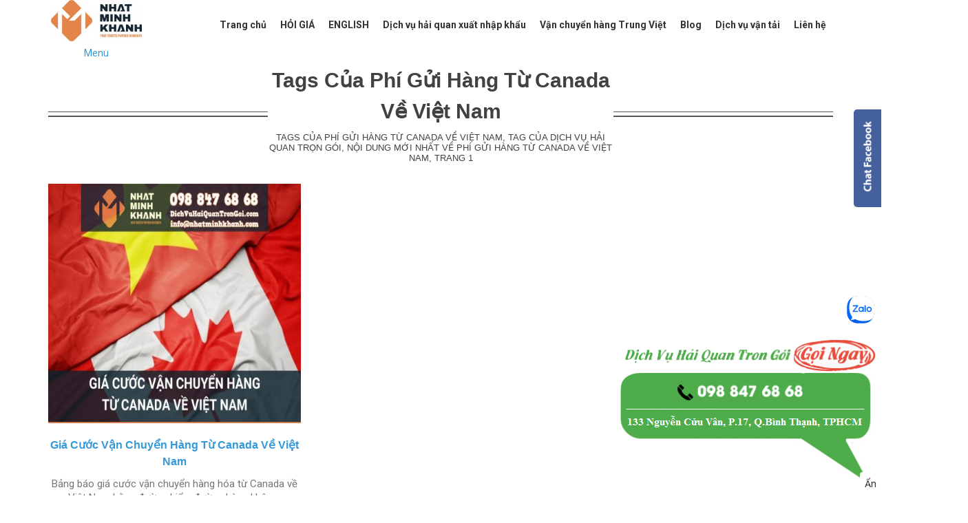

--- FILE ---
content_type: text/html; charset=UTF-8
request_url: https://dichvuhaiquantrongoi.com/tags/phi-gui-hang-tu-canada-ve-viet-nam.html
body_size: 9875
content:
<!DOCTYPE html>
    <html lang="vi">
        <head>
            <meta charset="utf-8">
            <meta http-equiv="X-UA-Compatible" content="IE=edge">
            <title>phí gửi hàng từ Canada về Việt Nam, tag của Dịch Vụ Hải Quan Trọn Gói, Trang 1</title>
            <meta name="viewport" content="width=device-width, initial-scale=1, maximum-scale=1, minimum-scale=1, user-scalable=no, minimal-ui" />
            <meta name="description" content="phí gửi hàng từ Canada về Việt Nam, tag của Dịch Vụ Hải Quan Trọn Gói, nội dung mới nhất về phí gửi hàng từ Canada về Việt Nam, Trang 1">
            <meta name="keywords" content="phí gửi hàng từ Canada về Việt Nam">
            <meta name="robots" content="index, follow">
            <meta name="geo.region" content="">
            <meta name="geo.placename" content="">
            <meta name="geo.position" content="">
            <meta name="ICBM" content="">

            <meta property="og:site_name" content="Dịch Vụ Hải Quan Trọn Gói">
            <meta property="og:title" content="phí gửi hàng từ Canada về Việt Nam">
            <meta property="og:description" content="phí gửi hàng từ Canada về Việt Nam">
            <meta property="og:url" content="https://dichvuhaiquantrongoi.com/tags/phi-gui-hang-tu-canada-ve-viet-nam.html">
            <meta property="og:image" content="https://cdn.dichvuhaiquantrongoi.com/asset/home/img/250/">
            <meta property="og:type" content="website">
            <meta property="og:locale" itemprop="inLanguage" content="vi_VN">
            <meta property="og:type" content="article" />
                                    <meta property="fb:admins" content="100004466201957">
                        <meta property="fb:admins" content=" 100001490595922">
                        <meta property="fb:admins" content=" 100006620293550">
                                    <meta property="fb:app_id" content="">
            <meta name="google-signin-clientid" content="229737549315-jm6h3uo1elndmhnu6vb7vgskk8p3d978.apps.googleusercontent.com" />
            <meta name="google-signin-scope" content="https://www.googleapis.com/auth/plus.login" />
            <meta name="google-signin-requestvisibleactions" content="https://schema.org/AddAction" />
            <meta name="google-signin-cookiepolicy" content="single_host_origin" />

            <link rel="shortcut icon" href="https://cdn.dichvuhaiquantrongoi.com/asset/admin/images/favicon.ico">
            <link rel="image_src" href="https://cdn.dichvuhaiquantrongoi.com/asset/home/img/250/">
            
            <!-- Google Tag Manager -->
            <script>(function(w,d,s,l,i){w[l]=w[l]||[];w[l].push({'gtm.start':
            new Date().getTime(),event:'gtm.js'});var f=d.getElementsByTagName(s)[0],
            j=d.createElement(s),dl=l!='dataLayer'?'&l='+l:'';j.async=true;j.src=
            'https://www.googletagmanager.com/gtm.js?id='+i+dl;f.parentNode.insertBefore(j,f);
            })(window,document,'script','dataLayer','GTM-W6QMCBZ');</script>
            <!-- End Google Tag Manager -->


            <!-- Global site tag (gtag.js) - Google Ads: 794898156 --> 
            <script async src="https://www.googletagmanager.com/gtag/js?id=AW-794898156"></script> 
            <script> window.dataLayer = window.dataLayer || []; function gtag(){dataLayer.push(arguments);} gtag('js', new Date()); gtag('config', 'AW-794898156'); 
            </script>
                                    <link rel="canonical" href="https://dichvuhaiquantrongoi.com/tags/phi-gui-hang-tu-canada-ve-viet-nam.html">
            <link rel="author" href="https://plus.google.com/101997831538091557658">
                            <script>
                    (function(i,s,o,g,r,a,m){i['GoogleAnalyticsObject']=r;i[r]=i[r]||function(){
                    (i[r].q=i[r].q||[]).push(arguments)},i[r].l=1*new Date();a=s.createElement(o),
                    m=s.getElementsByTagName(o)[0];a.async=1;a.src=g;m.parentNode.insertBefore(a,m)
                    })(window,document,'script','//www.google-analytics.com/analytics.js','ga');
                    ga('create', 'UA-124605089-1', 'auto');
                    ga('send', 'pageview');
                </script>
                <div id="fb-root"></div>
                <script>(function(d, s, id) {
                  var js, fjs = d.getElementsByTagName(s)[0];
                  if (d.getElementById(id)) return;
                  js = d.createElement(s); js.id = id;
                  js.src = "//connect.facebook.net/vi_VN/sdk.js#xfbml=1&version=v2.7&appId=";
                  fjs.parentNode.insertBefore(js, fjs);
                }(document, 'script', 'facebook-jssdk'));</script>
                <script src="https://apis.google.com/js/platform.js" async defer>
                  {lang: 'vi'}
                </script>
                                    <script type="application/ld+json">
                {
                  "@context": "https://schema.org",
                  "@type": "WebSite",
                  "mainEntityOfPage": "https://dichvuhaiquantrongoi.com/tags/phi-gui-hang-tu-canada-ve-viet-nam.html",
                  "description": "phí gửi hàng từ Canada về Việt Nam, tag của Dịch Vụ Hải Quan Trọn Gói, nội dung mới nhất về phí gửi hàng từ Canada về Việt Nam, Trang 1",
                  "headline": "phí gửi hàng từ Canada về Việt Nam, tag của Dịch Vụ Hải Quan Trọn Gói, Trang 1",
                  "image": {
                        "@type": "ImageObject",
                        "url": "https://cdn.dichvuhaiquantrongoi.com/asset/home/img/250/",
                        "width": 700,
                        "height": 300 
                  },
                  "sameAs": [
                    "https://www.facebook.com/dichvuhaiquantrongoi/",
                    ""
                  ]
                }
            </script>
                        <script src="https://cdn.dichvuhaiquantrongoi.com/asset/home/css/inkythuatso/app_js.js"></script>
            <script src="https://giaodien.muabannhanh.com/cdn/toc-general/assets/js/toc-general.js?v=2"></script>
            <link rel="stylesheet" href="https://giaodien.muabannhanh.com/cdn/toc-general/assets/css/toc-style.css?v=3">
            <link type="text/css" rel="stylesheet" href="https://cdn.dichvuhaiquantrongoi.com/asset/home/css/blog/owl.carousel.css?1.32">
            <link type="text/css" rel="stylesheet" href="https://cdn.dichvuhaiquantrongoi.com/asset/home/css/blog/owl.theme.css?1.32">
            <link rel="stylesheet" href="https://cdn.dichvuhaiquantrongoi.com/asset/home/css/mbn/stylembn.css?1.32">
            <script type="text/javascript" src="https://cdn.dichvuhaiquantrongoi.com/asset/home/js/blog/owl.carousel.js?1.32"></script>
            <link type="text/css" rel="stylesheet" href="https://dichvuhaiquantrongoi.com/asset/css/blog/font-awesome.css?1.32111">
            <script type="text/javascript" src="https://cdn.dichvuhaiquantrongoi.com/asset/home/js/jquery.min.js?1.32"></script>
<link type="text/css" rel="stylesheet" href="https://dichvuhaiquantrongoi.com/asset/css/bootstrap.css?1.32112">
<link type="text/css" rel="stylesheet" href="https://cdn.dichvuhaiquantrongoi.com/asset/home/css/style.css?1.32">
<link type="text/css" rel="stylesheet" href="https://cdn.dichvuhaiquantrongoi.com/asset/home/lightslide/css/lightslider.min.css?1.32">
<link type="text/css" rel="stylesheet" href="https://cdn.dichvuhaiquantrongoi.com/asset/home/galleries/justifiedGallery.min.css?1.32">
<link type="text/css" rel="stylesheet" href="https://cdn.dichvuhaiquantrongoi.com/asset/home/fancybox/jquery.fancybox.css?1.32">
<script type="text/javascript" src="https://cdn.dichvuhaiquantrongoi.com/asset/home/js/jquery.nivo.slider.pack.js?1.32"></script>
<script type="text/javascript" src="https://cdn.dichvuhaiquantrongoi.com/asset/home/lightslide/js/lightslider.min.js?1.32"></script>
<script type="text/javascript" src="https://cdn.dichvuhaiquantrongoi.com/asset/home/galleries/jquery.justifiedGallery.min.js?1.32"></script>
<script type="text/javascript" src="https://cdn.dichvuhaiquantrongoi.com/asset/home/fancybox/jquery.fancybox.pack.js?1.32"></script>
<script type="text/javascript" src="https://cdn.dichvuhaiquantrongoi.com/asset/home/js/SmoothScroll.js?1.32"></script>
<script type="text/javascript" src="https://cdn.dichvuhaiquantrongoi.com/asset/home/js/masonry.pkgd.min.js?1.32"></script>
<script type="text/javascript" src="https://cdn.dichvuhaiquantrongoi.com/asset/home/js/jssor.slider-21.1.6.min.js?1.32"></script>
<link type="text/css" rel="stylesheet" href="https://cdn.dichvuhaiquantrongoi.com/asset/home/css/blog/style.min.css?1.32">
<script type="text/javascript" src="https://cdn.dichvuhaiquantrongoi.com/asset/home/css/blog/script.min.js?1.32"></script>
<script type="text/javascript" src="https://cdn.dichvuhaiquantrongoi.com/asset/home/js/gmaps.js?1.32"></script>
<script type="text/javascript" src="https://cdn.dichvuhaiquantrongoi.com/asset/home/js/prettify.js?1.32"></script>
<script type="text/javascript" src="https://dichvuhaiquantrongoi.com/asset/plugins/ui/v2517.js"></script>
<script src="https://dichvuhaiquantrongoi.com/asset/plugins/ui/index.js"></script>
<script src="https://dichvuhaiquantrongoi.com/asset/plugins/ui/vi.js"></script>
<script>
    ELEMENT.locale(ELEMENT.lang.vi);
</script>
<link type="text/css" rel="stylesheet" href="https://cdn.dichvuhaiquantrongoi.com/asset/home/css/blog/social.css?1.32" async >

            <script src="https://giaodien.muabannhanh.com/cdn/vue.js"></script>
            <link rel="stylesheet" href="https://giaodien.muabannhanh.com/svg-social/vue-com/mbnshare.css">
            <script src="https://giaodien.muabannhanh.com/cdn/vue-elementui/element-com.js"></script>
            <link rel="stylesheet" href="https://giaodien.muabannhanh.com/cdn/vue-elementui/index.css">
                    </head>
        <body>
            <header id="header-site">
      <img style="display: none" src="https://cdn.dichvuhaiquantrongoi.com/asset/home/img/banner/5ef30bb41d7641592986548.jpg" title="phí gửi hàng từ Canada về Việt Nam, tag của Dịch Vụ Hải Quan Trọn Gói, Trang 1" alt="phí gửi hàng từ Canada về Việt Nam, tag của Dịch Vụ Hải Quan Trọn Gói, Trang 1">
  <div class="container">
    <div class="logo">
    <a href="https://dichvuhaiquantrongoi.com/">
    <img height="60px" src="https://cdn.dichvuhaiquantrongoi.com/asset/home/img/banner/5ef30bb41d7641592986548.jpg" title="phí gửi hàng từ Canada về Việt Nam, tag của Dịch Vụ Hải Quan Trọn Gói, Trang 1" alt="phí gửi hàng từ Canada về Việt Nam, tag của Dịch Vụ Hải Quan Trọn Gói, Trang 1"></a>
    <a class="btn btn-menu visiable-xs visiable-sm">Menu</a></div>
    <div class="menu-main">
      <div class="entry-menu">
      <ul class="menu list-unstyled">
    <li class="active"><a href="https://dichvuhaiquantrongoi.com/">Trang chủ</a></li>
                <li>
            <a  href="https://dichvuhaiquantrongoi.com/hoi-gia.html" title="HỎI GIÁ">
                HỎI GIÁ            </a>
            
        
    </li> 
                <li>
            <a target="_blank" href="https://en.dichvuhaiquantrongoi.com/" title="ENGLISH">
                ENGLISH            </a>
            
        
    </li> 
                <li >
            <a  href="https://dichvuhaiquantrongoi.com/dich-vu-hai-quan-xuat-nhap-khau.html"  title="Dịch vụ hải quan xuất nhập khẩu">Dịch vụ hải quan xuất nhập khẩu        
            </a>
            
                    <ul class="sub-menu">
                                    <li>
                        <a  href="https://dichvuhaiquantrongoi.com/dich-vu-xuat-nhap-khau-tron-goi/dich-vu-hai-quan-tron-goi-tu-xuat-nhap-khau-nhat-minh-khanh-181.html" title="Dịch vụ hải quan trọn gói">
                            Dịch vụ hải quan trọn gói                        </a>
                    </li>
                                    <li>
                        <a  href="https://dichvuhaiquantrongoi.com/dich-vu-xuat-nhap-khau-tron-goi/khai-bao-thu-tuc-hai-quan-cua-xuat-nhap-khau-nhat-minh-khanh-182.html" title="Khai báo thủ tục hải quan">
                            Khai báo thủ tục hải quan                        </a>
                    </li>
                                    <li>
                        <a  href="https://dichvuhaiquantrongoi.com/dich-vu-xuat-nhap-khau-tron-goi/dich-vu-xin-giay-phep-xuat-nhap-khau-cua-xuat-nhap-khau-nhat-minh-khanh-183.html" title="Tư vấn & xin giấy phép nhập khẩu - xuất khẩu">
                            Tư vấn & xin giấy phép nhập khẩu - xuất khẩu                        </a>
                    </li>
                                    <li>
                        <a  href="/dich-vu-xuat-nhap-khau-tron-goi/xin-giay-chung-nhan-xuat-xu-hang-hoa-c-o-cua-xuat-nhap-khau-nhat-minh-khanh-184.html " title="Xin giấy chứng nhận xuất xứ C/O">
                            Xin giấy chứng nhận xuất xứ C/O                        </a>
                    </li>
                                    <li>
                        <a  href="/dich-vu-xuat-nhap-khau-tron-goi/kiem-tra-chuyen-nganh-cua-xuat-nhap-khau-nhat-minh-khanh-185.html" title="Kiểm tra chuyên ngành">
                            Kiểm tra chuyên ngành                        </a>
                    </li>
                                    <li>
                        <a  href="/dich-vu-xuat-nhap-khau-tron-goi/hoan-thue-nhap-khau-thue-vat-cho-hang-nhap-khau-186.html" title="Hoàn thuế nhập khẩu, thuế VAT">
                            Hoàn thuế nhập khẩu, thuế VAT                        </a>
                    </li>
                                    <li>
                        <a  href="/dich-vu-xuat-nhap-khau-tron-goi/tham-van-gia-va-kiem-tra-sau-thong-quan-cua-xuat-nhap-khau-nhat-minh-thanh-187.html" title="Tham vấn giá, kiểm tra sau thông quan">
                            Tham vấn giá, kiểm tra sau thông quan                        </a>
                    </li>
                                    <li>
                        <a  href="/dich-vu-xuat-nhap-khau-tron-goi/dich-vu-bao-hiem-hang-hoa-cua-xuat-nhap-khau-nhat-minh-khanh-188.html" title="Dịch vụ bảo hiểm hàng hóa">
                            Dịch vụ bảo hiểm hàng hóa                        </a>
                    </li>
                                    <li>
                        <a  href="/dich-vu-xuat-nhap-khau-tron-goi/dich-vu-xuat-nhap-khau-uy-thac-cua-xuat-nhap-khau-nhat-minh-khanh-189.html" title="Dịch vụ xuất nhập khẩu ủy thác">
                            Dịch vụ xuất nhập khẩu ủy thác                        </a>
                    </li>
                                    <li>
                        <a  href="/dich-vu-xuat-nhap-khau-tron-goi/dai-ly-khai-thue-hai-quan-xuat-nhap-khau-nhat-minh-khanh-190.html" title="Đại lý khai thuê hải quan">
                            Đại lý khai thuê hải quan                        </a>
                    </li>
                            </ul>
        
    </li> 
                <li>
            <a  href="https://dichvuhaiquantrongoi.com/dich-vu-door-to-door-quoc-te-bao-gia-dich-vu-door-to-door-tu-quang-chau-trung-quoc-dich-vu-order-hang-taobao-aliexpress-alibaba-1688-49.html" title="Vận chuyển hàng Trung Việt">
                Vận chuyển hàng Trung Việt            </a>
            
        
    </li> 
                <li>
            <a  href="/blog.html" title="Blog">
                Blog            </a>
            
        
    </li> 
                <li >
            <a  href="/dich-vu-van-tai.html"  title="Dịch vụ vận tải">Dịch vụ vận tải        
            </a>
            
                    <ul class="sub-menu">
                                    <li>
                        <a  href="https://dichvuhaiquantrongoi.com/van-tai-noi-dia/dich-vu-van-tai-noi-dia-cua-xuat-nhap-khau-nhat-minh-khanh-195.html" title="Vận tải nội địa">
                            Vận tải nội địa                        </a>
                    </li>
                                    <li>
                        <a  href="https://dichvuhaiquantrongoi.com/van-tai-noi-dia/van-tai-duong-bo-bang-xe-container-cua-xuat-nhap-khau-nhat-minh-khanh-196.html" title="Vận tải đường bộ bằng xe container">
                            Vận tải đường bộ bằng xe container                        </a>
                    </li>
                                    <li>
                        <a  href="https://dichvuhaiquantrongoi.com/van-tai-noi-dia/van-tai-duong-bien-tp-hcm-hai-phong-cua-xuat-nhap-khau-nhat-minh-khanh-197.html" title="Vận tải đường biển TPHCM - Hải Phòng">
                            Vận tải đường biển TPHCM - Hải Phòng                        </a>
                    </li>
                                    <li>
                        <a  href="https://dichvuhaiquantrongoi.com/van-tai-quoc-te/van-chuyen-quoc-te-cua-xuat-nhap-khau-nhat-minh-khanh-198.html" title="Vận chuyển quốc tế">
                            Vận chuyển quốc tế                        </a>
                    </li>
                                    <li>
                        <a  href="https://dichvuhaiquantrongoi.com/van-tai-quoc-te/van-chuyen-quoc-te-bang-duong-bien-cua-xuat-nhap-khau-nhat-minh-khanh-199.html" title="Vận chuyển quốc tế đường biển">
                            Vận chuyển quốc tế đường biển                        </a>
                    </li>
                                    <li>
                        <a  href="https://dichvuhaiquantrongoi.com/van-tai-quoc-te/van-chuyen-quoc-te-bang-duong-hang-khong-cua-xuat-nhap-khau-nhat-minh-khanh-200.html" title="Vận chuyển quốc tế đường hàng không">
                            Vận chuyển quốc tế đường hàng không                        </a>
                    </li>
                                    <li>
                        <a  href="https://dichvuhaiquantrongoi.com/dich-vu-xuat-nhap-khau-tron-goi/van-chuyen-tron-goi-door-to-door-cua-xuat-nhap-khau-minh-khanh-202.html" title="Vận chuyển trọn gói Door to Door">
                            Vận chuyển trọn gói Door to Door                        </a>
                    </li>
                                    <li>
                        <a  href="https://dichvuhaiquantrongoi.com/dich-vu-xuat-nhap-khau-tron-goi/van-tai-da-phuong-thuc-van-chuyen-hang-qua-canh-cua-xuat-nhap-khau-nhat-minh-khanh-203.html" title="Vận tải đa phương thức, vận chuyển hàng quá cảnh">
                            Vận tải đa phương thức, vận chuyển hàng quá cảnh                        </a>
                    </li>
                                    <li>
                        <a  href="https://dichvuhaiquantrongoi.com/dich-vu-xuat-nhap-khau-tron-goi/van-chuyen-hang-sieu-truong-sieu-trong-qua-tai-qua-kho-cua-xuat-nhap-khau-nhat-minh-khanh-204.html" title="Vận chuyển hàng siêu trường, siêu trọng, quá tải, quá khổ">
                            Vận chuyển hàng siêu trường, siêu trọng, quá tải, quá khổ                        </a>
                    </li>
                            </ul>
        
    </li> 
                <li>
            <a  href="/lien-he.html" title="Liên hệ">
                Liên hệ            </a>
            
        
    </li> 
    </ul>
        <div class="clearfix"></div>
      </div>
    </div>
  </div>
  <div class="clearfix"></div>
</header>            

<section>
      <div class="block-news-category">
        <div class="container">
          <div class="section-heading alteration-fancy-heading">
            <div style="background-color: #fff;" class="heading">
              <h1 style="font-size: 30px">Tags của phí gửi hàng từ Canada về Việt Nam</h1>
              <h2 class="subheading" style="font-size: 13px;font-weight: normal;">Tags của phí gửi hàng từ Canada về Việt Nam, tag của Dịch Vụ Hải Quan Trọn Gói, nội dung mới nhất về phí gửi hàng từ Canada về Việt Nam, Trang 1</h2>
            </div>
          </div>
        </div>
        <div class="clearfix"></div>
        <div class="wrap-list container">
          <div class="grid">
                        <div class="item-news grid-item">
              <div class="entry-wrap">
                <div class="_thumbnail image-news" align="center" style="vertical-align: middle;display:-webkit-box;-webkit-box-align:center;-webkit-box-pack:center;display:-moz-box;-moz-box-align:center;-moz-box-pack:center;display:box;box-align:center;box-pack:center;margin:10px;">
                <a href="https://dichvuhaiquantrongoi.com/gia-cuoc-van-chuyen-hang-tu-canada-ve-viet-nam-320.html" >
                <img style="height: 348px;vertical-align:middle;" src="https://cdn.dichvuhaiquantrongoi.com/asset/home/img/500/64f01a1cd98791693456924.jpg" alt="Giá cước vận chuyển hàng từ Canada về Việt Nam">
                </a>
                </div>
                <div class="summary" style="max-height: 126px;min-height: 126px;text-align: center;font-size: 15px;">
                  <div class="title" >
                    <a href="https://dichvuhaiquantrongoi.com/gia-cuoc-van-chuyen-hang-tu-canada-ve-viet-nam-320.html" >
                    <h3 style="font-size: 16px;color: #3498db">
                    Giá cước vận chuyển hàng từ Canada về Việt Nam                    </h3>
                    </a>
                  </div>
                  <div class="des">Bảng báo giá cước vận chuyển hàng hóa từ Canada về Việt Nam bằng đường biển, đường hàng không,</div>
                  <div class="footer-tool"><a href="">3558 lượt xem</a></div>
                </div>
              </div>
            </div>
                        
          </div>
        </div>
        <div class="clearfix"></div>
        <div class="container">
          <nav aria-label="Page navigation" class="text-center">
                      </nav>
        </div>
      </div>
      <script>
        $(window).load(function(){
            $grid = $('.grid').masonry({
                itemSelector: '.grid-item',
                isInitLayout: false,
            });
            $grid.masonry();
            $('.grid').addClass('done');
        });
      </script>
    </section>
            <div class="container" id="shareMbn">
                <mbnshare size=medium url_share="https://dichvuhaiquantrongoi.com/tags/phi-gui-hang-tu-canada-ve-viet-nam.html"></mbnshare>
            </div>
            <section>
  <div class="container" >
  <div class="row" >
  <div class="pull-left" style="margin-top:10px" >
                        <div class="fb-like" data-href="https://dichvuhaiquantrongoi.com/tags/phi-gui-hang-tu-canada-ve-viet-nam.html" data-layout="button_count" data-action="like" data-size="large" data-show-faces="true"></div>
                    </div>
                    <div class="pull-left" style="margin-left: 8px;margin-top:10px">
                        <div class="fb-save"></div>
                    </div>
                    <div class="pull-left" style="margin-top:10px;margin-left:8px">
                        <div class="entry">
                        <div class="post-excerpt">
                        <div class="nc_socialPanel swp_flatFresh swp_d_lightGray swp_i_fullColor swp_o_fullColor scale-100 scale-fullWidth swp_one" data-position="both" data-float="floatNone" data-count="6" data-floatcolor="eae7d7" data-emphasize="0" style="opacity: 1;">

                            <div class="nc_tweetContainer googlePlus" data-id="1" data-network="google_plus">
                                <a rel="nofollow" target="_blank" href="https://plus.google.com/share?url=https://dichvuhaiquantrongoi.com/tags/phi-gui-hang-tu-canada-ve-viet-nam.html" data-link="https://plus.google.com/share?url=https://dichvuhaiquantrongoi.com/tags/phi-gui-hang-tu-canada-ve-viet-nam.html" class="nc_tweet external">
                                    <span class="iconFiller">
                                        <span class="spaceManWilly"><i class="sw fa fa-fw fa-google-plus"></i>
                                            <span class="swp_share"> Share </span>
                                        </span>
                                    </span>
                                    <span class="swp_count hide" style="transition: padding 0.1s linear;"></span>
                                </a>
                            </div>

                            <div class="nc_tweetContainer swp_fb" data-id="2" data-network="facebook">
                                <a rel="nofollow" target="_blank" href="https://www.facebook.com/share.php?u=https://dichvuhaiquantrongoi.com/tags/phi-gui-hang-tu-canada-ve-viet-nam.html" data-link="https://www.facebook.com/share.php?u=https://dichvuhaiquantrongoi.com/tags/phi-gui-hang-tu-canada-ve-viet-nam.html" class="nc_tweet">
                                    <span class="iconFiller">
                                        <span class="spaceManWilly"><i class="sw fa fa-fw fa-facebook"></i>
                                            <span class="swp_share"> Share</span>
                                        </span>
                                    </span>
                                    <span class="swp_count" style="transition: padding 0.1s linear;"></span>
                                </a>
                            </div>

                            <div class="nc_tweetContainer twitter" data-id="3" data-network="twitter">
                                <a rel="nofollow" target="_blank" href="javascript:;" data-link="https://twitter.com/share?original_referer=/&text=phí gửi hàng từ Canada về Việt Nam, tag của Dịch Vụ Hải Quan Trọn Gói, Trang 1&url=https://dichvuhaiquantrongoi.com/tags/phi-gui-hang-tu-canada-ve-viet-nam.html" class="nc_tweet">
                                    <span class="iconFiller">
                                        <span class="spaceManWilly"><i class="sw fa fa-fw fa-twitter"></i>
                                            <span class="swp_share"> Tweet</span>
                                        </span>
                                    </span>
                                    <span class="swp_count" style="transition: padding 0.1s linear;"></span>
                                </a>
                            </div>
                            <div class="nc_tweetContainer linkedIn" data-id="4" data-network="linked_in">
                                <a rel="nofollow" target="_blank" href="https://www.linkedin.com/cws/share?url=https://dichvuhaiquantrongoi.com/tags/phi-gui-hang-tu-canada-ve-viet-nam.html" class="nc_tweet external">
                                    
                                        <span class="iconFiller">
                                            <span class="spaceManWilly"><i class="sw fa fa-fw fa-linkedin"></i>
                                                <span class="swp_share"> Share</span>
                                            </span>
                                        </span>
                                        <span class="swp_count" style="transition: padding 0.1s linear;"></span>
                                </a>
                            </div>
                            <div class="nc_tweetContainer nc_pinterest" data-id="5" data-network="pinterest">
                                <a rel="nofollow" data-link="https://pinterest.com/pin/create/button/?url=https://dichvuhaiquantrongoi.com/tags/phi-gui-hang-tu-canada-ve-viet-nam.html" class="nc_tweet" data-count="0">
                                    <span class="iconFiller">
                                        <span class="spaceManWilly"><i class="sw fa-fw fa-pinterest"></i>
                                            <span class="swp_share"> Pin</span>
                                        </span>
                                    </span>
                                    <span class="swp_count" style="transition: padding 0.1s linear;">0</span>
                                </a>
                            </div>

                            <div class="nc_tweetContainer swp_fb" data-id="6" data-network="stumble_upon">
                                <a rel="nofollow" href="https://tumblr.com/widgets/share/tool?canonicalUrl=https://dichvuhaiquantrongoi.com/tags/phi-gui-hang-tu-canada-ve-viet-nam.html" data-link="https://tumblr.com/widgets/share/tool?canonicalUrl=https://dichvuhaiquantrongoi.com/tags/phi-gui-hang-tu-canada-ve-viet-nam.html" class="nc_tweet">
                                    <span class="iconFiller">
                                        <span class="spaceManWilly"><i class="sw fa-fw fa-tumblr"></i>
                                            <span class="swp_share"> Tumblr</span>
                                        </span>
                                    </span>
                                    <span class="swp_count" style="transition: padding 0.1s linear;"></span>
                                </a>
                            </div>

                        </div>
                    </div>  </div>
  <div class="clearfix"></div>
  </div>
</section>
<footer class="footer-site">
  <div class="block-chi-nhanh">
    <div class="container">
      <div class="row">
        <div class="col-sm-12">
          <div class="chi-nhanh"><span class="glyphicon glyphicon-map-marker"></span>
          <p><b>THỜI GIAN LÀM VIỆC</b></p>
          <p>Từ 8:30 đến 5:30 (Từ thứ Hai - thứ Sáu) | Email: info@nhatminhkhanh.com</p>
          </div>
        </div>
        <div class="clearfix"></div>
      </div>
    </div>
  </div>
  <div class="container">
    <div class="col-sm-5">
      <p style="color: #ff9028;"><strong>Dịch vụ Hải quan trọn gói - XNK Nhật Minh Khánh</strong></p>          
        <p >Công Ty TNHH Đầu tư Thương Mại Xuất Nhập Khẩu Nhật Minh Khánh</p> 
        <p><span style="color: #ff9028;" class="glyphicon glyphicon-map-marker"></span> <span style="color: #ff9028;">Địa chỉ:</span> <span style="font-size: 14px;    letter-spacing: -1px;">133 Nguyễn Cửu Vân, Phường 17, Quận Bình Thạnh, TPHCM</span></p>
            <p> <span style="color: #ff9028;" class="glyphicon glyphicon-envelope"></span><span style="color: #ff9028;"> Email:</span> <span style="font-size: 14px; ">info@nhatminhkhanh.com</span></p>
            <p> <span style="color: #ff9028;" class="glyphicon glyphicon-phone-alt"></span> <span style="color: #ff9028;">Điện thoại:</span> <span style="font-size: 14px;"><a href="tel:0988476868" >098 847 68 68</a></span> - <span style="font-size: 14px;"><a href="tel:0989177228" >0989 177 228</a></span> - <span style="font-size: 14px;"><a href="tel:0916688428 " >0916 688 428</a></span></p>
    </div>

    <div class="col-sm-4">
    <p style="color: #ff9028;"><strong>Vị Trí NHẬT MINH KHÁNH</strong></p>
        <p>
          <iframe src="https://www.google.com/maps/embed?pb=!1m18!1m12!1m3!1d3919.1427626200057!2d106.70709431480097!3d10.800375992305268!2m3!1f0!2f0!3f0!3m2!1i1024!2i768!4f13.1!3m3!1m2!1s0x317528ba8faa5a0b%3A0x4eb62d708c66bb47!2zMzcyLCA0Ny81IMSQaeG7h24gQmnDqm4gUGjhu6csIHBoxrDhu51uZyAxNywgQsOsbmggVGjhuqFuaCwgSOG7kyBDaMOtIE1pbmg!5e0!3m2!1svi!2s!4v1532683343262" width="303" height="174" frameborder="0" style="border:0" allowfullscreen></iframe>
        </p>
        <p style="font-size: 14px;letter-spacing: -1px;"></p>
    </div>
    <div class="col-sm-3">
      <p style="color: #ff9028;"><strong>Chat Với Tư Vấn Viên</strong></p>
      <div class="fb-page" data-href="https://www.facebook.com/D%E1%BB%8Bch-v%E1%BB%A5-H%E1%BA%A3i-Quan-Customs-Brokerage-Services-Customs-Clearance-HCM-183891058896093/" data-small-header="false" data-adapt-container-width="true" data-hide-cover="false" data-show-facepile="true">
        <blockquote cite="https://www.facebook.com/D%E1%BB%8Bch-v%E1%BB%A5-H%E1%BA%A3i-Quan-Customs-Brokerage-Services-Customs-Clearance-HCM-183891058896093/" class="fb-xfbml-parse-ignore">
          <a href="https://www.facebook.com/D%E1%BB%8Bch-v%E1%BB%A5-H%E1%BA%A3i-Quan-Customs-Brokerage-Services-Customs-Clearance-HCM-183891058896093/">Dịch vụ Hải Quan - Customs Brokerage Services - Customs Clearance HCM</a>
        </blockquote>
      </div>
    </div>

    <div class="col-md-12">
    <hr style=" display: block; margin-top: 0.5em; margin-bottom: 0.5em; margin-left: auto; margin-right: auto; border-style: inset; border-width: 1px;">
      <div class="row">
        <div class="col-md-4">
        <p align="left"><a href="https://thuonghieu.muabannhanh.com/cong-ty-tnhh-thuong-mai-dich-vu-xuat-nhap-khau-dai-kim-phat-doi-tac-dich-vu-hai-quan-xuat-nhap-khau-tai-mang-xa-hoi-muabannhanh-1490.html" target="_blank"><img src="https://dichvuhaiquantrongoi.com/img/2018-07-27.png" alt="Partner MuaBanNhanh" style="max-width:178px !important;"></a></p>
        </div>
        <div class="col-md-4">
        <p style="color: #ff9028;" align="center">Theo dõi chúng tôi trên các Mạng Xã Hội</p>
            <p align="center">
                  
        	<a href="https://muabannhanh.com/0988476868">
                    <img width="35px" src="https://cdn.dichvuhaiquantrongoi.com/asset/home/img/banner/5b5acb77516951532676983.png" alt="MuaBanNhanh Nhật Minh Khánh">
                </a>
        	<a href="https://www.facebook.com/dichvuhaiquantrongoi/">
                    <img width="35px" src="https://cdn.dichvuhaiquantrongoi.com/asset/home/img/banner/5b5acaffe4fd81532676863.png" alt="Facebook Nhật Minh Khánh">
                </a>
        	<a href="https://dichvuhaiquantrongoi.tumblr.com/">
                    <img width="35px" src="https://cdn.dichvuhaiquantrongoi.com/asset/home/img/banner/5b5acb3160b5c1532676913.png" alt="Tumblr Nhật Minh Khánh">
                </a>
        	<a href="https://www.youtube.com/channel/UCmUwSRXUXsUW70eOQ7cvgSQ">
                    <img width="35px" src="https://cdn.dichvuhaiquantrongoi.com/asset/home/img/banner/5b5acb14f01d21532676884.png" alt="Youtube Nhật Minh Khánh">
                </a>
        	<a href="https://www.pinterest.com/haiquantrongoi/">
                    <img width="35px" src="https://cdn.dichvuhaiquantrongoi.com/asset/home/img/banner/5b5acb464acce1532676934.png" alt="Pinterest Nhật Minh Khánh">
                </a>
        	<a href="https://twitter.com/HaiQuanTronGoi">
                    <img width="35px" src="https://cdn.dichvuhaiquantrongoi.com/asset/home/img/banner/5b618920843591533118752.jpg" alt="Twitter Nhật Minh Khánh">
                </a>
        	<a href="https://www.linkedin.com/in/dichvuhaiquantrongoi/">
                    <img width="35px" src="https://cdn.dichvuhaiquantrongoi.com/asset/home/img/banner/5b61899e787681533118878.png" alt="Linkedin Nhật Minh Khánh">
                </a>
        	<a href="https://medium.com/@haiquantrongoi">
                    <img width="35px" src="https://cdn.dichvuhaiquantrongoi.com/asset/home/img/banner/5b6189bea44451533118910.png" alt="Medium Nhật Minh Khánh">
                </a>
                 </p>
        </div>
      </div>
    </div>
  
</footer>                                                                          </footer>
            
              <div class="float-banner active">
   <a href="" title="Mua Bán Nhanh" rel="nofollow" target="blank">
    <img class="active" src="https://cdn.dichvuhaiquantrongoi.com/asset/home/img/banner/637df92ebbdf41669200174.png" alt="phí gửi hàng từ Canada về Việt Nam, tag của Dịch Vụ Hải Quan Trọn Gói, Trang 1">
    <img class="deactive" src="https://cdn.dichvuhaiquantrongoi.com/asset/home/img/banner/637df92f5554f1669200175.png" alt="phí gửi hàng từ Canada về Việt Nam, tag của Dịch Vụ Hải Quan Trọn Gói, Trang 1">
   </a>
  </div>
  <div class="button-action-float-banner text-right">
   <span class="btn btn-xs btn-default" style="padding: 6px;">Ẩn</span>
  </div>

<script type="text/javascript">
 $(document).ready(function(){
  setInterval(function(){
    $active = $('.float-banner img.active');
    $deactive = $('.float-banner img.deactive');
    $active.removeClass('active').addClass('deactive');
    $deactive.removeClass('deactive').addClass('active');
  },3500);
  $('.button-action-float-banner .btn').click(function(){
   if( $(this).text() =="Ẩn" ){
    $('.float-banner').removeClass('active');
    $('.img-head').addClass('active');
    $(this).text("Hiện quảng cáo").removeClass('btn-default').addClass('btn-danger');
   }else{
    $('.float-banner').addClass('active');
    $('.img-head').removeClass('active');
    $(this).text("Ẩn").removeClass('btn-danger').addClass('btn-default');
   }
  });
 });
</script>

<div class="header-chat">
    <a href="https://m.me/dichvuhaiquantrongoi/" onclick="ga('send', {'hitType': 'event', 'eventCategory': 'Facebook Chat', 'eventAction': 'Click', 'eventLabel': 'Chat Nhanh'});" target="_blank">
        <img src="https://dichvuhaiquantrongoi.com/img/chat_mobile.png">
    </a>
</div>

<div class="chat-zalo">
    <a href="https://zalo.me/0988476868" target="_blank">
        <img style="height: 40px" src="/asset/images/logozalo.svg">
    </a>
</div>
<style type="text/css">
    .chat-zalo {
        position: fixed;
        bottom: 250px;
        right: 10px;
        z-index: 99;
    }
</style>

<script>
    $('#btn-on-off-support').click(function(e){
        e.preventDefault();
        if($('.hotrotructuyen .box').css('display')=='block')
        {
            $('.hotrotructuyen .box').hide('fast');
            $('#btn-on-off-support').html('Hiện');
        }
        else
        {
            $('.hotrotructuyen .box').show('fast');
            $('#btn-on-off-support').html('Ẩn');
        }
    });
</script>
            
            <p align="center"><a target="_blank" href="https://vinadesign.vn/">THIẾT KẾ WEB BỞI VINADESIGN</a></p>            <script type="text/javascript">
                $(document).ready(function(){
                    $('.floating-contact .label-action-popup').on('click', function(event){
                        event.preventDefault();
                        $(this).closest('.floating-contact').toggleClass('close-right');
                    });
                });
            </script>
            <style type="text/css">
            .header-chat {
                z-index: 999999999;
                background: #45619D;
                z-index: 999999999;
                right: 0;
                left: auto;
                top: 0;
                bottom: 260px;
                width: 30px;
                padding: 15px 0px 15px 10px;
                height: 112px;
                margin: auto;
                position: fixed;
                box-sizing: content-box;
                border-radius: 5px 0px 0px 5px;
            }
            .header-chat * {
                width: 18px;
                height: auto;
                direction: ltr;
                text-align: left;
                font-family: arial;
                font-size: 12px;
                box-sizing: content-box;
                zoom: 1;
                margin-left: 1px;
                padding: 0px;
            }
            .header-chat a{
                text-decoration: none;
                font-size: 12px;
                font-weight: bold;
                color: #fff;
                display: block;
            }
            .float-banner{
              position: fixed;
              right: -400px;
              bottom: -220px;
              -webkit-transition: all .75s;
              -o-transition: all .75s;
              transition: all .75s;
              z-index: 99999999999999999999999;
             }
             .float-banner.active,
             .button-action-float-banner{
              position: fixed;
              right: 0px;
              bottom: 0px;
              z-index: 99999999999999999999999;
             }
             .float-banner img{
              display: none;
             }
             .float-banner img.active{
              display: block;
             }
            .floating-contact.close-right {
            right: -295px;
            }
            .floating-contact {
                position: fixed;
                background-color: #fff;
                top: 0px;
                right: 0;
                z-index: 999;
                width: 295px;
                height: 100%;
                padding: 10px;
                transition: all .25s;
                -moz-transition: all .25s;
                -webkit-transition: all .25s;
                box-shadow: 0 0 10px rgba(0,0,0,0.3);
                border-left: 3px solid #ffa800;
            }
            .mainContent{
                font-size: 17px;
            }
            .floating-contact.close-right .label-action-popup {
                background-image: url(https://dichvuhaiquantrongoi.com/img/contact_button.gif);
            }
            .floating-contact .label-action-popup {
                background-image: url(https://dichvuhaiquantrongoi.com/img/close-float.png);
                width: 61px;
                height: 151px;
                background-repeat: no-repeat;
                display: block;
                position: absolute;
                left: -63px;
                margin: auto;
                bottom: -20px;
                top: 0;
                background-position: center;
                background-size: 100% 100%;
            }
            .floating-contact .thumbnail {
                width: 70px;
                height: 70px;
                position: relative;
                float: left;
                margin: auto;
                overflow: hidden;
            }
            .thumbnail {
                display: block;
                padding: 4px;
                margin-bottom: 20px;
                line-height: 1.42857143;
                background-color: #ffffff;
                border: 1px solid #dddddd;
                border-radius: 4px;
                -webkit-transition: border .2s ease-in-out;
                -o-transition: border .2s ease-in-out;
                transition: border .2s ease-in-out;
            }
            .thumbnail>img, .thumbnail a>img {
                display: block;
                max-width: 100%;
                height: auto;
            }
            .summary {
                padding-left: 80px;
            }
            .floating-contact .summary .title {
                color: #000;
                font-size: 14px;
                margin: auto;
                margin-bottom: 5px;
            }
            .label-premium.Partner {
                background-color: #4caf50;
                color: #fff;
            }
            .label-premium {
                background-color: #fbed20;
                color: #5D5D5D;
                font-size: 8px;
                left: 0;
                top: -2px;
                margin-right: 8px;
                text-transform: uppercase;
                color: red;
                padding: 0 5px;
                height: 14px;
                line-height: 14px;
                z-index: 99;
                display: inline-block;
                position: relative;
                font-weight: bold;
            }
            .label-premium:after {
                content: "";
                display: block;
                width: 14px;
                height: 14px;
                border: 7px solid #fbed20;
                border-width: 7px 8px 7px 6px;
                right: -14px;
                top: 0;
                border-color: transparent transparent transparent #fbed20;
                position: absolute;
            }
            .label-premium.Partner:after {
                border-color: solid #4caf50;
                border-color: transparent transparent transparent #4caf50;
            }
            a {
                color: #3498db;
            }
            .floating-contact .summary .text-phone {
                color: red;
                font-weight: bold;
            }
            .clearfix:after {
                content: ".";
                display: block;
                height: 0;
                clear: both;
                visibility: hidden;
            }
            .floating-contact .row-action {
                overflow: hidden;
                border-bottom: 1px solid #d7d7d7;
                margin-top: 15px;
                margin-left: -5px;
                margin-right: -5px;
                padding-bottom: 15px;
            }
            .floating-contact .row-action .item {
                float: left;
                width: 50%;
                padding: 0 5px;
            }
            .floating-contact .row-action .item .btn {
                display: block;
                font-size: 14px;
            }
            .btn-default {
                color: #333333;
                background-color: #ffffff;
                border-color: #cccccc;
            }
            .btn {
                display: inline-block;
                margin-bottom: 0;
                font-weight: normal;
                text-align: center;
                vertical-align: middle;
                -ms-touch-action: manipulation;
                touch-action: manipulation;
                cursor: pointer;
                background-image: none;
                border: 1px solid transparent;
                white-space: nowrap;
                padding: 6px 12px;
                font-size: 14px;
                line-height: 1.42857143;
                border-radius: 4px;
                -webkit-user-select: none;
                -moz-user-select: none;
                -ms-user-select: none;
                user-select: none;
            }

            .btn-success {
                color: #ffffff;
                background-color: #5cb85c;
                border-color: #4cae4c;
            }
            .btn {
                display: inline-block;
                margin-bottom: 0;
                font-weight: normal;
                text-align: center;
                vertical-align: middle;
                -ms-touch-action: manipulation;
                touch-action: manipulation;
                cursor: pointer;
                background-image: none;
                border: 1px solid transparent;
                white-space: nowrap;
                padding: 6px 12px;
                font-size: 14px;
                line-height: 1.42857143;
                border-radius: 4px;
                -webkit-user-select: none;
                -moz-user-select: none;
                -ms-user-select: none;
                user-select: none;
            }
            .floating-contact .entry-summary {
                margin-top: 10px;
                padding: 0;
            }
            .line-icon {
                font-size: 13px;
                position: relative;
                padding: 3px 0;
                padding-left: 25px;
                min-height: 23px;
            }
            .line-icon img {
                width: 15px;
                height: 15px;
                margin-right: 3px;
                position: absolute;
                top: 5px;
                left: 0;
            }
            .social-custom {
                overflow: hidden;
            }
            .social-custom a {
                float: left;
                display: block;
                padding: 0 3px;
                width: 25%;
                text-align: center;
            }
            #copyright .logo {
              float: left;
              width: 40px;
            }
            #copyright {
              background: #262a2d;
              float: left;
              padding: 26px 0;
              width: 100%;
            }
              #copyright .right-side {
                margin: 0 -4px 0 0;
                text-align: right;
              }
              #copyright .social-media {
              display: inline-block;
              max-width: 92%;
              padding: 8px 0;
              vertical-align: middle;
            }
            #copyright .social-media li {
              display: inline-block;
              padding: 0 8px;
              position: relative;
              vertical-align: middle;
            }
            #copyright .social-media li a {
              -moz-transition: all 0.25s ease-in;
              -ms-transition: all 0.25s ease-in;
              -o-transition: all 0.25s ease-in;
              -webkit-transition: all 0.25s ease-in;
              color: #666;
              display: inline-block;
              font-size: 19px;
              line-height: 19px;
              margin: 0 6px 0 0;
              opacity: 0.5;
              transition: all 0.3s ease-in;
              vertical-align: middle;
              text-align: center;
            }
            #copyright .social-media li a:hover{
              text-decoration: none;
              opacity: 1;
              color: white;
            }
            </style>
                            
    <style type="text/css">
              #noidung2 {
        bottom: 0px !important;
        height: auto;
        position: fixed;
        right: 0;
        z-index: 1000;
        width: 100%;
        overflow: hidden;
    }
    #noidung2 .item {
        width: 50%;
        text-align: center;
        float: left;
        padding: 2px;
    }
    #noidung2 .item img{
        height: auto;
        width: auto !important;
    }
    #noidung2 .item .clicktocall {
        background: none repeat scroll 0 0 #FF6600;
        border: 2px outset #FF6600;
        border-radius: 5px 5px 5px 5px;
        -moz-border-radius: 5px 5px 5px 5px;
        -o-border-radius: 5px 5px 5px 5px;
        -webkit-border-radius: 5px 5px 5px 5px;
        height: 50px;
        margin: 0 0px 0 0;
        padding: 5px;
        width: 100%;
        display: block;
    }
    #noidung2 .item a {
        color: #fff;
    }
    .block-toc, .block_text,.block_content1,.block_row{
        font-size: 16px !important;
    }
    .block-toc img, .block_text img,.block_content1 img,.block_row img{
        width:100%;
        height: auto;
    }
            .wrap-toc ul .sub-menu, .wrap-toc ul ul{
            display: none;
        }
        
    </style>
        <script>
        new Vue({
            components: {
                'mbnshare' : mbnshare
            },
            el:"#shareMbn"
        });
        </script>
        <script type="text/javascript" src="https://cdn.dichvuhaiquantrongoi.com/asset/home/js/app-bottom.js?1.32"></script>
        </body>
    </html>


--- FILE ---
content_type: text/css
request_url: https://cdn.dichvuhaiquantrongoi.com/asset/home/css/style.css?1.32
body_size: 5480
content:
@import url(https://fonts.googleapis.com/css?family=Roboto:400,300,700,900|Yellowtail);

.nivoSlider {
	position: relative;
	width: 100%;
	height: auto;
	overflow: hidden
}

.nivoSlider img {
	position: absolute;
	top: 0;
	left: 0;
	max-width: none
}

.nivo-main-image {
	display: block !important;
	position: relative !important;
	width: 100% !important
}

.nivoSlider a.nivo-imageLink {
	position: absolute;
	top: 0;
	left: 0;
	width: 100%;
	height: 100%;
	border: 0;
	padding: 0;
	margin: 0;
	z-index: 6;
	display: none;
	background: white;
	filter: alpha(opacity=0);
	opacity: 0
}

.nivo-slice {
	display: block;
	position: absolute;
	z-index: 5;
	height: 100%;
	top: 0
}

.nivo-box {
	display: block;
	position: absolute;
	z-index: 5;
	overflow: hidden
}

.nivo-box img {
	display: block
}

.nivo-caption {
	position: absolute;
	left: 0;
	bottom: 0;
	background: #000;
	color: #fff;
	width: 100%;
	z-index: 8;
	padding: 5px 10px;
	opacity: .8;
	overflow: hidden;
	display: none;
	-moz-opacity: .8;
	filter: alpha(opacity=8);
	-webkit-box-sizing: border-box;
	-moz-box-sizing: border-box;
	box-sizing: border-box
}

.nivo-caption p {
	padding: 5px;
	margin: 0
}

.nivo-caption a {
	display: inline !important
}

.nivo-html-caption {
	display: none
}

.nivo-directionNav a {
	position: absolute;
	top: 45%;
	z-index: 9;
	cursor: pointer
}

.nivo-prevNav {
	left: 0
}

.nivo-nextNav {
	right: 0
}

.nivo-controlNav {
	text-align: center;
	padding: 15px 0
}

.nivo-controlNav a {
	cursor: pointer
}

.nivo-controlNav a.active {
	font-weight: bold
}

body {
	background: #fff;
	color: #23232d;
	font: 400 14px/20px 'Roboto', Arial, Helvetica, sans-serif
}

body h1,
body h2,
body h3,
body h4,
body h5,
body h6 {
	color: #414141;
	font-style: normal;
	font-family: Arial;
	font-weight: bold;
	line-height: 1.5;
	margin: 0 0 8px 0;
	text-transform: capitalize
}

.dropdown ul.dropdown-menu,
.social-icon li a i,
.dropdown-menu>li>a:focus,
.dropdown-menu>li>a:hover,
.dropdown ul.dropdown-menu,
#nav ul li ul,
#nav ul li ul li ul,
.email em a,
.form-search,
#nav ul li a,
#nav ul li,
#nav ul li:after,
.form-search,
.form-search fieldset input[type="text"],
.owl-theme .owl-controls.clickable .owl-buttons div,
.theme-btn,
.owl-theme .owl-controls .owl-page span,
.img-hover,
.product:hover .cart-badge .corner:before,
.product:hover .cart-badge .corner:after,
div.stars,
label.star,
input.star:checked~label.star:before,
#nav ul li ul li:before,
.product:hover .detail .title,
.topten-product .img-hover .holder,
.topten-product h2,
.topten-product a,
.topten-products .banner-topten,
.small-theme-btn,
.social-icon li a,
.payment ul li i,
.backtomain,
.address .address-info li em a,
.post,
.border-left:after,
.them-pagination ul.pagination li a,
.btns-post .btn-prevpost,
.btns-post .btn-nextpost,
.widget.category ul li a,
.widget.category ul li a:after,
.widget ul li .post-title a,
.post h3 a,
.product-tabs .item a,
.button-box a,
.product-btns ul li a,
.col.info .social-icon li a,
.shirt-pattran li label,
.jcf-file .jcf-upload-button,
.date-reply span a,
.order-detail span i,
.button-box li span,
.dropdown-menu,
.banner-productpage ul li img,
.bg-checkbox {
	-webkit-transition: all 300ms ease-in-out;
	-moz-transition: all 300ms ease-in-out;
	-ms-transition: all 300ms ease-in-out;
	-o-transition: all 300ms ease-in-out;
	transition: all 300ms ease-in-out
}

.banner-productpage em,
.banner-productpage h1,
.email em a:hover,
.slider-caption .title,
.tg-product:hover .detail .title,
.topten-product h2,
.banner-topten h2,
.col.formation ul li:after,
.address-info li em a,
.payment ul li i:hover,
.address-info li em a:focus,
.backtomain:hover,
.address .address-info li em a:hover,
.post h3:hover a,
.btn-readmore:hover,
.btns-post .btn-prevpost,
.btns-post .btn-nextpost,
.about-author .author-name,
.topten-product a,
.tg-product span.title a:hover,
.widget.category ul li a:hover,
.widget.category ul li a:hover:after,
.widget ul li .post-title a:hover,
.stars i.fa-star,
.product-tabs .item a:hover,
.product-tab-data .owl-controls .owl-buttons div:hover,
.product-tabs .synced .item a,
.button-box a:hover,
.product-btns ul li a:hover,
.widget.twitter ul li .post-title a,
.button-box li span:hover,
.dropdown-menu.cart-item strong.title,
.dropdown-menu.cart-item .cart-list li .detail span.quantity,
.table-responsive .table thead,
.table-responsive .table tbody tr td:first-child,
table.cart-table tbody td[data-title="Stock Status"],
.author-name a,
body.home .address .address-info li i,
.address-info li i,
.woocommerce-tabs a:hover {
	color: #bfa16b
}

img {
	max-width: 100%
}

#header-site {
	position: relative
}

a:hover,
a:focus,
a:active {
	text-decoration: none
}

.logo {
	position: relative
}

.logo .company-name {
	white-space: nowrap;
	color: #b11116;
	font-weight: bold;
	margin-top: 5px;
	display: block;
	position: absolute;
	left: 100%;
	bottom: 0
}

@media (min-width:992px) {

	.btn-menu,
	.open-sub {
		display: none
	}

	.logo {
		text-align: center;
		float: none;
		width: auto
	}

	.menu-main {
		float: none;
		margin-top: 20px
	}

	.menu-main .menu {
		margin: auto
	}

	.menu-main .sub-menu {
		position: absolute;
		background-color: #fff;
		padding: 0;
		margin: auto;
		top: 200%;
		left: 0;
		opacity: 0;
		visibility: hidden;
		-webkit-transition: all .25s;
		-moz-transition: all .25s;
		-ms-transition: all .25s;
		-o-transition: all .25s;
		transition: all .25s;
		box-shadow: 0 0 5px rgba(0, 0, 0, 0.3);
		z-index: 9999
	}

	.menu-main .sub-menu li {
		float: none;
		list-style: none
	}

	.menu-main .sub-menu a {
		font-weight: normal;
		white-space: nowrap;
		border-bottom: 1px solid #e1e1e1
	}

	.menu-main .sub-menu a:hover {
		background-color: #e1e1e1
	}

	.menu-main li {
		position: relative;
		float: left
	}

	.menu-main li:hover>.sub-menu {
		top: 100%;
		opacity: 1;
		visibility: visible
	}

	.menu-main li:hover>a {
		background-color: #f1f1f1
	}

	.menu-main a {
		font-weight: bold;
		display: block;
		color: #333;
		padding: 6px 10px;
		-webkit-transition: all .25s;
		-moz-transition: all .25s;
		-ms-transition: all .25s;
		-o-transition: all .25s;
		transition: all .25s
	}

	.logo .company-name {
		position: relative;
		text-align: center;
		left: 0
	}
}

@media (min-width:1200px) {
	.logo {
		float: left;
		width: 140px;
		text-align: center
	}

	.menu-main {
		float: right
	}
}

@media (max-width:991px) {
	#header-site {
		background-color: #fff;
		padding: 5px 0
	}

	.logo {
		position: static;
		width: 140px
	}

	.logo .btn-menu {
		position: absolute;
		right: 15px;
		top: 0;
		bottom: 0;
		margin: auto;
		height: 38px;
		line-height: 38px;
		width: 60px;
		text-align: center;
		font-size: 0;
		background-position: center;
		background-size: 30px;
		background-repeat: no-repeat;
		background-image: url(../img/menu.png)
	}

	.logo .company-name {
		position: relative;
		text-align: center;
		left: 0
	}

	.menu-main {
		display: none;
		left: 0;
		right: 0;
		top: 100%;
		position: absolute;
		z-index: 999;
		background-color: #333;
		padding: 0 0
	}

	.menu-main a {
		color: #fff;
		display: block;
		padding: 7px 15px;
		border-bottom: 1px solid #3c3c3c
	}

	.menu-main .open-sub {
		border-left: 1px solid #3c3c3c;
		text-align: center;
		display: block;
		position: absolute;
		color: #fff;
		width: 34px;
		height: 36px;
		font-size: 0;
		border-right: none;
		right: 0;
		top: 0;
		background-position: center;
		background-size: 10px;
		background-repeat: no-repeat;
		background-image: url(https://dichvuhaiquantrongoi.com/img/next.png)
	}

	.menu-main .open-sub.active {
		background-image: url(https://dichvuhaiquantrongoi.com/img/prev.png)
	}

	.menu-main li {
		position: relative;
		list-style: none
	}

	.menu-main ul {
		margin: auto;
		padding: 0
	}

	.menu-main .sub-menu {
		display: none;
		margin-left: 30px
	}

	.menu-main .sub-menu a {
		padding: 7px
	}

	.footer-block {
		margin-bottom: 15px
	}
}

.title-service {
	background-color: #e1e1e1;
	color: #000;
	text-align: center;
	font-size: 20px;
	text-transform: uppercase;
	margin: auto;
	font-weight: bold;
	padding: 25px 0;
	margin-bottom: 15px
}

.main-home .item {
	padding-bottom: 30px
}

.main-home .item .title {
	text-align: center;
	font-weight: bold;
	text-transform: uppercase;
	margin-bottom: 10px;
	color: #9788a9;
	margin: auto;
	font-size: 16px;
	font-weight: bold;
	height: 22px;
	line-height: 22px;
	overflow: hidden;
	text-overflow: ellipsis
}

.main-home .item:hover .thumbnail:after {
	opacity: 1;
	-webkit-transform: scale(1);
	-moz-transform: scale(1);
	-ms-transform: scale(1);
	-o-transform: scale(1);
	transform: scale(1)
}

.main-home .item .thumbnail {
	position: relative;
	overflow: hidden;
	margin-bottom: 10px
}

.main-home .item .thumbnail:after {
	content: 'Xem thêm';
	width: 100px;
	height: 30px;
	background-color: rgba(255, 255, 255, 0.6);
	border: 1px solid #fff;
	position: absolute;
	top: 0;
	left: 0;
	bottom: 0;
	right: 0;
	margin: auto;
	text-align: center;
	line-height: 28px;
	border-radius: 4px;
	font-weight: bold;
	opacity: 0;
	-webkit-transform: scale(1.9);
	-moz-transform: scale(1.9);
	-ms-transform: scale(1.9);
	-o-transform: scale(1.9);
	transform: scale(1.9);
	-webkit-transition: all .5s;
	-moz-transition: all .5s;
	-ms-transition: all .5s;
	-o-transition: all .5s;
	transition: all .5s;
	color: #333
}

.main-home .item .wrap-img {
	display: block;
	position: absolute;
	top: 0;
	bottom: 0;
	left: 0;
	right: 0;
	width: 100%;
	-webkit-transform: translateX(50%) translateY(50%);
	-moz-transform: translateX(50%) translateY(50%);
	-ms-transform: translateX(50%) translateY(50%);
	-o-transform: translateX(50%) translateY(50%);
	transform: translateX(50%) translateY(50%);
	-webkit-transition: all .25s;
	-moz-transition: all .25s;
	-ms-transition: all .25s;
	-o-transition: all .25s;
	transition: all .25s
}

.main-home .item .wrap-img img {
	position: relative;
	top: 0;
	bottom: 0;
	left: 0;
	right: 0;
	width: 100%;
	margin: auto;
	-webkit-transform: translateX(-50%) translateY(-50%);
	-moz-transform: translateX(-50%) translateY(-50%);
	-ms-transform: translateX(-50%) translateY(-50%);
	-o-transform: translateX(-50%) translateY(-50%);
	transform: translateX(-50%) translateY(-50%)
}

.footer-site {
	background-color: #efefef;
	padding: 0 0 30px;
	color: #333;
	border-top: 3px solid #b11116
}

.footer-block .title-footer {
	text-transform: uppercase;
	font-size: 16px
}

.footer-block .menu-footer {
	padding-left: 15px;
	margin-left: 10px
}

.footer-block .menu-footer a {
	display: block;
	padding: 5px 0;
	color: #333
}

.footer-block .menu-footer a:hover {
	color: #ff1000
}

.bottom {
	border-top: 1px solid #d6d6d6;
	padding-top: 15px;
	margin-top: 15px
}

.block-social a {
	display: inline-block;
	padding: 5px 3px
}

.block-social img {
	width: 40px;
	height: 40px
}

.nivo-directionNav a {
	width: 40px;
	height: 40px;
	background-position: center;
	background-size: 20px;
	background-repeat: no-repeat;
	background-image: url(https://dichvuhaiquantrongoi.com/img/next.png);
	display: block;
	font-size: 0
}

.nivo-directionNav a.nivo-prevNav {
	background-image: url(https://dichvuhaiquantrongoi.com/img/pre.png)
}

.title-service-single {
	font-size: 20px;
	text-transform: uppercase
}

.wysiwyg {
	padding: 15px 0
}

.list-sidebar {
	padding-left: 0
}

.entry-sidebar .title-sidebar {
	font-size: 16px;
	margin: auto;
	text-align: center;
	font-weight: bold;
	position: relative;
	margin-bottom: 10px
}

.entry-sidebar .title-sidebar:before {
	content: '';
	height: 1px;
	width: 100%;
	position: absolute;
	left: 0;
	right: 0;
	top: 0;
	bottom: 0;
	margin: auto;
	background-color: #d4d4d4
}

.entry-sidebar .title-sidebar .text {
	display: inline-block;
	padding: 0 10px;
	position: relative;
	z-index: 5;
	background-color: #fff
}

.menu-sidebar {
	padding: 0
}

.menu-sidebar li {
	list-style: none;
	padding-left: 15px;
	position: relative
}

.menu-sidebar li:after {
	content: '› ';
	position: absolute;
	top: 2px;
	left: 0;
	font-size: 18px
}

.menu-sidebar a {
	display: block;
	padding: 5px 0;
	color: #333
}

.container {
	position: relative
}

.img-hover {
	left: 0;
	top: 70%;
	z-index: 2;
	opacity: 0;
	width: 100%;
	height: 100%;
	position: absolute;
	visibility: hidden;
	background: rgba(206, 46, 133, 0.75)
}

.img-hover {
	background: rgba(35, 35, 45, 0.85)
}

.slider-caption {
	top: 0;
	z-index: 999;
	right: 15%;
	width: 580px;
	color: #fff;
	height: 100%;
	display: block;
	position: absolute;
	background: url(https://dichvuhaiquantrongoi.com/img/bg-pattran.png)
}

.slider-caption .box {
	display: table;
	width: 100%;
	height: 100%
}

.slider-caption .box .holder {
	display: table-cell;
	vertical-align: middle;
	width: 100%;
	height: 100%
}

.slider-caption .box .holder .frame {
	clear: both;
	position: relative;
	padding: 0 20px;
	width: 100%;
	float: left;
	text-align: center
}

.slider-caption .title {
	display: block;
	color: #bfa16b;
	font: 40px/43px 'Yellowtail', 'Comic Sans MS', cursive
}

.slider-caption h1 {
	color: #fff;
	text-transform: uppercase;
	line-height: 80px;
	text-shadow: 1px 1px 3px #474747
}

.slider-caption h1 span {
	display: block;
	background: #bfa16b
}

.slider-caption .description {
	padding: 0 60px 30px;
	font-size: 16px
}

.slider-caption .description p {
	margin: 0
}

.border-center:after {
	background: #fff
}

.border-left:after,
.border-center:after {
	position: absolute;
	content: '';
	max-width: 170px;
	width: 100%;
	left: 50%;
	margin: 0 0 0 -85px;
	bottom: 0;
	height: 2px
}

.border-left,
.border-center {
	overflow: hidden;
	position: relative;
	padding: 0 0 30px;
	margin: 0 0 30px
}

.slider-caption h1 {
	font-size: 50px;
	line-height: 60px
}

#banner {
	position: relative
}

.button,
.theme-btn {
	width: 168px;
	display: block;
	border: 1px solid;
	text-align: center;
	border-radius: 6px;
	margin: 0 auto;
	text-transform: uppercase;
	font: 800 14px/52px Arial, Helvetica, sans-serif;
	color: #fff !important
}

.tg-main-section {
	padding: 80px 0
}

.section-heading {
	overflow: hidden;
	position: relative;
	text-align: center;
	margin: 0 0 20px
}

.section-heading:after {
	content: '';
	position: absolute;
	width: 100%;
	bottom: 52%;
	left: 0;
	height: 1px;
	z-index: 1
}

.section-heading:before {
	content: '';
	position: absolute;
	width: 100%;
	top: 52%;
	left: 0;
	height: 2px;
	z-index: 1
}

.section-heading h2 {
	text-transform: uppercase;
	margin: 0;
	line-height: normal
}

.section-heading:before,
.social-icon li a,
.section-heading:after {
	background: #555
}

.alteration-fancy-heading .heading {
	background: #f7f7f7
}

.alteration-fancy-heading .heading {
	width: 44%;
	margin: 0 auto;
	position: relative;
	z-index: 2;
	text-transform: uppercase
}

.frame-img:before,
.frame-img:after {
	position: absolute;
	content: '';
	border: 1px solid;
	z-index: 1;
	width: 100%;
	height: 100%
}

.frame-img:before {
	right: -10px;
	bottom: -10px
}

.frame-img:after {
	left: -10px;
	top: -10px
}

.frame-img {
	position: relative
}

.frame-img img {
	display: block;
	width: 100%;
	height: auto;
	border: 1px solid;
	position: relative;
	z-index: 2
}

.border-left h2,
.border-left h3 {
	text-transform: uppercase;
	line-height: 24px;
	margin: 0;
	font-size: 24px
}

.frame-img:after,
.frame-img:before,
.getstarted .theme-btn,
.frame-img img {
	border-color: #d2d2d2
}

.them-pagination ul.pagination li.btn-prev a,
.them-pagination ul.pagination li.btn-next a,
.them-pagination ul.page-numbers li a.prev,
.them-pagination ul.page-numbers li a.next,
.border-left:after {
	background: #363636
}

.border-left:after {
	left: 0;
	max-width: 70px;
	width: 100%;
	margin: 0
}

.social-icon li a {
	width: 18px;
	height: 18px;
	line-height: 18px;
	overflow: hidden;
	border-radius: 3px;
	display: block;
	text-align: center
}

.social-icon li {
	display: inline-block;
	vertical-align: top;
	padding: 0 0 0 6px
}

.aboutus .social-icon li a i,
.aboutus .social-icon li a {
	color: #fff
}

.aboutus .social-icon li a,
.about-area .social-icon li a,
.theme-btn {
	background: #23232d
}

.aboutus .social-icon {
	margin: 0;
	text-align: left;
	padding: 0
}

.small-theme-btn {
	width: 130px;
	display: block;
	text-align: center;
	border-radius: 4px;
	border: 1px solid;
	margin: 0 auto;
	text-transform: uppercase;
	font: 800 12px/40px Arial, Helvetica, sans-serif
}

.dropdown-menu>li>a:focus,
.banner-topten h2 span,
.small-theme-btn,
.small-theme-btn:hover,
.col.info .social-icon li a,
.aboutus .social-icon li a,
.about-area .social-icon li a,
.about-area .social-icon li a i,
.them-pagination ul.pagination li.btn-prev a,
.them-pagination ul.pagination li.btn-next a,
.them-pagination ul.page-numbers li a.prev,
.them-pagination ul.page-numbers li a.next,
#nav .dropdown-menu>.active>a,
#nav .dropdown-menu>.active>a:focus,
#nav .dropdown-menu>.active>a:hover,
#nav ul li ul li a:hover,
button.close:hover,
button.close:focus,
button.close,
.dropdown-menu>li>a:hover,
.theme-btn {
	color: #fff
}

.block-service .session2 {
	background-image: url(../img/bg-topten.jpg)
}

.block-service .banner-topten {
	overflow: hidden;
	position: relative;
	color: #fff
}

.block-service .banner-topten h2 {
	font-size: 23px;
	line-height: 35px;
	text-align: center;
	text-transform: uppercase
}

.block-service .banner-topten h2 span {
	display: block;
	font-size: 25px;
	line-height: 25px;
	padding: 0 0 6px
}

.block-service .banner-topten .box {
	display: table;
	width: 100%;
	height: 100%
}

.block-service .banner-topten .box .frame {
	display: table-cell;
	vertical-align: middle;
	width: 100%;
	height: 100%
}

.block-service .banner-topten .frame-img:before,
.block-service .banner-topten .frame-img img,
.block-service .banner-topten .frame-img:after {
	border-color: #929292
}

.block-service .banner-topten:hover .img-hover {
	visibility: visible;
	opacity: 1;
	top: 0
}

.topten-products .frame-img:before {
	height: 95%
}

.topten-products .frame-img:after {
	height: 96%
}

.topten-product {
	overflow: hidden;
	position: relative;
	margin: 0 0 30px
}

.topten-product img {
	position: relative;
	z-index: 1;
	display: block;
	width: 100%;
	height: auto
}

.topten-product .img-hover {
	top: 0;
	left: 0;
	background: none;
	visibility: visible;
	opacity: 1;
	z-index: 2;
	border: solid #fff;
	border-width: 10px 20px
}

.topten-product .img-hover .holder {
	background: #fff;
	position: absolute;
	width: 100%;
	height: 100%;
	top: 0;
	left: 0;
}

.topten-product:hover .img-hover {
	border-color: rgba(255, 255, 255, 0)
}

.topten-product:hover .img-hover .holder {
	background: rgba(255, 255, 255, 0.85)
}

.topten-product h2 {
	font-size: 23px;
	line-height: 36px;
	margin: 0 0 8px;
	text-transform: uppercase
}

.topten-product .description p {
	margin: 0
}

.topten-product a {
	float: left
}

.description {
	overflow: hidden;
	padding: 0 0 10px
}

.box-news-1 {
	padding: 40px 0
}

.box-news-1 .title {
	text-align: center;
	font-size: 22px;
	text-transform: uppercase;
	margin-bottom: 20px
}

.box-news-1 .title .des {
	font-weight: normal;
	font-size: 14px
}

.box-news-1 .job {
	padding-top: 5px;
	font-style: italic
}

.box-news-1 .thumbnail-img {
	position: relative
}

.box-news-1 .thumbnail-img.round {
	width: 200px;
	height: 200px;
	text-align: center;
	overflow: hidden;
	border-radius: 50%;
	background-color: #efefef;
	margin: auto;
	margin-bottom: 15px;
	-webkit-transition: all .5s;
	-moz-transition: all .5s;
	-ms-transition: all .5s;
	-o-transition: all .5s;
	transition: all .5s
}

.box-news-1 .thumbnail-img.round img {
	position: absolute;
	top: 0;
	bottom: 0;
	left: 0;
	right: 0;
	margin: auto
}

.box-news-1 .thumbnail-img:hover {
	border-radius: 10px
}

.block-news {
	margin-bottom: 25px
}

.block-news .entry {
	position: relative;
	display: block
}

.block-news .thumbnail {
	margin-bottom: 0;
	padding: 0
}

.block-news .summary {
	position: absolute;
	bottom: 0;
	margin: auto;
	left: 0;
	right: 0
}

.block-news .title {
	background-color: rgba(0, 0, 0, 0.4);
	padding: 60px 10px 30px;
	color: #fff;
	font-size: 20px;
	background: -moz-linear-gradient(top, rgba(0, 0, 0, 0) 0, rgba(0, 0, 0, 0.7) 100%);
	background: -webkit-linear-gradient(top, rgba(0, 0, 0, 0) 0, rgba(0, 0, 0, 0.7) 100%);
	background: linear-gradient(to bottom, rgba(0, 0, 0, 0) 0, rgba(0, 0, 0, 0.7) 100%);
	filter: progid:DXImageTransform.Microsoft.gradient(startColorstr='#00000000', endColorstr='#80000000', GradientType=0);
	text-shadow: 1px 0 3px rgba(0, 0, 0, 0.5)
}

.block-news .meta {
	position: absolute;
	left: 0;
	bottom: 0;
	background-color: red;
	color: #fff;
	padding: 0 5px;
	border-radius: 3px
}

@media (max-width:991px) {
	.block-list-news .item {
		margin-bottom: 30px
	}

	.banner-topten {
		margin-bottom: 30px
	}

	.slider-caption {
		display: none
	}
}

@media (max-width:767px) {
	.aboutus {
		margin-top: 30px
	}
}

.grid-item {
	width: 33.33333333%;
}

@media (min-width:768px) and (max-width:991px) {
	.grid-item {
		width: 50%
	}
}

@media (min-width:481px) and (max-width:767px) {
	.grid-item {
		width: 33.3333%
	}
}

@media (min-width:360px) and (max-width:480px) {
	.grid-item {
		width: 100%
	}
}

@media (max-width:359px) {
	.grid-item {
		width: 100%
	}
}

.grid-item ._thumbnail {
	overflow: hidden
}

.grid-item .summary {
	padding: 10px;
	padding-bottom: 0
}

.grid-item .title {
	text-transform: uppercase;
	text-align: center;
	font-size: 16px;
	font-weight: bold;
	margin-bottom: 10px;
	color: #9788a9;
}

.grid-item .des {
	color: #777
}

.grid-item .entry-wrap {
	margin-bottom: 15px
}

.grid-item .entry-wrap:hover {
	background-color: #efefef
}

.grid-item .footer-tool {
	margin-right: -10px;
	margin-left: -10px;
	padding: 0 10px;
	margin-top: 10px;
	overflow: hidden
}

.grid-item .footer-tool a {
	color: #333;
	font-size: 13px;
	text-align: right;
	display: block;
	padding-top: 3px;
	padding-bottom: 3px;
	font-style: italic
}

.grid {
	position: relative;
	margin-left: -10px;
	margin-right: -10px;
	opacity: 0;
	-webkit-transition: all .5s;
	-moz-transition: all .5s;
	-ms-transition: all .5s;
	-o-transition: all .5s;
	transition: all .5s;
	margin-bottom: 20px
}

.grid.done {
	opacity: 1
}

.pagination li a {
	color: #b11116
}

.pagination li a:hover {
	border-color: #b11116;
	color: #b11116
}

.pagination .active a {
	background: #fff200;
	color: #b11116;
	border-color: #fff200
}

.pagination .active a:hover {
	border-color: #fff200;
	background: #fff200;
	color: #b11116
}

.galleries .summary .title {
	text-align: center;
	font-size: 15px;
	color: #23527c;
	font-weight: bold
}

.block {
	display: block
}

.list-video .thumbnail {
	padding: 0;
	position: relative
}

.list-video .thumbnail:after {
	content: '';
	position: absolute;
	top: 10%;
	left: 10%;
	width: 80%;
	height: 80%;
	background-color: rgba(0, 0, 0, 0.5);
	background-image: url(../img/play.png);
	background-repeat: no-repeat;
	background-position: center;
	background-size: 50px;
	-webkit-transform: scale(0) rotate(45deg);
	-moz-transform: scale(0) rotate(45deg);
	-ms-transform: scale(0) rotate(45deg);
	-o-transform: scale(0) rotate(45deg);
	transform: scale(0) rotate(45deg);
	-webkit-transition: all .5s;
	-moz-transition: all .5s;
	-ms-transition: all .5s;
	-o-transition: all .5s;
	transition: all .5s;
	opacity: 0
}

.list-video .thumbnail:hover:after {
	opacity: 1;
	-webkit-transform: scale(1) rotate(0deg);
	-moz-transform: scale(1) rotate(0deg);
	-ms-transform: scale(1) rotate(0deg);
	-o-transform: scale(1) rotate(0deg);
	transform: scale(1) rotate(0deg)
}

.list-video .title-video {
	display: block;
	background: -moz-linear-gradient(top, rgba(0, 0, 0, 0) 0, rgba(0, 0, 0, 0.7) 100%);
	background: -webkit-linear-gradient(top, rgba(0, 0, 0, 0) 0, rgba(0, 0, 0, 0.7) 100%);
	background: linear-gradient(to bottom, rgba(0, 0, 0, 0) 0, rgba(0, 0, 0, 0.7) 100%);
	filter: progid:DXImageTransform.Microsoft.gradient(startColorstr='#00000000', endColorstr='#80000000', GradientType=0);
	text-shadow: 1px 0 3px rgba(0, 0, 0, 0.5);
	padding: 70px 10px 10px;
	position: absolute;
	bottom: 0;
	left: 0;
	right: 0;
	color: #fff;
	font-size: 16px
}

.list-video .title-video .view {
	font-size: 12px;
	display: block
}

.chi-nhanh {
	position: relative;
	padding-left: 50px
}

.chi-nhanh p {
	margin-bottom: 5px
}

.chi-nhanh .glyphicon {
	width: 40px;
	height: 40px;
	color: #b11116;
	font-size: 30px;
	text-align: center;
	line-height: 40px;
	position: absolute;
	left: 0
}

.block-chi-nhanh {
	background: #e0e0e0;
	margin-bottom: 20px;
	padding-top: 15px;
	padding-bottom: 10px
}

.sidebar-video .title-sidebar {
	font-size: 16px;
	font-weight: 600;
	margin: auto;
	margin-bottom: 15px;
	position: relative
}

.sidebar-video .title-sidebar:after {
	content: '';
	border: 2px solid #b11116;
	width: 60px;
	display: block
}

.sidebar-video .thumbnail {
	width: 80px;
	float: left;
	padding: 0;
	overflow: hidden
}

.sidebar-video .item {
	overflow: hidden
}

.sidebar-video .summary {
	padding-left: 90px
}

.sidebar-video .summary .view {
	display: block;
	font-size: 12px
}

.sidebar-video .summary .view .fa {
	margin-right: 3px
}

.thumbnail {
	overflow: hidden;
	position: relative
}

.main-list {
	padding-top: 15px;
	margin-top: 15px;
	border-top: 1px solid #efefef
}

.main-list .title-main {
	font-size: 18px;
	font-weight: 600;
	margin: auto;
	margin-bottom: 15px;
	position: relative
}

.main-list .title-main:after {
	content: '';
	border: 2px solid #b11116;
	width: 60px;
	display: block
}


.wysiwyg img {
	height: auto;
}

.mainContent img {
	height: auto !important;
}

.mbn-toc-des img {
	height: auto !important;
}

iframe {
	max-width: 100% !important;
	height: auto !important;
}

--- FILE ---
content_type: application/javascript
request_url: https://cdn.dichvuhaiquantrongoi.com/asset/home/js/app-bottom.js?1.32
body_size: 681
content:
(function(){
    $('.thumbnailss').each(function(){
        $(this).height( $(this).width() / 1.1111 );
    })

    $('li').each(function(){
        $el = $(this);
        if ($el.children('ul').length > 0) {
            $el.append('<span class="open-sub"> mở </span>');
        }
    });

    $(document).ready(function(){
        if ($('.wrap-banner').length > 0) {
            $('.wrap-banner').nivoSlider({
                "controlNav": false
            });
        }
    });
   

    $(document).on('click', '.open-sub' ,function(event){
        event.preventDefault();
        $(this).toggleClass('active').closest('li').children('ul').slideToggle('fast');
    });

    $(document).on('click', '.btn-menu' ,function(event){
        event.preventDefault();
        $('.menu-main').slideToggle('fast');
    });

    $(document).ready(function() {
        $('#imageGallery').lightSlider({
            gallery:true,
            item:1,
            loop:true,
            thumbItem:4,
            slideMargin:0,
        });

        $('.gallery-single').justifiedGallery();
        $('.gallery-single a').fancybox();
    });

})($)


--- FILE ---
content_type: application/javascript; charset=utf-8
request_url: https://giaodien.muabannhanh.com/cdn/toc-general/assets/js/toc-general.js?v=2
body_size: 985
content:
/*
 <script>
 $(document).ready(function(){
 $('.mbn-toc').mbnToc({
 position:{
 bottom: 50
 },
 mobile: true
 });
 });
 </script>

 <nav class="mbn-toc">

 <div class="header-toc">
 <b>Danh mục bài viết</b><br>
 <i style="color: #8c8c8c">(Table of content)</i>
 </div>

 <div class="wrap-toc">
 <ul class="">
 <li>
 <span class="tocCounterList">1.2</span>
 <a href="#"></a>
 </li>
 </ul>
 </div>

 </nav>
 */

(function ( $ ) {

    $.fn.mbnToc = function(options) {

        $('body').on('click', '.wrap-toc a', function(){
            var idHeader = $(this).attr('href');
            if ($(idHeader).length > 0) {
                setTimeout(function(){
                    $('body, html').animate({
                        scrollTop: $(idHeader).offset().top - 50
                    }, function(){

                        if (window.mbn_toc_effect) {
                            $(idHeader).addClass('mbnTocFlash');
                            setTimeout(function(){
                                $(idHeader).removeClass('mbnTocFlash');
                            }, 500);
                        }
                    });
                }, 100);
            }
        });


        var settings = $.extend({
            class: {
                wrap: 'mbnTocWrap',
                button: 'mbnButtonMenu',
                menu: 'mbnWrapMenu'
            },

            position: {
                top: 'auto',
                left: "auto",
                right: 10,
                bottom: 100
            },

            mobile: false,
            autoClose: false,

            miniOrigin: false,
            effect: true

        }, options );

        if (navigator.userAgent.match(/Android/i)
            || navigator.userAgent.match(/webOS/i)
            || navigator.userAgent.match(/iPhone/i)
            || navigator.userAgent.match(/iPad/i)
            || navigator.userAgent.match(/iPod/i)
            || navigator.userAgent.match(/BlackBerry/i)
            || navigator.userAgent.match(/Windows Phone/i)
        ) {
            settings.mobile = true;
        }
        else {
            settings.mobile = false;
        }

        window.mbn_toc_effect = settings.effect;


        var mbnWrap = $(document.createElement('div')).addClass(settings.class.wrap);
        var mbnButtonMenu = $(document.createElement('button')).addClass(settings.class.button + ' btn').text('Nội Dung');
        var mbnWrapMenu = $(document.createElement('div')).addClass(settings.class.menu);

        if ((parseInt(settings.position.left) || 0) > (parseInt(settings.position.right) || 0) )  {
            $(mbnWrap).addClass('menuLeft');
        }

        $(mbnButtonMenu).on('click', function(e){
            $(this).closest('.' + settings.class.wrap).toggleClass('openning');
        });


        if (settings.mobile) {
            $(mbnWrap).addClass('mobileMode');
        }


        if (settings.autoClose || settings.mobile) {
            $(mbnWrapMenu).on('click', 'a', function(){
                $(mbnWrap).removeClass('openning');
            });
        }



        $(mbnWrap).css(settings.position);

        $(mbnWrap).append(mbnWrapMenu);
        $(mbnWrap).append(mbnButtonMenu);
        $(mbnWrap).appendTo('body');


        $.each(this, function(index, tag){
            $(tag).clone().appendTo(mbnWrapMenu);
            $(tag).addClass('mbnTocActive');

            if (settings.miniOrigin === true) {
                $(tag).addClass('miniOrigin');
            }
        });
    };

}( jQuery ));

--- FILE ---
content_type: text/plain
request_url: https://www.google-analytics.com/j/collect?v=1&_v=j102&a=1920087441&t=pageview&_s=1&dl=https%3A%2F%2Fdichvuhaiquantrongoi.com%2Ftags%2Fphi-gui-hang-tu-canada-ve-viet-nam.html&ul=en-us%40posix&dt=ph%C3%AD%20g%E1%BB%ADi%20h%C3%A0ng%20t%E1%BB%AB%20Canada%20v%E1%BB%81%20Vi%E1%BB%87t%20Nam%2C%20tag%20c%E1%BB%A7a%20D%E1%BB%8Bch%20V%E1%BB%A5%20H%E1%BA%A3i%20Quan%20Tr%E1%BB%8Dn%20G%C3%B3i%2C%20Trang%201&sr=1280x720&vp=1280x720&_u=IEBAAEABAAAAACAAI~&jid=102555864&gjid=139217656&cid=721640475.1762538879&tid=UA-124605089-1&_gid=276714971.1762538879&_r=1&_slc=1&z=1260869474
body_size: -453
content:
2,cG-Y55YE93LGG

--- FILE ---
content_type: application/javascript
request_url: https://dichvuhaiquantrongoi.com/asset/plugins/ui/vi.js
body_size: 1071
content:
(function(global,factory){if(typeof define==="function"&&define.amd){define('element/locale/vi',['module','exports'],factory);}else if(typeof exports!=="undefined"){factory(module,exports);}else{var mod={exports:{}};factory(mod,mod.exports);global.ELEMENT.lang=global.ELEMENT.lang||{};global.ELEMENT.lang.vi=mod.exports;}})(this,function(module,exports){'use strict';exports.__esModule=true;exports.default={el:{colorpicker:{confirm:'OK',clear:'Xóa'},datepicker:{now:'Hiện tại',today:'Hôm nay',cancel:'Hủy',clear:'Xóa',confirm:'OK',selectDate:'Chọn ngày',selectTime:'Chọn giờ',startDate:'Ngày bắt đầu',startTime:'Thời gian bắt đầu',endDate:'Ngày kết thúc',endTime:'Thời gian kết thúc',prevYear:'Năm trước',nextYear:'Năm tới',prevMonth:'Tháng trước',nextMonth:'Tháng tới',year:'Năm',month1:'Tháng 1',month2:'Tháng 2',month3:'Tháng 3',month4:'Tháng 4',month5:'Tháng 5',month6:'Tháng 6',month7:'Tháng 7',month8:'Tháng 8',month9:'Tháng 9',month10:'Tháng 10',month11:'Tháng 11',month12:'Tháng 12',weeks:{sun:'CN',mon:'T2',tue:'T3',wed:'T4',thu:'T5',fri:'T6',sat:'T7'},months:{jan:'Th.1',feb:'Th.2',mar:'Th.3',apr:'Th.4',may:'Th.5',jun:'Th.6',jul:'Th.7',aug:'Th.8',sep:'Th.9',oct:'Th.10',nov:'Th.11',dec:'Th.12'}},select:{loading:'Đang tải',noMatch:'Dữ liệu không phù hợp',noData:'Không tìm thấy dữ liệu',placeholder:'Chọn'},cascader:{noMatch:'Dữ liệu không phù hợp',loading:'Đang tải',placeholder:'Chọn'},pagination:{goto:'Nhảy tới',pagesize:'/trang',total:'Tổng {total}',pageClassifier:''},messagebox:{title:'Thông báo',confirm:'OK',cancel:'Hủy',error:'Dữ liệu không hợp lệ'},upload:{deleteTip:'Nhấn xoá để xoá',delete:'Xóa',preview:'Xem trước',continue:'Tiếp tục'},table:{emptyText:'Không có dữ liệu',confirmFilter:'Xác nhận',resetFilter:'Làm mới',clearFilter:'Xóa hết',sumText:'Tổng'},tree:{emptyText:'Không có dữ liệu'},transfer:{noMatch:'Dữ liệu không phù hợp',noData:'Không tìm thấy dữ liệu',titles:['Danh sách 1','Danh sách 2'],filterPlaceholder:'Nhập từ khóa',noCheckedFormat:'{total} mục',hasCheckedFormat:'{checked}/{total} đã chọn '}}};module.exports=exports['default'];});

--- FILE ---
content_type: application/javascript
request_url: https://cdn.dichvuhaiquantrongoi.com/asset/home/css/inkythuatso/app_js.js
body_size: 39815
content:
            ! function(e, t) {
                function n(e) {
                    var t = e.length,
                        n = ue.type(e);
                    return ue.isWindow(e) ? !1 : 1 === e.nodeType && t ? !0 : "array" === n || "function" !== n && (0 === t || "number" == typeof t && t > 0 && t - 1 in e)
                }

                function r(e) {
                    var t = Ne[e] = {};
                    return ue.each(e.match(ce) || [], function(e, n) {
                        t[n] = !0
                    }), t
                }

                function i(e, n, r, i) {
                    if (ue.acceptData(e)) {
                        var o, a, s = ue.expando,
                            u = "string" == typeof n,
                            l = e.nodeType,
                            c = l ? ue.cache : e,
                            f = l ? e[s] : e[s] && s;
                        if (f && c[f] && (i || c[f].data) || !u || r !== t) return f || (l ? e[s] = f = Z.pop() || ue.guid++ : f = s), c[f] || (c[f] = {}, l || (c[f].toJSON = ue.noop)), "object" != typeof n && "function" != typeof n || (i ? c[f] = ue.extend(c[f], n) : c[f].data = ue.extend(c[f].data, n)), o = c[f], i || (o.data || (o.data = {}), o = o.data), r !== t && (o[ue.camelCase(n)] = r), u ? (a = o[n], null == a && (a = o[ue.camelCase(n)])) : a = o, a
                    }
                }

                function o(e, t, n) {
                    if (ue.acceptData(e)) {
                        var r, i, o, a = e.nodeType,
                            u = a ? ue.cache : e,
                            l = a ? e[ue.expando] : ue.expando;
                        if (u[l]) {
                            if (t && (o = n ? u[l] : u[l].data)) {
                                ue.isArray(t) ? t = t.concat(ue.map(t, ue.camelCase)) : t in o ? t = [t] : (t = ue.camelCase(t), t = t in o ? [t] : t.split(" "));
                                for (r = 0, i = t.length; i > r; r++) delete o[t[r]];
                                if (!(n ? s : ue.isEmptyObject)(o)) return
                            }(n || (delete u[l].data, s(u[l]))) && (a ? ue.cleanData([e], !0) : ue.support.deleteExpando || u != u.window ? delete u[l] : u[l] = null)
                        }
                    }
                }

                function a(e, n, r) {
                    if (r === t && 1 === e.nodeType) {
                        var i = "data-" + n.replace(ke, "-$1").toLowerCase();
                        if (r = e.getAttribute(i), "string" == typeof r) {
                            try {
                                r = "true" === r ? !0 : "false" === r ? !1 : "null" === r ? null : +r + "" === r ? +r : Ce.test(r) ? ue.parseJSON(r) : r
                            } catch (o) {}
                            ue.data(e, n, r)
                        } else r = t
                    }
                    return r
                }

                function s(e) {
                    var t;
                    for (t in e)
                        if (("data" !== t || !ue.isEmptyObject(e[t])) && "toJSON" !== t) return !1;
                    return !0
                }

                function u() {
                    return !0
                }

                function l() {
                    return !1
                }

                function c(e, t) {
                    do e = e[t]; while (e && 1 !== e.nodeType);
                    return e
                }

                function f(e, t, n) {
                    if (t = t || 0, ue.isFunction(t)) return ue.grep(e, function(e, r) {
                        var i = !!t.call(e, r, e);
                        return i === n
                    });
                    if (t.nodeType) return ue.grep(e, function(e) {
                        return e === t === n
                    });
                    if ("string" == typeof t) {
                        var r = ue.grep(e, function(e) {
                            return 1 === e.nodeType
                        });
                        if (Ie.test(t)) return ue.filter(t, r, !n);
                        t = ue.filter(t, r)
                    }
                    return ue.grep(e, function(e) {
                        return ue.inArray(e, t) >= 0 === n
                    })
                }

                function p(e) {
                    var t = Ue.split("|"),
                        n = e.createDocumentFragment();
                    if (n.createElement)
                        for (; t.length;) n.createElement(t.pop());
                    return n
                }

                function d(e, t) {
                    return e.getElementsByTagName(t)[0] || e.appendChild(e.ownerDocument.createElement(t))
                }

                function h(e) {
                    var t = e.getAttributeNode("type");
                    return e.type = (t && t.specified) + "/" + e.type, e
                }

                function g(e) {
                    var t = it.exec(e.type);
                    return t ? e.type = t[1] : e.removeAttribute("type"), e
                }

                function m(e, t) {
                    for (var n, r = 0; null != (n = e[r]); r++) ue._data(n, "globalEval", !t || ue._data(t[r], "globalEval"))
                }

                function y(e, t) {
                    if (1 === t.nodeType && ue.hasData(e)) {
                        var n, r, i, o = ue._data(e),
                            a = ue._data(t, o),
                            s = o.events;
                        if (s) {
                            delete a.handle, a.events = {};
                            for (n in s)
                                for (r = 0, i = s[n].length; i > r; r++) ue.event.add(t, n, s[n][r])
                        }
                        a.data && (a.data = ue.extend({}, a.data))
                    }
                }

                function v(e, t) {
                    var n, r, i;
                    if (1 === t.nodeType) {
                        if (n = t.nodeName.toLowerCase(), !ue.support.noCloneEvent && t[ue.expando]) {
                            i = ue._data(t);
                            for (r in i.events) ue.removeEvent(t, r, i.handle);
                            t.removeAttribute(ue.expando)
                        }
                        "script" === n && t.text !== e.text ? (h(t).text = e.text, g(t)) : "object" === n ? (t.parentNode && (t.outerHTML = e.outerHTML), ue.support.html5Clone && e.innerHTML && !ue.trim(t.innerHTML) && (t.innerHTML = e.innerHTML)) : "input" === n && tt.test(e.type) ? (t.defaultChecked = t.checked = e.checked, t.value !== e.value && (t.value = e.value)) : "option" === n ? t.defaultSelected = t.selected = e.defaultSelected : "input" !== n && "textarea" !== n || (t.defaultValue = e.defaultValue)
                    }
                }

                function b(e, n) {
                    var r, i, o = 0,
                        a = typeof e.getElementsByTagName !== V ? e.getElementsByTagName(n || "*") : typeof e.querySelectorAll !== V ? e.querySelectorAll(n || "*") : t;
                    if (!a)
                        for (a = [], r = e.childNodes || e; null != (i = r[o]); o++) !n || ue.nodeName(i, n) ? a.push(i) : ue.merge(a, b(i, n));
                    return n === t || n && ue.nodeName(e, n) ? ue.merge([e], a) : a
                }

                function x(e) {
                    tt.test(e.type) && (e.defaultChecked = e.checked)
                }

                function w(e, t) {
                    if (t in e) return t;
                    for (var n = t.charAt(0).toUpperCase() + t.slice(1), r = t, i = Ct.length; i--;)
                        if (t = Ct[i] + n, t in e) return t;
                    return r
                }

                function T(e, t) {
                    return e = t || e, "none" === ue.css(e, "display") || !ue.contains(e.ownerDocument, e)
                }

                function N(e, t) {
                    for (var n, r, i, o = [], a = 0, s = e.length; s > a; a++) r = e[a], r.style && (o[a] = ue._data(r, "olddisplay"), n = r.style.display, t ? (o[a] || "none" !== n || (r.style.display = ""), "" === r.style.display && T(r) && (o[a] = ue._data(r, "olddisplay", S(r.nodeName)))) : o[a] || (i = T(r), (n && "none" !== n || !i) && ue._data(r, "olddisplay", i ? n : ue.css(r, "display"))));
                    for (a = 0; s > a; a++) r = e[a], r.style && (t && "none" !== r.style.display && "" !== r.style.display || (r.style.display = t ? o[a] || "" : "none"));
                    return e
                }

                function C(e, t, n) {
                    var r = yt.exec(t);
                    return r ? Math.max(0, r[1] - (n || 0)) + (r[2] || "px") : t
                }

                function k(e, t, n, r, i) {
                    for (var o = n === (r ? "border" : "content") ? 4 : "width" === t ? 1 : 0, a = 0; 4 > o; o += 2) "margin" === n && (a += ue.css(e, n + Nt[o], !0, i)), r ? ("content" === n && (a -= ue.css(e, "padding" + Nt[o], !0, i)), "margin" !== n && (a -= ue.css(e, "border" + Nt[o] + "Width", !0, i))) : (a += ue.css(e, "padding" + Nt[o], !0, i), "padding" !== n && (a += ue.css(e, "border" + Nt[o] + "Width", !0, i)));
                    return a
                }

                function E(e, t, n) {
                    var r = !0,
                        i = "width" === t ? e.offsetWidth : e.offsetHeight,
                        o = ct(e),
                        a = ue.support.boxSizing && "border-box" === ue.css(e, "boxSizing", !1, o);
                    if (0 >= i || null == i) {
                        if (i = ft(e, t, o), (0 > i || null == i) && (i = e.style[t]), vt.test(i)) return i;
                        r = a && (ue.support.boxSizingReliable || i === e.style[t]), i = parseFloat(i) || 0
                    }
                    return i + k(e, t, n || (a ? "border" : "content"), r, o) + "px"
                }

                function S(e) {
                    var t = Y,
                        n = xt[e];
                    return n || (n = A(e, t), "none" !== n && n || (lt = (lt || ue("<iframe frameborder='0' width='0' height='0'/>").css("cssText", "display:block !important")).appendTo(t.documentElement), t = (lt[0].contentWindow || lt[0].contentDocument).document, t.write("<!doctype html><html><body>"), t.close(), n = A(e, t), lt.detach()), xt[e] = n), n
                }

                function A(e, t) {
                    var n = ue(t.createElement(e)).appendTo(t.body),
                        r = ue.css(n[0], "display");
                    return n.remove(), r
                }

                function j(e, t, n, r) {
                    var i;
                    if (ue.isArray(t)) ue.each(t, function(t, i) {
                        n || Et.test(e) ? r(e, i) : j(e + "[" + ("object" == typeof i ? t : "") + "]", i, n, r)
                    });
                    else if (n || "object" !== ue.type(t)) r(e, t);
                    else
                        for (i in t) j(e + "[" + i + "]", t[i], n, r)
                }

                function D(e) {
                    return function(t, n) {
                        "string" != typeof t && (n = t, t = "*");
                        var r, i = 0,
                            o = t.toLowerCase().match(ce) || [];
                        if (ue.isFunction(n))
                            for (; r = o[i++];) "+" === r[0] ? (r = r.slice(1) || "*", (e[r] = e[r] || []).unshift(n)) : (e[r] = e[r] || []).push(n)
                    }
                }

                function L(e, t, n, r) {
                    function i(s) {
                        var u;
                        return o[s] = !0, ue.each(e[s] || [], function(e, s) {
                            var l = s(t, n, r);
                            return "string" != typeof l || a || o[l] ? a ? !(u = l) : void 0 : (t.dataTypes.unshift(l), i(l), !1)
                        }), u
                    }
                    var o = {},
                        a = e === It;
                    return i(t.dataTypes[0]) || !o["*"] && i("*")
                }

                function H(e, n) {
                    var r, i, o = ue.ajaxSettings.flatOptions || {};
                    for (i in n) n[i] !== t && ((o[i] ? e : r || (r = {}))[i] = n[i]);
                    return r && ue.extend(!0, e, r), e
                }

                function q(e, n, r) {
                    var i, o, a, s, u = e.contents,
                        l = e.dataTypes,
                        c = e.responseFields;
                    for (s in c) s in r && (n[c[s]] = r[s]);
                    for (;
                        "*" === l[0];) l.shift(), o === t && (o = e.mimeType || n.getResponseHeader("Content-Type"));
                    if (o)
                        for (s in u)
                            if (u[s] && u[s].test(o)) {
                                l.unshift(s);
                                break
                            }
                    if (l[0] in r) a = l[0];
                    else {
                        for (s in r) {
                            if (!l[0] || e.converters[s + " " + l[0]]) {
                                a = s;
                                break
                            }
                            i || (i = s)
                        }
                        a = a || i
                    }
                    return a ? (a !== l[0] && l.unshift(a), r[a]) : void 0
                }

                function M(e, t) {
                    var n, r, i, o, a = {},
                        s = 0,
                        u = e.dataTypes.slice(),
                        l = u[0];
                    if (e.dataFilter && (t = e.dataFilter(t, e.dataType)), u[1])
                        for (i in e.converters) a[i.toLowerCase()] = e.converters[i];
                    for (; r = u[++s];)
                        if ("*" !== r) {
                            if ("*" !== l && l !== r) {
                                if (i = a[l + " " + r] || a["* " + r], !i)
                                    for (n in a)
                                        if (o = n.split(" "), o[1] === r && (i = a[l + " " + o[0]] || a["* " + o[0]])) {
                                            i === !0 ? i = a[n] : a[n] !== !0 && (r = o[0], u.splice(s--, 0, r));
                                            break
                                        }
                                if (i !== !0)
                                    if (i && e["throws"]) t = i(t);
                                    else try {
                                        t = i(t)
                                    } catch (c) {
                                        return {
                                            state: "parsererror",
                                            error: i ? c : "No conversion from " + l + " to " + r
                                        }
                                    }
                            }
                            l = r
                        }
                    return {
                        state: "success",
                        data: t
                    }
                }

                function _() {
                    try {
                        return new e.XMLHttpRequest
                    } catch (t) {}
                }

                function F() {
                    try {
                        return new e.ActiveXObject("Microsoft.XMLHTTP")
                    } catch (t) {}
                }

                function O() {
                    return setTimeout(function() {
                        Kt = t
                    }), Kt = ue.now()
                }

                function B(e, t) {
                    ue.each(t, function(t, n) {
                        for (var r = (on[t] || []).concat(on["*"]), i = 0, o = r.length; o > i; i++)
                            if (r[i].call(e, t, n)) return
                    })
                }

                function P(e, t, n) {
                    var r, i, o = 0,
                        a = rn.length,
                        s = ue.Deferred().always(function() {
                            delete u.elem
                        }),
                        u = function() {
                            if (i) return !1;
                            for (var t = Kt || O(), n = Math.max(0, l.startTime + l.duration - t), r = n / l.duration || 0, o = 1 - r, a = 0, u = l.tweens.length; u > a; a++) l.tweens[a].run(o);
                            return s.notifyWith(e, [l, o, n]), 1 > o && u ? n : (s.resolveWith(e, [l]), !1)
                        },
                        l = s.promise({
                            elem: e,
                            props: ue.extend({}, t),
                            opts: ue.extend(!0, {
                                specialEasing: {}
                            }, n),
                            originalProperties: t,
                            originalOptions: n,
                            startTime: Kt || O(),
                            duration: n.duration,
                            tweens: [],
                            createTween: function(t, n) {
                                var r = ue.Tween(e, l.opts, t, n, l.opts.specialEasing[t] || l.opts.easing);
                                return l.tweens.push(r), r
                            },
                            stop: function(t) {
                                var n = 0,
                                    r = t ? l.tweens.length : 0;
                                if (i) return this;
                                for (i = !0; r > n; n++) l.tweens[n].run(1);
                                return t ? s.resolveWith(e, [l, t]) : s.rejectWith(e, [l, t]), this
                            }
                        }),
                        c = l.props;
                    for (R(c, l.opts.specialEasing); a > o; o++)
                        if (r = rn[o].call(l, e, c, l.opts)) return r;
                    return B(l, c), ue.isFunction(l.opts.start) && l.opts.start.call(e, l), ue.fx.timer(ue.extend(u, {
                        elem: e,
                        anim: l,
                        queue: l.opts.queue
                    })), l.progress(l.opts.progress).done(l.opts.done, l.opts.complete).fail(l.opts.fail).always(l.opts.always)
                }

                function R(e, t) {
                    var n, r, i, o, a;
                    for (i in e)
                        if (r = ue.camelCase(i), o = t[r], n = e[i], ue.isArray(n) && (o = n[1], n = e[i] = n[0]), i !== r && (e[r] = n, delete e[i]), a = ue.cssHooks[r], a && "expand" in a) {
                            n = a.expand(n), delete e[r];
                            for (i in n) i in e || (e[i] = n[i], t[i] = o)
                        } else t[r] = o
                }

                function W(e, t, n) {
                    var r, i, o, a, s, u, l, c, f, p = this,
                        d = e.style,
                        h = {},
                        g = [],
                        m = e.nodeType && T(e);
                    n.queue || (c = ue._queueHooks(e, "fx"), null == c.unqueued && (c.unqueued = 0, f = c.empty.fire, c.empty.fire = function() {
                        c.unqueued || f()
                    }), c.unqueued++, p.always(function() {
                        p.always(function() {
                            c.unqueued--, ue.queue(e, "fx").length || c.empty.fire()
                        })
                    })), 1 === e.nodeType && ("height" in t || "width" in t) && (n.overflow = [d.overflow, d.overflowX, d.overflowY], "inline" === ue.css(e, "display") && "none" === ue.css(e, "float") && (ue.support.inlineBlockNeedsLayout && "inline" !== S(e.nodeName) ? d.zoom = 1 : d.display = "inline-block")), n.overflow && (d.overflow = "hidden", ue.support.shrinkWrapBlocks || p.always(function() {
                        d.overflow = n.overflow[0], d.overflowX = n.overflow[1], d.overflowY = n.overflow[2]
                    }));
                    for (i in t)
                        if (a = t[i], en.exec(a)) {
                            if (delete t[i], u = u || "toggle" === a, a === (m ? "hide" : "show")) continue;
                            g.push(i)
                        }
                    if (o = g.length) {
                        s = ue._data(e, "fxshow") || ue._data(e, "fxshow", {}), "hidden" in s && (m = s.hidden), u && (s.hidden = !m), m ? ue(e).show() : p.done(function() {
                            ue(e).hide()
                        }), p.done(function() {
                            var t;
                            ue._removeData(e, "fxshow");
                            for (t in h) ue.style(e, t, h[t])
                        });
                        for (i = 0; o > i; i++) r = g[i], l = p.createTween(r, m ? s[r] : 0), h[r] = s[r] || ue.style(e, r), r in s || (s[r] = l.start, m && (l.end = l.start, l.start = "width" === r || "height" === r ? 1 : 0))
                    }
                }

                function $(e, t, n, r, i) {
                    return new $.prototype.init(e, t, n, r, i)
                }

                function I(e, t) {
                    var n, r = {
                            height: e
                        },
                        i = 0;
                    for (t = t ? 1 : 0; 4 > i; i += 2 - t) n = Nt[i], r["margin" + n] = r["padding" + n] = e;
                    return t && (r.opacity = r.width = e), r
                }

                function z(e) {
                    return ue.isWindow(e) ? e : 9 === e.nodeType ? e.defaultView || e.parentWindow : !1
                }
                var X, U, V = typeof t,
                    Y = e.document,
                    J = e.location,
                    G = e.jQuery,
                    Q = e.$,
                    K = {},
                    Z = [],
                    ee = "1.9.1",
                    te = Z.concat,
                    ne = Z.push,
                    re = Z.slice,
                    ie = Z.indexOf,
                    oe = K.toString,
                    ae = K.hasOwnProperty,
                    se = ee.trim,
                    ue = function(e, t) {
                        return new ue.fn.init(e, t, U)
                    },
                    le = /[+-]?(?:\d*\.|)\d+(?:[eE][+-]?\d+|)/.source,
                    ce = /\S+/g,
                    fe = /^[\s\uFEFF\xA0]+|[\s\uFEFF\xA0]+$/g,
                    pe = /^(?:(<[\w\W]+>)[^>]*|#([\w-]*))$/,
                    de = /^<(\w+)\s*\/?>(?:<\/\1>|)$/,
                    he = /^[\],:{}\s]*$/,
                    ge = /(?:^|:|,)(?:\s*\[)+/g,
                    me = /\\(?:["\\\/bfnrt]|u[\da-fA-F]{4})/g,
                    ye = /"[^"\\\r\n]*"|true|false|null|-?(?:\d+\.|)\d+(?:[eE][+-]?\d+|)/g,
                    ve = /^-ms-/,
                    be = /-([\da-z])/gi,
                    xe = function(e, t) {
                        return t.toUpperCase()
                    },
                    we = function(e) {
                        (Y.addEventListener || "load" === e.type || "complete" === Y.readyState) && (Te(), ue.ready())
                    },
                    Te = function() {
                        Y.addEventListener ? (Y.removeEventListener("DOMContentLoaded", we, !1), e.removeEventListener("load", we, !1)) : (Y.detachEvent("onreadystatechange", we), e.detachEvent("onload", we))
                    };
                ue.fn = ue.prototype = {
                    jquery: ee,
                    constructor: ue,
                    init: function(e, n, r) {
                        var i, o;
                        if (!e) return this;
                        if ("string" == typeof e) {
                            if (i = "<" === e.charAt(0) && ">" === e.charAt(e.length - 1) && e.length >= 3 ? [null, e, null] : pe.exec(e), !i || !i[1] && n) return !n || n.jquery ? (n || r).find(e) : this.constructor(n).find(e);
                            if (i[1]) {
                                if (n = n instanceof ue ? n[0] : n, ue.merge(this, ue.parseHTML(i[1], n && n.nodeType ? n.ownerDocument || n : Y, !0)), de.test(i[1]) && ue.isPlainObject(n))
                                    for (i in n) ue.isFunction(this[i]) ? this[i](n[i]) : this.attr(i, n[i]);
                                return this
                            }
                            if (o = Y.getElementById(i[2]), o && o.parentNode) {
                                if (o.id !== i[2]) return r.find(e);
                                this.length = 1, this[0] = o
                            }
                            return this.context = Y, this.selector = e, this
                        }
                        return e.nodeType ? (this.context = this[0] = e, this.length = 1, this) : ue.isFunction(e) ? r.ready(e) : (e.selector !== t && (this.selector = e.selector, this.context = e.context), ue.makeArray(e, this))
                    },
                    selector: "",
                    length: 0,
                    size: function() {
                        return this.length
                    },
                    toArray: function() {
                        return re.call(this)
                    },
                    get: function(e) {
                        return null == e ? this.toArray() : 0 > e ? this[this.length + e] : this[e]
                    },
                    pushStack: function(e) {
                        var t = ue.merge(this.constructor(), e);
                        return t.prevObject = this, t.context = this.context, t
                    },
                    each: function(e, t) {
                        return ue.each(this, e, t)
                    },
                    ready: function(e) {
                        return ue.ready.promise().done(e), this
                    },
                    slice: function() {
                        return this.pushStack(re.apply(this, arguments))
                    },
                    first: function() {
                        return this.eq(0)
                    },
                    last: function() {
                        return this.eq(-1)
                    },
                    eq: function(e) {
                        var t = this.length,
                            n = +e + (0 > e ? t : 0);
                        return this.pushStack(n >= 0 && t > n ? [this[n]] : [])
                    },
                    map: function(e) {
                        return this.pushStack(ue.map(this, function(t, n) {
                            return e.call(t, n, t)
                        }))
                    },
                    end: function() {
                        return this.prevObject || this.constructor(null)
                    },
                    push: ne,
                    sort: [].sort,
                    splice: [].splice
                }, ue.fn.init.prototype = ue.fn, ue.extend = ue.fn.extend = function() {
                    var e, n, r, i, o, a, s = arguments[0] || {},
                        u = 1,
                        l = arguments.length,
                        c = !1;
                    for ("boolean" == typeof s && (c = s, s = arguments[1] || {}, u = 2), "object" == typeof s || ue.isFunction(s) || (s = {}), l === u && (s = this, --u); l > u; u++)
                        if (null != (o = arguments[u]))
                            for (i in o) e = s[i], r = o[i], s !== r && (c && r && (ue.isPlainObject(r) || (n = ue.isArray(r))) ? (n ? (n = !1, a = e && ue.isArray(e) ? e : []) : a = e && ue.isPlainObject(e) ? e : {}, s[i] = ue.extend(c, a, r)) : r !== t && (s[i] = r));
                    return s
                }, ue.extend({
                    noConflict: function(t) {
                        return e.$ === ue && (e.$ = Q), t && e.jQuery === ue && (e.jQuery = G), ue
                    },
                    isReady: !1,
                    readyWait: 1,
                    holdReady: function(e) {
                        e ? ue.readyWait++ : ue.ready(!0)
                    },
                    ready: function(e) {
                        if (e === !0 ? !--ue.readyWait : !ue.isReady) {
                            if (!Y.body) return setTimeout(ue.ready);
                            ue.isReady = !0, e !== !0 && --ue.readyWait > 0 || (X.resolveWith(Y, [ue]), ue.fn.trigger && ue(Y).trigger("ready").off("ready"))
                        }
                    },
                    isFunction: function(e) {
                        return "function" === ue.type(e)
                    },
                    isArray: Array.isArray || function(e) {
                        return "array" === ue.type(e)
                    },
                    isWindow: function(e) {
                        return null != e && e == e.window
                    },
                    isNumeric: function(e) {
                        return !isNaN(parseFloat(e)) && isFinite(e)
                    },
                    type: function(e) {
                        return null == e ? String(e) : "object" == typeof e || "function" == typeof e ? K[oe.call(e)] || "object" : typeof e
                    },
                    isPlainObject: function(e) {
                        if (!e || "object" !== ue.type(e) || e.nodeType || ue.isWindow(e)) return !1;
                        try {
                            if (e.constructor && !ae.call(e, "constructor") && !ae.call(e.constructor.prototype, "isPrototypeOf")) return !1
                        } catch (n) {
                            return !1
                        }
                        var r;
                        for (r in e);
                        return r === t || ae.call(e, r)
                    },
                    isEmptyObject: function(e) {
                        var t;
                        for (t in e) return !1;
                        return !0
                    },
                    error: function(e) {
                        throw new Error(e)
                    },
                    parseHTML: function(e, t, n) {
                        if (!e || "string" != typeof e) return null;
                        "boolean" == typeof t && (n = t, t = !1), t = t || Y;
                        var r = de.exec(e),
                            i = !n && [];
                        return r ? [t.createElement(r[1])] : (r = ue.buildFragment([e], t, i), i && ue(i).remove(), ue.merge([], r.childNodes))
                    },
                    parseJSON: function(t) {
                        return e.JSON && e.JSON.parse ? e.JSON.parse(t) : null === t ? t : "string" == typeof t && (t = ue.trim(t), t && he.test(t.replace(me, "@").replace(ye, "]").replace(ge, ""))) ? new Function("return " + t)() : void ue.error("Invalid JSON: " + t)
                    },
                    parseXML: function(n) {
                        var r, i;
                        if (!n || "string" != typeof n) return null;
                        try {
                            e.DOMParser ? (i = new DOMParser, r = i.parseFromString(n, "text/xml")) : (r = new ActiveXObject("Microsoft.XMLDOM"), r.async = "false", r.loadXML(n))
                        } catch (o) {
                            r = t
                        }
                        return r && r.documentElement && !r.getElementsByTagName("parsererror").length || ue.error("Invalid XML: " + n), r
                    },
                    noop: function() {},
                    globalEval: function(t) {
                        t && ue.trim(t) && (e.execScript || function(t) {
                            e.eval.call(e, t)
                        })(t)
                    },
                    camelCase: function(e) {
                        return e.replace(ve, "ms-").replace(be, xe)
                    },
                    nodeName: function(e, t) {
                        return e.nodeName && e.nodeName.toLowerCase() === t.toLowerCase()
                    },
                    each: function(e, t, r) {
                        var i, o = 0,
                            a = e.length,
                            s = n(e);
                        if (r) {
                            if (s)
                                for (; a > o && (i = t.apply(e[o], r), i !== !1); o++);
                            else
                                for (o in e)
                                    if (i = t.apply(e[o], r), i === !1) break
                        } else if (s)
                            for (; a > o && (i = t.call(e[o], o, e[o]), i !== !1); o++);
                        else
                            for (o in e)
                                if (i = t.call(e[o], o, e[o]), i === !1) break;
                        return e
                    },
                    trim: se && !se.call("\ufeff ") ? function(e) {
                        return null == e ? "" : se.call(e)
                    } : function(e) {
                        return null == e ? "" : (e + "").replace(fe, "")
                    },
                    makeArray: function(e, t) {
                        var r = t || [];
                        return null != e && (n(Object(e)) ? ue.merge(r, "string" == typeof e ? [e] : e) : ne.call(r, e)), r
                    },
                    inArray: function(e, t, n) {
                        var r;
                        if (t) {
                            if (ie) return ie.call(t, e, n);
                            for (r = t.length, n = n ? 0 > n ? Math.max(0, r + n) : n : 0; r > n; n++)
                                if (n in t && t[n] === e) return n
                        }
                        return -1
                    },
                    merge: function(e, n) {
                        var r = n.length,
                            i = e.length,
                            o = 0;
                        if ("number" == typeof r)
                            for (; r > o; o++) e[i++] = n[o];
                        else
                            for (; n[o] !== t;) e[i++] = n[o++];
                        return e.length = i, e
                    },
                    grep: function(e, t, n) {
                        var r, i = [],
                            o = 0,
                            a = e.length;
                        for (n = !!n; a > o; o++) r = !!t(e[o], o), n !== r && i.push(e[o]);
                        return i
                    },
                    map: function(e, t, r) {
                        var i, o = 0,
                            a = e.length,
                            s = n(e),
                            u = [];
                        if (s)
                            for (; a > o; o++) i = t(e[o], o, r), null != i && (u[u.length] = i);
                        else
                            for (o in e) i = t(e[o], o, r), null != i && (u[u.length] = i);
                        return te.apply([], u)
                    },
                    guid: 1,
                    proxy: function(e, n) {
                        var r, i, o;
                        return "string" == typeof n && (o = e[n], n = e, e = o), ue.isFunction(e) ? (r = re.call(arguments, 2), i = function() {
                            return e.apply(n || this, r.concat(re.call(arguments)))
                        }, i.guid = e.guid = e.guid || ue.guid++, i) : t
                    },
                    access: function(e, n, r, i, o, a, s) {
                        var u = 0,
                            l = e.length,
                            c = null == r;
                        if ("object" === ue.type(r)) {
                            o = !0;
                            for (u in r) ue.access(e, n, u, r[u], !0, a, s)
                        } else if (i !== t && (o = !0, ue.isFunction(i) || (s = !0), c && (s ? (n.call(e, i), n = null) : (c = n, n = function(e, t, n) {
                                return c.call(ue(e), n)
                            })), n))
                            for (; l > u; u++) n(e[u], r, s ? i : i.call(e[u], u, n(e[u], r)));
                        return o ? e : c ? n.call(e) : l ? n(e[0], r) : a
                    },
                    now: function() {
                        return (new Date).getTime()
                    }
                }), ue.ready.promise = function(t) {
                    if (!X)
                        if (X = ue.Deferred(), "complete" === Y.readyState) setTimeout(ue.ready);
                        else if (Y.addEventListener) Y.addEventListener("DOMContentLoaded", we, !1), e.addEventListener("load", we, !1);
                    else {
                        Y.attachEvent("onreadystatechange", we), e.attachEvent("onload", we);
                        var n = !1;
                        try {
                            n = null == e.frameElement && Y.documentElement
                        } catch (r) {}
                        n && n.doScroll && ! function i() {
                            if (!ue.isReady) {
                                try {
                                    n.doScroll("left")
                                } catch (e) {
                                    return setTimeout(i, 50)
                                }
                                Te(), ue.ready()
                            }
                        }()
                    }
                    return X.promise(t)
                }, ue.each("Boolean Number String Function Array Date RegExp Object Error".split(" "), function(e, t) {
                    K["[object " + t + "]"] = t.toLowerCase()
                }), U = ue(Y);
                var Ne = {};
                ue.Callbacks = function(e) {
                    e = "string" == typeof e ? Ne[e] || r(e) : ue.extend({}, e);
                    var n, i, o, a, s, u, l = [],
                        c = !e.once && [],
                        f = function(t) {
                            for (i = e.memory && t, o = !0, s = u || 0, u = 0, a = l.length, n = !0; l && a > s; s++)
                                if (l[s].apply(t[0], t[1]) === !1 && e.stopOnFalse) {
                                    i = !1;
                                    break
                                }
                            n = !1, l && (c ? c.length && f(c.shift()) : i ? l = [] : p.disable())
                        },
                        p = {
                            add: function() {
                                if (l) {
                                    var t = l.length;
                                    ! function r(t) {
                                        ue.each(t, function(t, n) {
                                            var i = ue.type(n);
                                            "function" === i ? e.unique && p.has(n) || l.push(n) : n && n.length && "string" !== i && r(n)
                                        })
                                    }(arguments), n ? a = l.length : i && (u = t, f(i))
                                }
                                return this
                            },
                            remove: function() {
                                return l && ue.each(arguments, function(e, t) {
                                    for (var r;
                                        (r = ue.inArray(t, l, r)) > -1;) l.splice(r, 1), n && (a >= r && a--, s >= r && s--)
                                }), this
                            },
                            has: function(e) {
                                return e ? ue.inArray(e, l) > -1 : !(!l || !l.length)
                            },
                            empty: function() {
                                return l = [], this
                            },
                            disable: function() {
                                return l = c = i = t, this
                            },
                            disabled: function() {
                                return !l
                            },
                            lock: function() {
                                return c = t, i || p.disable(), this
                            },
                            locked: function() {
                                return !c
                            },
                            fireWith: function(e, t) {
                                return t = t || [], t = [e, t.slice ? t.slice() : t], !l || o && !c || (n ? c.push(t) : f(t)), this
                            },
                            fire: function() {
                                return p.fireWith(this, arguments), this
                            },
                            fired: function() {
                                return !!o
                            }
                        };
                    return p
                }, ue.extend({
                    Deferred: function(e) {
                        var t = [
                                ["resolve", "done", ue.Callbacks("once memory"), "resolved"],
                                ["reject", "fail", ue.Callbacks("once memory"), "rejected"],
                                ["notify", "progress", ue.Callbacks("memory")]
                            ],
                            n = "pending",
                            r = {
                                state: function() {
                                    return n
                                },
                                always: function() {
                                    return i.done(arguments).fail(arguments), this
                                },
                                then: function() {
                                    var e = arguments;
                                    return ue.Deferred(function(n) {
                                        ue.each(t, function(t, o) {
                                            var a = o[0],
                                                s = ue.isFunction(e[t]) && e[t];
                                            i[o[1]](function() {
                                                var e = s && s.apply(this, arguments);
                                                e && ue.isFunction(e.promise) ? e.promise().done(n.resolve).fail(n.reject).progress(n.notify) : n[a + "With"](this === r ? n.promise() : this, s ? [e] : arguments)
                                            })
                                        }), e = null
                                    }).promise()
                                },
                                promise: function(e) {
                                    return null != e ? ue.extend(e, r) : r
                                }
                            },
                            i = {};
                        return r.pipe = r.then, ue.each(t, function(e, o) {
                            var a = o[2],
                                s = o[3];
                            r[o[1]] = a.add, s && a.add(function() {
                                n = s
                            }, t[1 ^ e][2].disable, t[2][2].lock), i[o[0]] = function() {
                                return i[o[0] + "With"](this === i ? r : this, arguments), this
                            }, i[o[0] + "With"] = a.fireWith
                        }), r.promise(i), e && e.call(i, i), i
                    },
                    when: function(e) {
                        var t, n, r, i = 0,
                            o = re.call(arguments),
                            a = o.length,
                            s = 1 !== a || e && ue.isFunction(e.promise) ? a : 0,
                            u = 1 === s ? e : ue.Deferred(),
                            l = function(e, n, r) {
                                return function(i) {
                                    n[e] = this, r[e] = arguments.length > 1 ? re.call(arguments) : i, r === t ? u.notifyWith(n, r) : --s || u.resolveWith(n, r)
                                }
                            };
                        if (a > 1)
                            for (t = new Array(a), n = new Array(a), r = new Array(a); a > i; i++) o[i] && ue.isFunction(o[i].promise) ? o[i].promise().done(l(i, r, o)).fail(u.reject).progress(l(i, n, t)) : --s;
                        return s || u.resolveWith(r, o), u.promise()
                    }
                }), ue.support = function() {
                    var t, n, r, i, o, a, s, u, l, c, f = Y.createElement("div");
                    if (f.setAttribute("className", "t"), f.innerHTML = "  <link/><table></table><a href='/a'>a</a><input type='checkbox'/>", n = f.getElementsByTagName("*"), r = f.getElementsByTagName("a")[0], !n || !r || !n.length) return {};
                    o = Y.createElement("select"), s = o.appendChild(Y.createElement("option")), i = f.getElementsByTagName("input")[0], r.style.cssText = "top:1px;float:left;opacity:.5", t = {
                        getSetAttribute: "t" !== f.className,
                        leadingWhitespace: 3 === f.firstChild.nodeType,
                        tbody: !f.getElementsByTagName("tbody").length,
                        htmlSerialize: !!f.getElementsByTagName("link").length,
                        style: /top/.test(r.getAttribute("style")),
                        hrefNormalized: "/a" === r.getAttribute("href"),
                        opacity: /^0.5/.test(r.style.opacity),
                        cssFloat: !!r.style.cssFloat,
                        checkOn: !!i.value,
                        optSelected: s.selected,
                        enctype: !!Y.createElement("form").enctype,
                        html5Clone: "<:nav></:nav>" !== Y.createElement("nav").cloneNode(!0).outerHTML,
                        boxModel: "CSS1Compat" === Y.compatMode,
                        deleteExpando: !0,
                        noCloneEvent: !0,
                        inlineBlockNeedsLayout: !1,
                        shrinkWrapBlocks: !1,
                        reliableMarginRight: !0,
                        boxSizingReliable: !0,
                        pixelPosition: !1
                    }, i.checked = !0, t.noCloneChecked = i.cloneNode(!0).checked, o.disabled = !0, t.optDisabled = !s.disabled;
                    try {
                        delete f.test
                    } catch (p) {
                        t.deleteExpando = !1
                    }
                    i = Y.createElement("input"), i.setAttribute("value", ""), t.input = "" === i.getAttribute("value"), i.value = "t", i.setAttribute("type", "radio"), t.radioValue = "t" === i.value, i.setAttribute("checked", "t"), i.setAttribute("name", "t"), a = Y.createDocumentFragment(), a.appendChild(i), t.appendChecked = i.checked, t.checkClone = a.cloneNode(!0).cloneNode(!0).lastChild.checked, f.attachEvent && (f.attachEvent("onclick", function() {
                        t.noCloneEvent = !1
                    }), f.cloneNode(!0).click());
                    for (c in {
                            submit: !0,
                            change: !0,
                            focusin: !0
                        }) f.setAttribute(u = "on" + c, "t"), t[c + "Bubbles"] = u in e || f.attributes[u].expando === !1;
                    return f.style.backgroundClip = "content-box", f.cloneNode(!0).style.backgroundClip = "", t.clearCloneStyle = "content-box" === f.style.backgroundClip, ue(function() {
                        var n, r, i, o = "padding:0;margin:0;border:0;display:block;box-sizing:content-box;-moz-box-sizing:content-box;-webkit-box-sizing:content-box;",
                            a = Y.getElementsByTagName("body")[0];
                        a && (n = Y.createElement("div"), n.style.cssText = "border:0;width:0;height:0;position:absolute;top:0;left:-9999px;margin-top:1px", a.appendChild(n).appendChild(f), f.innerHTML = "<table><tr><td></td><td>t</td></tr></table>", i = f.getElementsByTagName("td"), i[0].style.cssText = "padding:0;margin:0;border:0;display:none", l = 0 === i[0].offsetHeight, i[0].style.display = "", i[1].style.display = "none", t.reliableHiddenOffsets = l && 0 === i[0].offsetHeight, f.innerHTML = "", f.style.cssText = "box-sizing:border-box;-moz-box-sizing:border-box;-webkit-box-sizing:border-box;padding:1px;border:1px;display:block;width:4px;margin-top:1%;position:absolute;top:1%;", t.boxSizing = 4 === f.offsetWidth, t.doesNotIncludeMarginInBodyOffset = 1 !== a.offsetTop, e.getComputedStyle && (t.pixelPosition = "1%" !== (e.getComputedStyle(f, null) || {}).top, t.boxSizingReliable = "4px" === (e.getComputedStyle(f, null) || {
                            width: "4px"
                        }).width, r = f.appendChild(Y.createElement("div")), r.style.cssText = f.style.cssText = o, r.style.marginRight = r.style.width = "0", f.style.width = "1px", t.reliableMarginRight = !parseFloat((e.getComputedStyle(r, null) || {}).marginRight)), typeof f.style.zoom !== V && (f.innerHTML = "", f.style.cssText = o + "width:1px;padding:1px;display:inline;zoom:1", t.inlineBlockNeedsLayout = 3 === f.offsetWidth, f.style.display = "block", f.innerHTML = "<div></div>", f.firstChild.style.width = "5px", t.shrinkWrapBlocks = 3 !== f.offsetWidth, t.inlineBlockNeedsLayout && (a.style.zoom = 1)), a.removeChild(n), n = f = i = r = null)
                    }), n = o = a = s = r = i = null, t
                }();
                var Ce = /(?:\{[\s\S]*\}|\[[\s\S]*\])$/,
                    ke = /([A-Z])/g;
                ue.extend({
                    cache: {},
                    expando: "jQuery" + (ee + Math.random()).replace(/\D/g, ""),
                    noData: {
                        embed: !0,
                        object: "clsid:D27CDB6E-AE6D-11cf-96B8-444553540000",
                        applet: !0
                    },
                    hasData: function(e) {
                        return e = e.nodeType ? ue.cache[e[ue.expando]] : e[ue.expando], !!e && !s(e)
                    },
                    data: function(e, t, n) {
                        return i(e, t, n)
                    },
                    removeData: function(e, t) {
                        return o(e, t)
                    },
                    _data: function(e, t, n) {
                        return i(e, t, n, !0)
                    },
                    _removeData: function(e, t) {
                        return o(e, t, !0)
                    },
                    acceptData: function(e) {
                        if (e.nodeType && 1 !== e.nodeType && 9 !== e.nodeType) return !1;
                        var t = e.nodeName && ue.noData[e.nodeName.toLowerCase()];
                        return !t || t !== !0 && e.getAttribute("classid") === t
                    }
                }), ue.fn.extend({
                    data: function(e, n) {
                        var r, i, o = this[0],
                            s = 0,
                            u = null;
                        if (e === t) {
                            if (this.length && (u = ue.data(o), 1 === o.nodeType && !ue._data(o, "parsedAttrs"))) {
                                for (r = o.attributes; s < r.length; s++) i = r[s].name, i.indexOf("data-") || (i = ue.camelCase(i.slice(5)), a(o, i, u[i]));
                                ue._data(o, "parsedAttrs", !0)
                            }
                            return u
                        }
                        return "object" == typeof e ? this.each(function() {
                            ue.data(this, e)
                        }) : ue.access(this, function(n) {
                            return n === t ? o ? a(o, e, ue.data(o, e)) : null : void this.each(function() {
                                ue.data(this, e, n)
                            })
                        }, null, n, arguments.length > 1, null, !0)
                    },
                    removeData: function(e) {
                        return this.each(function() {
                            ue.removeData(this, e)
                        })
                    }
                }), ue.extend({
                    queue: function(e, t, n) {
                        var r;
                        return e ? (t = (t || "fx") + "queue", r = ue._data(e, t), n && (!r || ue.isArray(n) ? r = ue._data(e, t, ue.makeArray(n)) : r.push(n)), r || []) : void 0
                    },
                    dequeue: function(e, t) {
                        t = t || "fx";
                        var n = ue.queue(e, t),
                            r = n.length,
                            i = n.shift(),
                            o = ue._queueHooks(e, t),
                            a = function() {
                                ue.dequeue(e, t)
                            };
                        "inprogress" === i && (i = n.shift(), r--), o.cur = i, i && ("fx" === t && n.unshift("inprogress"), delete o.stop, i.call(e, a, o)), !r && o && o.empty.fire()
                    },
                    _queueHooks: function(e, t) {
                        var n = t + "queueHooks";
                        return ue._data(e, n) || ue._data(e, n, {
                            empty: ue.Callbacks("once memory").add(function() {
                                ue._removeData(e, t + "queue"), ue._removeData(e, n)
                            })
                        })
                    }
                }), ue.fn.extend({
                    queue: function(e, n) {
                        var r = 2;
                        return "string" != typeof e && (n = e, e = "fx", r--), arguments.length < r ? ue.queue(this[0], e) : n === t ? this : this.each(function() {
                            var t = ue.queue(this, e, n);
                            ue._queueHooks(this, e), "fx" === e && "inprogress" !== t[0] && ue.dequeue(this, e)
                        })
                    },
                    dequeue: function(e) {
                        return this.each(function() {
                            ue.dequeue(this, e)
                        })
                    },
                    delay: function(e, t) {
                        return e = ue.fx ? ue.fx.speeds[e] || e : e, t = t || "fx", this.queue(t, function(t, n) {
                            var r = setTimeout(t, e);
                            n.stop = function() {
                                clearTimeout(r)
                            }
                        })
                    },
                    clearQueue: function(e) {
                        return this.queue(e || "fx", [])
                    },
                    promise: function(e, n) {
                        var r, i = 1,
                            o = ue.Deferred(),
                            a = this,
                            s = this.length,
                            u = function() {
                                --i || o.resolveWith(a, [a])
                            };
                        for ("string" != typeof e && (n = e, e = t), e = e || "fx"; s--;) r = ue._data(a[s], e + "queueHooks"), r && r.empty && (i++, r.empty.add(u));
                        return u(), o.promise(n)
                    }
                });
                var Ee, Se, Ae = /[\t\r\n]/g,
                    je = /\r/g,
                    De = /^(?:input|select|textarea|button|object)$/i,
                    Le = /^(?:a|area)$/i,
                    He = /^(?:checked|selected|autofocus|autoplay|async|controls|defer|disabled|hidden|loop|multiple|open|readonly|required|scoped)$/i,
                    qe = /^(?:checked|selected)$/i,
                    Me = ue.support.getSetAttribute,
                    _e = ue.support.input;
                ue.fn.extend({
                    attr: function(e, t) {
                        return ue.access(this, ue.attr, e, t, arguments.length > 1)
                    },
                    removeAttr: function(e) {
                        return this.each(function() {
                            ue.removeAttr(this, e)
                        })
                    },
                    prop: function(e, t) {
                        return ue.access(this, ue.prop, e, t, arguments.length > 1)
                    },
                    removeProp: function(e) {
                        return e = ue.propFix[e] || e, this.each(function() {
                            try {
                                this[e] = t, delete this[e]
                            } catch (n) {}
                        })
                    },
                    addClass: function(e) {
                        var t, n, r, i, o, a = 0,
                            s = this.length,
                            u = "string" == typeof e && e;
                        if (ue.isFunction(e)) return this.each(function(t) {
                            ue(this).addClass(e.call(this, t, this.className))
                        });
                        if (u)
                            for (t = (e || "").match(ce) || []; s > a; a++)
                                if (n = this[a], r = 1 === n.nodeType && (n.className ? (" " + n.className + " ").replace(Ae, " ") : " ")) {
                                    for (o = 0; i = t[o++];) r.indexOf(" " + i + " ") < 0 && (r += i + " ");
                                    n.className = ue.trim(r)
                                }
                        return this
                    },
                    removeClass: function(e) {
                        var t, n, r, i, o, a = 0,
                            s = this.length,
                            u = 0 === arguments.length || "string" == typeof e && e;
                        if (ue.isFunction(e)) return this.each(function(t) {
                            ue(this).removeClass(e.call(this, t, this.className))
                        });
                        if (u)
                            for (t = (e || "").match(ce) || []; s > a; a++)
                                if (n = this[a], r = 1 === n.nodeType && (n.className ? (" " + n.className + " ").replace(Ae, " ") : "")) {
                                    for (o = 0; i = t[o++];)
                                        for (; r.indexOf(" " + i + " ") >= 0;) r = r.replace(" " + i + " ", " ");
                                    n.className = e ? ue.trim(r) : ""
                                }
                        return this
                    },
                    toggleClass: function(e, t) {
                        var n = typeof e,
                            r = "boolean" == typeof t;
                        return ue.isFunction(e) ? this.each(function(n) {
                            ue(this).toggleClass(e.call(this, n, this.className, t), t)
                        }) : this.each(function() {
                            if ("string" === n)
                                for (var i, o = 0, a = ue(this), s = t, u = e.match(ce) || []; i = u[o++];) s = r ? s : !a.hasClass(i), a[s ? "addClass" : "removeClass"](i);
                            else n !== V && "boolean" !== n || (this.className && ue._data(this, "__className__", this.className), this.className = this.className || e === !1 ? "" : ue._data(this, "__className__") || "")
                        })
                    },
                    hasClass: function(e) {
                        for (var t = " " + e + " ", n = 0, r = this.length; r > n; n++)
                            if (1 === this[n].nodeType && (" " + this[n].className + " ").replace(Ae, " ").indexOf(t) >= 0) return !0;
                        return !1
                    },
                    val: function(e) {
                        var n, r, i, o = this[0]; {
                            if (arguments.length) return i = ue.isFunction(e), this.each(function(n) {
                                var o, a = ue(this);
                                1 === this.nodeType && (o = i ? e.call(this, n, a.val()) : e, null == o ? o = "" : "number" == typeof o ? o += "" : ue.isArray(o) && (o = ue.map(o, function(e) {
                                    return null == e ? "" : e + ""
                                })), r = ue.valHooks[this.type] || ue.valHooks[this.nodeName.toLowerCase()], r && "set" in r && r.set(this, o, "value") !== t || (this.value = o))
                            });
                            if (o) return r = ue.valHooks[o.type] || ue.valHooks[o.nodeName.toLowerCase()], r && "get" in r && (n = r.get(o, "value")) !== t ? n : (n = o.value, "string" == typeof n ? n.replace(je, "") : null == n ? "" : n)
                        }
                    }
                }), ue.extend({
                    valHooks: {
                        option: {
                            get: function(e) {
                                var t = e.attributes.value;
                                return !t || t.specified ? e.value : e.text
                            }
                        },
                        select: {
                            get: function(e) {
                                for (var t, n, r = e.options, i = e.selectedIndex, o = "select-one" === e.type || 0 > i, a = o ? null : [], s = o ? i + 1 : r.length, u = 0 > i ? s : o ? i : 0; s > u; u++)
                                    if (n = r[u], (n.selected || u === i) && (ue.support.optDisabled ? !n.disabled : null === n.getAttribute("disabled")) && (!n.parentNode.disabled || !ue.nodeName(n.parentNode, "optgroup"))) {
                                        if (t = ue(n).val(), o) return t;
                                        a.push(t)
                                    }
                                return a
                            },
                            set: function(e, t) {
                                var n = ue.makeArray(t);
                                return ue(e).find("option").each(function() {
                                    this.selected = ue.inArray(ue(this).val(), n) >= 0
                                }), n.length || (e.selectedIndex = -1), n
                            }
                        }
                    },
                    attr: function(e, n, r) {
                        var i, o, a, s = e.nodeType;
                        if (e && 3 !== s && 8 !== s && 2 !== s) return typeof e.getAttribute === V ? ue.prop(e, n, r) : (o = 1 !== s || !ue.isXMLDoc(e), o && (n = n.toLowerCase(), i = ue.attrHooks[n] || (He.test(n) ? Se : Ee)), r === t ? i && o && "get" in i && null !== (a = i.get(e, n)) ? a : (typeof e.getAttribute !== V && (a = e.getAttribute(n)), null == a ? t : a) : null !== r ? i && o && "set" in i && (a = i.set(e, r, n)) !== t ? a : (e.setAttribute(n, r + ""), r) : void ue.removeAttr(e, n))
                    },
                    removeAttr: function(e, t) {
                        var n, r, i = 0,
                            o = t && t.match(ce);
                        if (o && 1 === e.nodeType)
                            for (; n = o[i++];) r = ue.propFix[n] || n, He.test(n) ? !Me && qe.test(n) ? e[ue.camelCase("default-" + n)] = e[r] = !1 : e[r] = !1 : ue.attr(e, n, ""), e.removeAttribute(Me ? n : r)
                    },
                    attrHooks: {
                        type: {
                            set: function(e, t) {
                                if (!ue.support.radioValue && "radio" === t && ue.nodeName(e, "input")) {
                                    var n = e.value;
                                    return e.setAttribute("type", t), n && (e.value = n), t
                                }
                            }
                        }
                    },
                    propFix: {
                        tabindex: "tabIndex",
                        readonly: "readOnly",
                        "for": "htmlFor",
                        "class": "className",
                        maxlength: "maxLength",
                        cellspacing: "cellSpacing",
                        cellpadding: "cellPadding",
                        rowspan: "rowSpan",
                        colspan: "colSpan",
                        usemap: "useMap",
                        frameborder: "frameBorder",
                        contenteditable: "contentEditable"
                    },
                    prop: function(e, n, r) {
                        var i, o, a, s = e.nodeType;
                        if (e && 3 !== s && 8 !== s && 2 !== s) return a = 1 !== s || !ue.isXMLDoc(e), a && (n = ue.propFix[n] || n, o = ue.propHooks[n]), r !== t ? o && "set" in o && (i = o.set(e, r, n)) !== t ? i : e[n] = r : o && "get" in o && null !== (i = o.get(e, n)) ? i : e[n]
                    },
                    propHooks: {
                        tabIndex: {
                            get: function(e) {
                                var n = e.getAttributeNode("tabindex");
                                return n && n.specified ? parseInt(n.value, 10) : De.test(e.nodeName) || Le.test(e.nodeName) && e.href ? 0 : t
                            }
                        }
                    }
                }), Se = {
                    get: function(e, n) {
                        var r = ue.prop(e, n),
                            i = "boolean" == typeof r && e.getAttribute(n),
                            o = "boolean" == typeof r ? _e && Me ? null != i : qe.test(n) ? e[ue.camelCase("default-" + n)] : !!i : e.getAttributeNode(n);
                        return o && o.value !== !1 ? n.toLowerCase() : t
                    },
                    set: function(e, t, n) {
                        return t === !1 ? ue.removeAttr(e, n) : _e && Me || !qe.test(n) ? e.setAttribute(!Me && ue.propFix[n] || n, n) : e[ue.camelCase("default-" + n)] = e[n] = !0, n
                    }
                }, _e && Me || (ue.attrHooks.value = {
                    get: function(e, n) {
                        var r = e.getAttributeNode(n);
                        return ue.nodeName(e, "input") ? e.defaultValue : r && r.specified ? r.value : t
                    },
                    set: function(e, t, n) {
                        return ue.nodeName(e, "input") ? void(e.defaultValue = t) : Ee && Ee.set(e, t, n)
                    }
                }), Me || (Ee = ue.valHooks.button = {
                    get: function(e, n) {
                        var r = e.getAttributeNode(n);
                        return r && ("id" === n || "name" === n || "coords" === n ? "" !== r.value : r.specified) ? r.value : t
                    },
                    set: function(e, n, r) {
                        var i = e.getAttributeNode(r);
                        return i || e.setAttributeNode(i = e.ownerDocument.createAttribute(r)), i.value = n += "", "value" === r || n === e.getAttribute(r) ? n : t
                    }
                }, ue.attrHooks.contenteditable = {
                    get: Ee.get,
                    set: function(e, t, n) {
                        Ee.set(e, "" === t ? !1 : t, n)
                    }
                }, ue.each(["width", "height"], function(e, t) {
                    ue.attrHooks[t] = ue.extend(ue.attrHooks[t], {
                        set: function(e, n) {
                            return "" === n ? (e.setAttribute(t, "auto"), n) : void 0
                        }
                    })
                })), ue.support.hrefNormalized || (ue.each(["href", "src", "width", "height"], function(e, n) {
                    ue.attrHooks[n] = ue.extend(ue.attrHooks[n], {
                        get: function(e) {
                            var r = e.getAttribute(n, 2);
                            return null == r ? t : r
                        }
                    })
                }), ue.each(["href", "src"], function(e, t) {
                    ue.propHooks[t] = {
                        get: function(e) {
                            return e.getAttribute(t, 4)
                        }
                    }
                })), ue.support.style || (ue.attrHooks.style = {
                    get: function(e) {
                        return e.style.cssText || t
                    },
                    set: function(e, t) {
                        return e.style.cssText = t + ""
                    }
                }), ue.support.optSelected || (ue.propHooks.selected = ue.extend(ue.propHooks.selected, {
                    get: function(e) {
                        var t = e.parentNode;
                        return t && (t.selectedIndex, t.parentNode && t.parentNode.selectedIndex), null
                    }
                })), ue.support.enctype || (ue.propFix.enctype = "encoding"), ue.support.checkOn || ue.each(["radio", "checkbox"], function() {
                    ue.valHooks[this] = {
                        get: function(e) {
                            return null === e.getAttribute("value") ? "on" : e.value
                        }
                    }
                }), ue.each(["radio", "checkbox"], function() {
                    ue.valHooks[this] = ue.extend(ue.valHooks[this], {
                        set: function(e, t) {
                            return ue.isArray(t) ? e.checked = ue.inArray(ue(e).val(), t) >= 0 : void 0
                        }
                    })
                });
                var Fe = /^(?:input|select|textarea)$/i,
                    Oe = /^key/,
                    Be = /^(?:mouse|contextmenu)|click/,
                    Pe = /^(?:focusinfocus|focusoutblur)$/,
                    Re = /^([^.]*)(?:\.(.+)|)$/;
                ue.event = {
                        global: {},
                        add: function(e, n, r, i, o) {
                            var a, s, u, l, c, f, p, d, h, g, m, y = ue._data(e);
                            if (y) {
                                for (r.handler && (l = r, r = l.handler, o = l.selector), r.guid || (r.guid = ue.guid++), (s = y.events) || (s = y.events = {}), (f = y.handle) || (f = y.handle = function(e) {
                                        return typeof ue === V || e && ue.event.triggered === e.type ? t : ue.event.dispatch.apply(f.elem, arguments)
                                    }, f.elem = e), n = (n || "").match(ce) || [""], u = n.length; u--;) a = Re.exec(n[u]) || [], h = m = a[1], g = (a[2] || "").split(".").sort(), c = ue.event.special[h] || {}, h = (o ? c.delegateType : c.bindType) || h, c = ue.event.special[h] || {}, p = ue.extend({
                                    type: h,
                                    origType: m,
                                    data: i,
                                    handler: r,
                                    guid: r.guid,
                                    selector: o,
                                    needsContext: o && ue.expr.match.needsContext.test(o),
                                    namespace: g.join(".")
                                }, l), (d = s[h]) || (d = s[h] = [], d.delegateCount = 0, c.setup && c.setup.call(e, i, g, f) !== !1 || (e.addEventListener ? e.addEventListener(h, f, !1) : e.attachEvent && e.attachEvent("on" + h, f))), c.add && (c.add.call(e, p), p.handler.guid || (p.handler.guid = r.guid)), o ? d.splice(d.delegateCount++, 0, p) : d.push(p), ue.event.global[h] = !0;
                                e = null
                            }
                        },
                        remove: function(e, t, n, r, i) {
                            var o, a, s, u, l, c, f, p, d, h, g, m = ue.hasData(e) && ue._data(e);
                            if (m && (c = m.events)) {
                                for (t = (t || "").match(ce) || [""], l = t.length; l--;)
                                    if (s = Re.exec(t[l]) || [], d = g = s[1], h = (s[2] || "").split(".").sort(), d) {
                                        for (f = ue.event.special[d] || {}, d = (r ? f.delegateType : f.bindType) || d, p = c[d] || [], s = s[2] && new RegExp("(^|\\.)" + h.join("\\.(?:.*\\.|)") + "(\\.|$)"), u = o = p.length; o--;) a = p[o], !i && g !== a.origType || n && n.guid !== a.guid || s && !s.test(a.namespace) || r && r !== a.selector && ("**" !== r || !a.selector) || (p.splice(o, 1), a.selector && p.delegateCount--, f.remove && f.remove.call(e, a));
                                        u && !p.length && (f.teardown && f.teardown.call(e, h, m.handle) !== !1 || ue.removeEvent(e, d, m.handle), delete c[d])
                                    } else
                                        for (d in c) ue.event.remove(e, d + t[l], n, r, !0);
                                ue.isEmptyObject(c) && (delete m.handle, ue._removeData(e, "events"))
                            }
                        },
                        trigger: function(n, r, i, o) {
                            var a, s, u, l, c, f, p, d = [i || Y],
                                h = ae.call(n, "type") ? n.type : n,
                                g = ae.call(n, "namespace") ? n.namespace.split(".") : [];
                            if (u = f = i = i || Y, 3 !== i.nodeType && 8 !== i.nodeType && !Pe.test(h + ue.event.triggered) && (h.indexOf(".") >= 0 && (g = h.split("."), h = g.shift(), g.sort()), s = h.indexOf(":") < 0 && "on" + h, n = n[ue.expando] ? n : new ue.Event(h, "object" == typeof n && n), n.isTrigger = !0, n.namespace = g.join("."), n.namespace_re = n.namespace ? new RegExp("(^|\\.)" + g.join("\\.(?:.*\\.|)") + "(\\.|$)") : null, n.result = t, n.target || (n.target = i), r = null == r ? [n] : ue.makeArray(r, [n]), c = ue.event.special[h] || {}, o || !c.trigger || c.trigger.apply(i, r) !== !1)) {
                                if (!o && !c.noBubble && !ue.isWindow(i)) {
                                    for (l = c.delegateType || h, Pe.test(l + h) || (u = u.parentNode); u; u = u.parentNode) d.push(u), f = u;
                                    f === (i.ownerDocument || Y) && d.push(f.defaultView || f.parentWindow || e)
                                }
                                for (p = 0;
                                    (u = d[p++]) && !n.isPropagationStopped();) n.type = p > 1 ? l : c.bindType || h, a = (ue._data(u, "events") || {})[n.type] && ue._data(u, "handle"), a && a.apply(u, r), a = s && u[s], a && ue.acceptData(u) && a.apply && a.apply(u, r) === !1 && n.preventDefault();
                                if (n.type = h, !o && !n.isDefaultPrevented() && (!c._default || c._default.apply(i.ownerDocument, r) === !1) && ("click" !== h || !ue.nodeName(i, "a")) && ue.acceptData(i) && s && i[h] && !ue.isWindow(i)) {
                                    f = i[s], f && (i[s] = null), ue.event.triggered = h;
                                    try {
                                        i[h]()
                                    } catch (m) {}
                                    ue.event.triggered = t, f && (i[s] = f)
                                }
                                return n.result
                            }
                        },
                        dispatch: function(e) {
                            e = ue.event.fix(e);
                            var n, r, i, o, a, s = [],
                                u = re.call(arguments),
                                l = (ue._data(this, "events") || {})[e.type] || [],
                                c = ue.event.special[e.type] || {};
                            if (u[0] = e, e.delegateTarget = this, !c.preDispatch || c.preDispatch.call(this, e) !== !1) {
                                for (s = ue.event.handlers.call(this, e, l), n = 0;
                                    (o = s[n++]) && !e.isPropagationStopped();)
                                    for (e.currentTarget = o.elem, a = 0;
                                        (i = o.handlers[a++]) && !e.isImmediatePropagationStopped();) e.namespace_re && !e.namespace_re.test(i.namespace) || (e.handleObj = i, e.data = i.data, r = ((ue.event.special[i.origType] || {}).handle || i.handler).apply(o.elem, u), r !== t && (e.result = r) === !1 && (e.preventDefault(), e.stopPropagation()));
                                return c.postDispatch && c.postDispatch.call(this, e), e.result
                            }
                        },
                        handlers: function(e, n) {
                            var r, i, o, a, s = [],
                                u = n.delegateCount,
                                l = e.target;
                            if (u && l.nodeType && (!e.button || "click" !== e.type))
                                for (; l != this; l = l.parentNode || this)
                                    if (1 === l.nodeType && (l.disabled !== !0 || "click" !== e.type)) {
                                        for (o = [], a = 0; u > a; a++) i = n[a], r = i.selector + " ", o[r] === t && (o[r] = i.needsContext ? ue(r, this).index(l) >= 0 : ue.find(r, this, null, [l]).length), o[r] && o.push(i);
                                        o.length && s.push({
                                            elem: l,
                                            handlers: o
                                        })
                                    }
                            return u < n.length && s.push({
                                elem: this,
                                handlers: n.slice(u)
                            }), s
                        },
                        fix: function(e) {
                            if (e[ue.expando]) return e;
                            var t, n, r, i = e.type,
                                o = e,
                                a = this.fixHooks[i];
                            for (a || (this.fixHooks[i] = a = Be.test(i) ? this.mouseHooks : Oe.test(i) ? this.keyHooks : {}), r = a.props ? this.props.concat(a.props) : this.props, e = new ue.Event(o), t = r.length; t--;) n = r[t], e[n] = o[n];
                            return e.target || (e.target = o.srcElement || Y), 3 === e.target.nodeType && (e.target = e.target.parentNode), e.metaKey = !!e.metaKey, a.filter ? a.filter(e, o) : e
                        },
                        props: "altKey bubbles cancelable ctrlKey currentTarget eventPhase metaKey relatedTarget shiftKey target timeStamp view which".split(" "),
                        fixHooks: {},
                        keyHooks: {
                            props: "char charCode key keyCode".split(" "),
                            filter: function(e, t) {
                                return null == e.which && (e.which = null != t.charCode ? t.charCode : t.keyCode), e
                            }
                        },
                        mouseHooks: {
                            props: "button buttons clientX clientY fromElement offsetX offsetY pageX pageY screenX screenY toElement".split(" "),
                            filter: function(e, n) {
                                var r, i, o, a = n.button,
                                    s = n.fromElement;
                                return null == e.pageX && null != n.clientX && (i = e.target.ownerDocument || Y, o = i.documentElement, r = i.body, e.pageX = n.clientX + (o && o.scrollLeft || r && r.scrollLeft || 0) - (o && o.clientLeft || r && r.clientLeft || 0), e.pageY = n.clientY + (o && o.scrollTop || r && r.scrollTop || 0) - (o && o.clientTop || r && r.clientTop || 0)), !e.relatedTarget && s && (e.relatedTarget = s === e.target ? n.toElement : s), e.which || a === t || (e.which = 1 & a ? 1 : 2 & a ? 3 : 4 & a ? 2 : 0), e
                            }
                        },
                        special: {
                            load: {
                                noBubble: !0
                            },
                            click: {
                                trigger: function() {
                                    return ue.nodeName(this, "input") && "checkbox" === this.type && this.click ? (this.click(), !1) : void 0
                                }
                            },
                            focus: {
                                trigger: function() {
                                    if (this !== Y.activeElement && this.focus) try {
                                        return this.focus(), !1
                                    } catch (e) {}
                                },
                                delegateType: "focusin"
                            },
                            blur: {
                                trigger: function() {
                                    return this === Y.activeElement && this.blur ? (this.blur(), !1) : void 0
                                },
                                delegateType: "focusout"
                            },
                            beforeunload: {
                                postDispatch: function(e) {
                                    e.result !== t && (e.originalEvent.returnValue = e.result)
                                }
                            }
                        },
                        simulate: function(e, t, n, r) {
                            var i = ue.extend(new ue.Event, n, {
                                type: e,
                                isSimulated: !0,
                                originalEvent: {}
                            });
                            r ? ue.event.trigger(i, null, t) : ue.event.dispatch.call(t, i), i.isDefaultPrevented() && n.preventDefault()
                        }
                    }, ue.removeEvent = Y.removeEventListener ? function(e, t, n) {
                        e.removeEventListener && e.removeEventListener(t, n, !1)
                    } : function(e, t, n) {
                        var r = "on" + t;
                        e.detachEvent && (typeof e[r] === V && (e[r] = null), e.detachEvent(r, n))
                    }, ue.Event = function(e, t) {
                        return this instanceof ue.Event ? (e && e.type ? (this.originalEvent = e, this.type = e.type, this.isDefaultPrevented = e.defaultPrevented || e.returnValue === !1 || e.getPreventDefault && e.getPreventDefault() ? u : l) : this.type = e, t && ue.extend(this, t), this.timeStamp = e && e.timeStamp || ue.now(), void(this[ue.expando] = !0)) : new ue.Event(e, t)
                    }, ue.Event.prototype = {
                        isDefaultPrevented: l,
                        isPropagationStopped: l,
                        isImmediatePropagationStopped: l,
                        preventDefault: function() {
                            var e = this.originalEvent;
                            this.isDefaultPrevented = u, e && (e.preventDefault ? e.preventDefault() : e.returnValue = !1)
                        },
                        stopPropagation: function() {
                            var e = this.originalEvent;
                            this.isPropagationStopped = u, e && (e.stopPropagation && e.stopPropagation(), e.cancelBubble = !0)
                        },
                        stopImmediatePropagation: function() {
                            this.isImmediatePropagationStopped = u, this.stopPropagation()
                        }
                    }, ue.each({
                        mouseenter: "mouseover",
                        mouseleave: "mouseout"
                    }, function(e, t) {
                        ue.event.special[e] = {
                            delegateType: t,
                            bindType: t,
                            handle: function(e) {
                                var n, r = this,
                                    i = e.relatedTarget,
                                    o = e.handleObj;
                                return i && (i === r || ue.contains(r, i)) || (e.type = o.origType, n = o.handler.apply(this, arguments), e.type = t), n
                            }
                        }
                    }), ue.support.submitBubbles || (ue.event.special.submit = {
                        setup: function() {
                            return ue.nodeName(this, "form") ? !1 : void ue.event.add(this, "click._submit keypress._submit", function(e) {
                                var n = e.target,
                                    r = ue.nodeName(n, "input") || ue.nodeName(n, "button") ? n.form : t;
                                r && !ue._data(r, "submitBubbles") && (ue.event.add(r, "submit._submit", function(e) {
                                    e._submit_bubble = !0
                                }), ue._data(r, "submitBubbles", !0))
                            })
                        },
                        postDispatch: function(e) {
                            e._submit_bubble && (delete e._submit_bubble, this.parentNode && !e.isTrigger && ue.event.simulate("submit", this.parentNode, e, !0))
                        },
                        teardown: function() {
                            return ue.nodeName(this, "form") ? !1 : void ue.event.remove(this, "._submit")
                        }
                    }), ue.support.changeBubbles || (ue.event.special.change = {
                        setup: function() {
                            return Fe.test(this.nodeName) ? ("checkbox" !== this.type && "radio" !== this.type || (ue.event.add(this, "propertychange._change", function(e) {
                                "checked" === e.originalEvent.propertyName && (this._just_changed = !0)
                            }), ue.event.add(this, "click._change", function(e) {
                                this._just_changed && !e.isTrigger && (this._just_changed = !1), ue.event.simulate("change", this, e, !0)
                            })), !1) : void ue.event.add(this, "beforeactivate._change", function(e) {
                                var t = e.target;
                                Fe.test(t.nodeName) && !ue._data(t, "changeBubbles") && (ue.event.add(t, "change._change", function(e) {
                                    !this.parentNode || e.isSimulated || e.isTrigger || ue.event.simulate("change", this.parentNode, e, !0)
                                }), ue._data(t, "changeBubbles", !0))
                            })
                        },
                        handle: function(e) {
                            var t = e.target;
                            return this !== t || e.isSimulated || e.isTrigger || "radio" !== t.type && "checkbox" !== t.type ? e.handleObj.handler.apply(this, arguments) : void 0
                        },
                        teardown: function() {
                            return ue.event.remove(this, "._change"), !Fe.test(this.nodeName)
                        }
                    }), ue.support.focusinBubbles || ue.each({
                        focus: "focusin",
                        blur: "focusout"
                    }, function(e, t) {
                        var n = 0,
                            r = function(e) {
                                ue.event.simulate(t, e.target, ue.event.fix(e), !0)
                            };
                        ue.event.special[t] = {
                            setup: function() {
                                0 === n++ && Y.addEventListener(e, r, !0)
                            },
                            teardown: function() {
                                0 === --n && Y.removeEventListener(e, r, !0)
                            }
                        }
                    }), ue.fn.extend({
                        on: function(e, n, r, i, o) {
                            var a, s;
                            if ("object" == typeof e) {
                                "string" != typeof n && (r = r || n, n = t);
                                for (a in e) this.on(a, n, r, e[a], o);
                                return this
                            }
                            if (null == r && null == i ? (i = n, r = n = t) : null == i && ("string" == typeof n ? (i = r, r = t) : (i = r, r = n, n = t)), i === !1) i = l;
                            else if (!i) return this;
                            return 1 === o && (s = i, i = function(e) {
                                return ue().off(e), s.apply(this, arguments)
                            }, i.guid = s.guid || (s.guid = ue.guid++)), this.each(function() {
                                ue.event.add(this, e, i, r, n)
                            })
                        },
                        one: function(e, t, n, r) {
                            return this.on(e, t, n, r, 1)
                        },
                        off: function(e, n, r) {
                            var i, o;
                            if (e && e.preventDefault && e.handleObj) return i = e.handleObj, ue(e.delegateTarget).off(i.namespace ? i.origType + "." + i.namespace : i.origType, i.selector, i.handler), this;
                            if ("object" == typeof e) {
                                for (o in e) this.off(o, n, e[o]);
                                return this
                            }
                            return n !== !1 && "function" != typeof n || (r = n, n = t), r === !1 && (r = l), this.each(function() {
                                ue.event.remove(this, e, r, n)
                            })
                        },
                        bind: function(e, t, n) {
                            return this.on(e, null, t, n)
                        },
                        unbind: function(e, t) {
                            return this.off(e, null, t)
                        },
                        delegate: function(e, t, n, r) {
                            return this.on(t, e, n, r)
                        },
                        undelegate: function(e, t, n) {
                            return 1 === arguments.length ? this.off(e, "**") : this.off(t, e || "**", n)
                        },
                        trigger: function(e, t) {
                            return this.each(function() {
                                ue.event.trigger(e, t, this)
                            })
                        },
                        triggerHandler: function(e, t) {
                            var n = this[0];
                            return n ? ue.event.trigger(e, t, n, !0) : void 0
                        }
                    }),
                    function(e, t) {
                        function n(e) {
                            return he.test(e + "")
                        }

                        function r() {
                            var e, t = [];
                            return e = function(n, r) {
                                return t.push(n += " ") > C.cacheLength && delete e[t.shift()], e[n] = r
                            }
                        }

                        function i(e) {
                            return e[P] = !0, e
                        }

                        function o(e) {
                            var t = L.createElement("div");
                            try {
                                return e(t)
                            } catch (n) {
                                return !1
                            } finally {
                                t = null
                            }
                        }

                        function a(e, t, n, r) {
                            var i, o, a, s, u, l, c, d, h, g;
                            if ((t ? t.ownerDocument || t : R) !== L && D(t), t = t || L, n = n || [], !e || "string" != typeof e) return n;
                            if (1 !== (s = t.nodeType) && 9 !== s) return [];
                            if (!q && !r) {
                                if (i = ge.exec(e))
                                    if (a = i[1]) {
                                        if (9 === s) {
                                            if (o = t.getElementById(a), !o || !o.parentNode) return n;
                                            if (o.id === a) return n.push(o), n
                                        } else if (t.ownerDocument && (o = t.ownerDocument.getElementById(a)) && O(t, o) && o.id === a) return n.push(o), n
                                    } else {
                                        if (i[2]) return Q.apply(n, K.call(t.getElementsByTagName(e), 0)), n;
                                        if ((a = i[3]) && W.getByClassName && t.getElementsByClassName) return Q.apply(n, K.call(t.getElementsByClassName(a), 0)), n
                                    }
                                if (W.qsa && !M.test(e)) {
                                    if (c = !0, d = P, h = t, g = 9 === s && e, 1 === s && "object" !== t.nodeName.toLowerCase()) {
                                        for (l = f(e), (c = t.getAttribute("id")) ? d = c.replace(ve, "\\$&") : t.setAttribute("id", d), d = "[id='" + d + "'] ", u = l.length; u--;) l[u] = d + p(l[u]);
                                        h = de.test(e) && t.parentNode || t, g = l.join(",")
                                    }
                                    if (g) try {
                                        return Q.apply(n, K.call(h.querySelectorAll(g), 0)), n
                                    } catch (m) {} finally {
                                        c || t.removeAttribute("id")
                                    }
                                }
                            }
                            return x(e.replace(ae, "$1"), t, n, r)
                        }

                        function s(e, t) {
                            var n = t && e,
                                r = n && (~t.sourceIndex || Y) - (~e.sourceIndex || Y);
                            if (r) return r;
                            if (n)
                                for (; n = n.nextSibling;)
                                    if (n === t) return -1;
                            return e ? 1 : -1
                        }

                        function u(e) {
                            return function(t) {
                                var n = t.nodeName.toLowerCase();
                                return "input" === n && t.type === e
                            }
                        }

                        function l(e) {
                            return function(t) {
                                var n = t.nodeName.toLowerCase();
                                return ("input" === n || "button" === n) && t.type === e
                            }
                        }

                        function c(e) {
                            return i(function(t) {
                                return t = +t, i(function(n, r) {
                                    for (var i, o = e([], n.length, t), a = o.length; a--;) n[i = o[a]] && (n[i] = !(r[i] = n[i]))
                                })
                            })
                        }

                        function f(e, t) {
                            var n, r, i, o, s, u, l, c = X[e + " "];
                            if (c) return t ? 0 : c.slice(0);
                            for (s = e, u = [], l = C.preFilter; s;) {
                                n && !(r = se.exec(s)) || (r && (s = s.slice(r[0].length) || s), u.push(i = [])), n = !1, (r = le.exec(s)) && (n = r.shift(), i.push({
                                    value: n,
                                    type: r[0].replace(ae, " ")
                                }), s = s.slice(n.length));
                                for (o in C.filter) !(r = pe[o].exec(s)) || l[o] && !(r = l[o](r)) || (n = r.shift(), i.push({
                                    value: n,
                                    type: o,
                                    matches: r
                                }), s = s.slice(n.length));
                                if (!n) break
                            }
                            return t ? s.length : s ? a.error(e) : X(e, u).slice(0)
                        }

                        function p(e) {
                            for (var t = 0, n = e.length, r = ""; n > t; t++) r += e[t].value;
                            return r
                        }

                        function d(e, t, n) {
                            var r = t.dir,
                                i = n && "parentNode" === r,
                                o = I++;
                            return t.first ? function(t, n, o) {
                                for (; t = t[r];)
                                    if (1 === t.nodeType || i) return e(t, n, o)
                            } : function(t, n, a) {
                                var s, u, l, c = $ + " " + o;
                                if (a) {
                                    for (; t = t[r];)
                                        if ((1 === t.nodeType || i) && e(t, n, a)) return !0
                                } else
                                    for (; t = t[r];)
                                        if (1 === t.nodeType || i)
                                            if (l = t[P] || (t[P] = {}), (u = l[r]) && u[0] === c) {
                                                if ((s = u[1]) === !0 || s === N) return s === !0
                                            } else if (u = l[r] = [c], u[1] = e(t, n, a) || N, u[1] === !0) return !0
                            }
                        }

                        function h(e) {
                            return e.length > 1 ? function(t, n, r) {
                                for (var i = e.length; i--;)
                                    if (!e[i](t, n, r)) return !1;
                                return !0
                            } : e[0]
                        }

                        function g(e, t, n, r, i) {
                            for (var o, a = [], s = 0, u = e.length, l = null != t; u > s; s++)(o = e[s]) && (n && !n(o, r, i) || (a.push(o), l && t.push(s)));
                            return a
                        }

                        function m(e, t, n, r, o, a) {
                            return r && !r[P] && (r = m(r)), o && !o[P] && (o = m(o, a)), i(function(i, a, s, u) {
                                var l, c, f, p = [],
                                    d = [],
                                    h = a.length,
                                    m = i || b(t || "*", s.nodeType ? [s] : s, []),
                                    y = !e || !i && t ? m : g(m, p, e, s, u),
                                    v = n ? o || (i ? e : h || r) ? [] : a : y;
                                if (n && n(y, v, s, u), r)
                                    for (l = g(v, d), r(l, [], s, u), c = l.length; c--;)(f = l[c]) && (v[d[c]] = !(y[d[c]] = f));
                                if (i) {
                                    if (o || e) {
                                        if (o) {
                                            for (l = [], c = v.length; c--;)(f = v[c]) && l.push(y[c] = f);
                                            o(null, v = [], l, u)
                                        }
                                        for (c = v.length; c--;)(f = v[c]) && (l = o ? Z.call(i, f) : p[c]) > -1 && (i[l] = !(a[l] = f))
                                    }
                                } else v = g(v === a ? v.splice(h, v.length) : v), o ? o(null, a, v, u) : Q.apply(a, v)
                            })
                        }

                        function y(e) {
                            for (var t, n, r, i = e.length, o = C.relative[e[0].type], a = o || C.relative[" "], s = o ? 1 : 0, u = d(function(e) {
                                    return e === t
                                }, a, !0), l = d(function(e) {
                                    return Z.call(t, e) > -1
                                }, a, !0), c = [function(e, n, r) {
                                    return !o && (r || n !== j) || ((t = n).nodeType ? u(e, n, r) : l(e, n, r))
                                }]; i > s; s++)
                                if (n = C.relative[e[s].type]) c = [d(h(c), n)];
                                else {
                                    if (n = C.filter[e[s].type].apply(null, e[s].matches), n[P]) {
                                        for (r = ++s; i > r && !C.relative[e[r].type]; r++);
                                        return m(s > 1 && h(c), s > 1 && p(e.slice(0, s - 1)).replace(ae, "$1"), n, r > s && y(e.slice(s, r)), i > r && y(e = e.slice(r)), i > r && p(e))
                                    }
                                    c.push(n)
                                }
                            return h(c)
                        }

                        function v(e, t) {
                            var n = 0,
                                r = t.length > 0,
                                o = e.length > 0,
                                s = function(i, s, u, l, c) {
                                    var f, p, d, h = [],
                                        m = 0,
                                        y = "0",
                                        v = i && [],
                                        b = null != c,
                                        x = j,
                                        w = i || o && C.find.TAG("*", c && s.parentNode || s),
                                        T = $ += null == x ? 1 : Math.random() || .1;
                                    for (b && (j = s !== L && s, N = n); null != (f = w[y]); y++) {
                                        if (o && f) {
                                            for (p = 0; d = e[p++];)
                                                if (d(f, s, u)) {
                                                    l.push(f);
                                                    break
                                                }
                                            b && ($ = T, N = ++n)
                                        }
                                        r && ((f = !d && f) && m--, i && v.push(f))
                                    }
                                    if (m += y, r && y !== m) {
                                        for (p = 0; d = t[p++];) d(v, h, s, u);
                                        if (i) {
                                            if (m > 0)
                                                for (; y--;) v[y] || h[y] || (h[y] = G.call(l));
                                            h = g(h)
                                        }
                                        Q.apply(l, h), b && !i && h.length > 0 && m + t.length > 1 && a.uniqueSort(l)
                                    }
                                    return b && ($ = T, j = x), v
                                };
                            return r ? i(s) : s
                        }

                        function b(e, t, n) {
                            for (var r = 0, i = t.length; i > r; r++) a(e, t[r], n);
                            return n
                        }

                        function x(e, t, n, r) {
                            var i, o, a, s, u, l = f(e);
                            if (!r && 1 === l.length) {
                                if (o = l[0] = l[0].slice(0), o.length > 2 && "ID" === (a = o[0]).type && 9 === t.nodeType && !q && C.relative[o[1].type]) {
                                    if (t = C.find.ID(a.matches[0].replace(xe, we), t)[0], !t) return n;
                                    e = e.slice(o.shift().value.length)
                                }
                                for (i = pe.needsContext.test(e) ? 0 : o.length; i-- && (a = o[i], !C.relative[s = a.type]);)
                                    if ((u = C.find[s]) && (r = u(a.matches[0].replace(xe, we), de.test(o[0].type) && t.parentNode || t))) {
                                        if (o.splice(i, 1), e = r.length && p(o), !e) return Q.apply(n, K.call(r, 0)), n;
                                        break
                                    }
                            }
                            return S(e, l)(r, t, q, n, de.test(e)), n
                        }

                        function w() {}
                        var T, N, C, k, E, S, A, j, D, L, H, q, M, _, F, O, B, P = "sizzle" + -new Date,
                            R = e.document,
                            W = {},
                            $ = 0,
                            I = 0,
                            z = r(),
                            X = r(),
                            U = r(),
                            V = typeof t,
                            Y = 1 << 31,
                            J = [],
                            G = J.pop,
                            Q = J.push,
                            K = J.slice,
                            Z = J.indexOf || function(e) {
                                for (var t = 0, n = this.length; n > t; t++)
                                    if (this[t] === e) return t;
                                return -1
                            },
                            ee = "[\\x20\\t\\r\\n\\f]",
                            te = "(?:\\\\.|[\\w-]|[^\\x00-\\xa0])+",
                            ne = te.replace("w", "w#"),
                            re = "([*^$|!~]?=)",
                            ie = "\\[" + ee + "*(" + te + ")" + ee + "*(?:" + re + ee + "*(?:(['\"])((?:\\\\.|[^\\\\])*?)\\3|(" + ne + ")|)|)" + ee + "*\\]",
                            oe = ":(" + te + ")(?:\\(((['\"])((?:\\\\.|[^\\\\])*?)\\3|((?:\\\\.|[^\\\\()[\\]]|" + ie.replace(3, 8) + ")*)|.*)\\)|)",
                            ae = new RegExp("^" + ee + "+|((?:^|[^\\\\])(?:\\\\.)*)" + ee + "+$", "g"),
                            se = new RegExp("^" + ee + "*," + ee + "*"),
                            le = new RegExp("^" + ee + "*([\\x20\\t\\r\\n\\f>+~])" + ee + "*"),
                            ce = new RegExp(oe),
                            fe = new RegExp("^" + ne + "$"),
                            pe = {
                                ID: new RegExp("^#(" + te + ")"),
                                CLASS: new RegExp("^\\.(" + te + ")"),
                                NAME: new RegExp("^\\[name=['\"]?(" + te + ")['\"]?\\]"),
                                TAG: new RegExp("^(" + te.replace("w", "w*") + ")"),
                                ATTR: new RegExp("^" + ie),
                                PSEUDO: new RegExp("^" + oe),
                                CHILD: new RegExp("^:(only|first|last|nth|nth-last)-(child|of-type)(?:\\(" + ee + "*(even|odd|(([+-]|)(\\d*)n|)" + ee + "*(?:([+-]|)" + ee + "*(\\d+)|))" + ee + "*\\)|)", "i"),
                                needsContext: new RegExp("^" + ee + "*[>+~]|:(even|odd|eq|gt|lt|nth|first|last)(?:\\(" + ee + "*((?:-\\d)?\\d*)" + ee + "*\\)|)(?=[^-]|$)", "i")
                            },
                            de = /[\x20\t\r\n\f]*[+~]/,
                            he = /^[^{]+\{\s*\[native code/,
                            ge = /^(?:#([\w-]+)|(\w+)|\.([\w-]+))$/,
                            me = /^(?:input|select|textarea|button)$/i,
                            ye = /^h\d$/i,
                            ve = /'|\\/g,
                            be = /\=[\x20\t\r\n\f]*([^'"\]]*)[\x20\t\r\n\f]*\]/g,
                            xe = /\\([\da-fA-F]{1,6}[\x20\t\r\n\f]?|.)/g,
                            we = function(e, t) {
                                var n = "0x" + t - 65536;
                                return n !== n ? t : 0 > n ? String.fromCharCode(n + 65536) : String.fromCharCode(n >> 10 | 55296, 1023 & n | 56320)
                            };
                        try {
                            K.call(R.documentElement.childNodes, 0)[0].nodeType
                        } catch (Te) {
                            K = function(e) {
                                for (var t, n = []; t = this[e++];) n.push(t);
                                return n
                            }
                        }
                        E = a.isXML = function(e) {
                            var t = e && (e.ownerDocument || e).documentElement;
                            return t ? "HTML" !== t.nodeName : !1
                        }, D = a.setDocument = function(e) {
                            var r = e ? e.ownerDocument || e : R;
                            return r !== L && 9 === r.nodeType && r.documentElement ? (L = r, H = r.documentElement, q = E(r), W.tagNameNoComments = o(function(e) {
                                return e.appendChild(r.createComment("")), !e.getElementsByTagName("*").length
                            }), W.attributes = o(function(e) {
                                e.innerHTML = "<select></select>";
                                var t = typeof e.lastChild.getAttribute("multiple");
                                return "boolean" !== t && "string" !== t
                            }), W.getByClassName = o(function(e) {
                                return e.innerHTML = "<div class='hidden e'></div><div class='hidden'></div>", e.getElementsByClassName && e.getElementsByClassName("e").length ? (e.lastChild.className = "e", 2 === e.getElementsByClassName("e").length) : !1
                            }), W.getByName = o(function(e) {
                                e.id = P + 0, e.innerHTML = "<a name='" + P + "'></a><div name='" + P + "'></div>", H.insertBefore(e, H.firstChild);
                                var t = r.getElementsByName && r.getElementsByName(P).length === 2 + r.getElementsByName(P + 0).length;
                                return W.getIdNotName = !r.getElementById(P), H.removeChild(e), t
                            }), C.attrHandle = o(function(e) {
                                return e.innerHTML = "<a href='#'></a>", e.firstChild && typeof e.firstChild.getAttribute !== V && "#" === e.firstChild.getAttribute("href")
                            }) ? {} : {
                                href: function(e) {
                                    return e.getAttribute("href", 2)
                                },
                                type: function(e) {
                                    return e.getAttribute("type")
                                }
                            }, W.getIdNotName ? (C.find.ID = function(e, t) {
                                if (typeof t.getElementById !== V && !q) {
                                    var n = t.getElementById(e);
                                    return n && n.parentNode ? [n] : []
                                }
                            }, C.filter.ID = function(e) {
                                var t = e.replace(xe, we);
                                return function(e) {
                                    return e.getAttribute("id") === t
                                }
                            }) : (C.find.ID = function(e, n) {
                                if (typeof n.getElementById !== V && !q) {
                                    var r = n.getElementById(e);
                                    return r ? r.id === e || typeof r.getAttributeNode !== V && r.getAttributeNode("id").value === e ? [r] : t : []
                                }
                            }, C.filter.ID = function(e) {
                                var t = e.replace(xe, we);
                                return function(e) {
                                    var n = typeof e.getAttributeNode !== V && e.getAttributeNode("id");
                                    return n && n.value === t
                                }
                            }), C.find.TAG = W.tagNameNoComments ? function(e, t) {
                                return typeof t.getElementsByTagName !== V ? t.getElementsByTagName(e) : void 0
                            } : function(e, t) {
                                var n, r = [],
                                    i = 0,
                                    o = t.getElementsByTagName(e);
                                if ("*" === e) {
                                    for (; n = o[i++];) 1 === n.nodeType && r.push(n);
                                    return r
                                }
                                return o
                            }, C.find.NAME = W.getByName && function(e, t) {
                                return typeof t.getElementsByName !== V ? t.getElementsByName(name) : void 0
                            }, C.find.CLASS = W.getByClassName && function(e, t) {
                                return typeof t.getElementsByClassName === V || q ? void 0 : t.getElementsByClassName(e)
                            }, _ = [], M = [":focus"], (W.qsa = n(r.querySelectorAll)) && (o(function(e) {
                                e.innerHTML = "<select><option selected=''></option></select>", e.querySelectorAll("[selected]").length || M.push("\\[" + ee + "*(?:checked|disabled|ismap|multiple|readonly|selected|value)"), e.querySelectorAll(":checked").length || M.push(":checked")
                            }), o(function(e) {
                                e.innerHTML = "<input type='hidden' i=''/>", e.querySelectorAll("[i^='']").length && M.push("[*^$]=" + ee + "*(?:\"\"|'')"), e.querySelectorAll(":enabled").length || M.push(":enabled", ":disabled"), e.querySelectorAll("*,:x"), M.push(",.*:")
                            })), (W.matchesSelector = n(F = H.matchesSelector || H.mozMatchesSelector || H.webkitMatchesSelector || H.oMatchesSelector || H.msMatchesSelector)) && o(function(e) {
                                W.disconnectedMatch = F.call(e, "div"), F.call(e, "[s!='']:x"), _.push("!=", oe)
                            }), M = new RegExp(M.join("|")), _ = new RegExp(_.join("|")), O = n(H.contains) || H.compareDocumentPosition ? function(e, t) {
                                var n = 9 === e.nodeType ? e.documentElement : e,
                                    r = t && t.parentNode;
                                return e === r || !(!r || 1 !== r.nodeType || !(n.contains ? n.contains(r) : e.compareDocumentPosition && 16 & e.compareDocumentPosition(r)))
                            } : function(e, t) {
                                if (t)
                                    for (; t = t.parentNode;)
                                        if (t === e) return !0;
                                return !1
                            }, B = H.compareDocumentPosition ? function(e, t) {
                                var n;
                                return e === t ? (A = !0, 0) : (n = t.compareDocumentPosition && e.compareDocumentPosition && e.compareDocumentPosition(t)) ? 1 & n || e.parentNode && 11 === e.parentNode.nodeType ? e === r || O(R, e) ? -1 : t === r || O(R, t) ? 1 : 0 : 4 & n ? -1 : 1 : e.compareDocumentPosition ? -1 : 1
                            } : function(e, t) {
                                var n, i = 0,
                                    o = e.parentNode,
                                    a = t.parentNode,
                                    u = [e],
                                    l = [t];
                                if (e === t) return A = !0, 0;
                                if (!o || !a) return e === r ? -1 : t === r ? 1 : o ? -1 : a ? 1 : 0;
                                if (o === a) return s(e, t);
                                for (n = e; n = n.parentNode;) u.unshift(n);
                                for (n = t; n = n.parentNode;) l.unshift(n);
                                for (; u[i] === l[i];) i++;
                                return i ? s(u[i], l[i]) : u[i] === R ? -1 : l[i] === R ? 1 : 0
                            }, A = !1, [0, 0].sort(B), W.detectDuplicates = A, L) : L
                        }, a.matches = function(e, t) {
                            return a(e, null, null, t)
                        }, a.matchesSelector = function(e, t) {
                            if ((e.ownerDocument || e) !== L && D(e), t = t.replace(be, "='$1']"), W.matchesSelector && !q && (!_ || !_.test(t)) && !M.test(t)) try {
                                var n = F.call(e, t);
                                if (n || W.disconnectedMatch || e.document && 11 !== e.document.nodeType) return n
                            } catch (r) {}
                            return a(t, L, null, [e]).length > 0
                        }, a.contains = function(e, t) {
                            return (e.ownerDocument || e) !== L && D(e), O(e, t)
                        }, a.attr = function(e, t) {
                            var n;
                            return (e.ownerDocument || e) !== L && D(e), q || (t = t.toLowerCase()), (n = C.attrHandle[t]) ? n(e) : q || W.attributes ? e.getAttribute(t) : ((n = e.getAttributeNode(t)) || e.getAttribute(t)) && e[t] === !0 ? t : n && n.specified ? n.value : null
                        }, a.error = function(e) {
                            throw new Error("Syntax error, unrecognized expression: " + e)
                        }, a.uniqueSort = function(e) {
                            var t, n = [],
                                r = 1,
                                i = 0;
                            if (A = !W.detectDuplicates, e.sort(B), A) {
                                for (; t = e[r]; r++) t === e[r - 1] && (i = n.push(r));
                                for (; i--;) e.splice(n[i], 1)
                            }
                            return e
                        }, k = a.getText = function(e) {
                            var t, n = "",
                                r = 0,
                                i = e.nodeType;
                            if (i) {
                                if (1 === i || 9 === i || 11 === i) {
                                    if ("string" == typeof e.textContent) return e.textContent;
                                    for (e = e.firstChild; e; e = e.nextSibling) n += k(e)
                                } else if (3 === i || 4 === i) return e.nodeValue
                            } else
                                for (; t = e[r]; r++) n += k(t);
                            return n
                        }, C = a.selectors = {
                            cacheLength: 50,
                            createPseudo: i,
                            match: pe,
                            find: {},
                            relative: {
                                ">": {
                                    dir: "parentNode",
                                    first: !0
                                },
                                " ": {
                                    dir: "parentNode"
                                },
                                "+": {
                                    dir: "previousSibling",
                                    first: !0
                                },
                                "~": {
                                    dir: "previousSibling"
                                }
                            },
                            preFilter: {
                                ATTR: function(e) {
                                    return e[1] = e[1].replace(xe, we), e[3] = (e[4] || e[5] || "").replace(xe, we), "~=" === e[2] && (e[3] = " " + e[3] + " "), e.slice(0, 4)
                                },
                                CHILD: function(e) {
                                    return e[1] = e[1].toLowerCase(), "nth" === e[1].slice(0, 3) ? (e[3] || a.error(e[0]), e[4] = +(e[4] ? e[5] + (e[6] || 1) : 2 * ("even" === e[3] || "odd" === e[3])), e[5] = +(e[7] + e[8] || "odd" === e[3])) : e[3] && a.error(e[0]), e
                                },
                                PSEUDO: function(e) {
                                    var t, n = !e[5] && e[2];
                                    return pe.CHILD.test(e[0]) ? null : (e[4] ? e[2] = e[4] : n && ce.test(n) && (t = f(n, !0)) && (t = n.indexOf(")", n.length - t) - n.length) && (e[0] = e[0].slice(0, t), e[2] = n.slice(0, t)), e.slice(0, 3))
                                }
                            },
                            filter: {
                                TAG: function(e) {
                                    return "*" === e ? function() {
                                        return !0
                                    } : (e = e.replace(xe, we).toLowerCase(), function(t) {
                                        return t.nodeName && t.nodeName.toLowerCase() === e
                                    })
                                },
                                CLASS: function(e) {
                                    var t = z[e + " "];
                                    return t || (t = new RegExp("(^|" + ee + ")" + e + "(" + ee + "|$)")) && z(e, function(e) {
                                        return t.test(e.className || typeof e.getAttribute !== V && e.getAttribute("class") || "")
                                    })
                                },
                                ATTR: function(e, t, n) {
                                    return function(r) {
                                        var i = a.attr(r, e);
                                        return null == i ? "!=" === t : t ? (i += "", "=" === t ? i === n : "!=" === t ? i !== n : "^=" === t ? n && 0 === i.indexOf(n) : "*=" === t ? n && i.indexOf(n) > -1 : "$=" === t ? n && i.slice(-n.length) === n : "~=" === t ? (" " + i + " ").indexOf(n) > -1 : "|=" === t ? i === n || i.slice(0, n.length + 1) === n + "-" : !1) : !0
                                    }
                                },
                                CHILD: function(e, t, n, r, i) {
                                    var o = "nth" !== e.slice(0, 3),
                                        a = "last" !== e.slice(-4),
                                        s = "of-type" === t;
                                    return 1 === r && 0 === i ? function(e) {
                                        return !!e.parentNode
                                    } : function(t, n, u) {
                                        var l, c, f, p, d, h, g = o !== a ? "nextSibling" : "previousSibling",
                                            m = t.parentNode,
                                            y = s && t.nodeName.toLowerCase(),
                                            v = !u && !s;
                                        if (m) {
                                            if (o) {
                                                for (; g;) {
                                                    for (f = t; f = f[g];)
                                                        if (s ? f.nodeName.toLowerCase() === y : 1 === f.nodeType) return !1;
                                                    h = g = "only" === e && !h && "nextSibling"
                                                }
                                                return !0
                                            }
                                            if (h = [a ? m.firstChild : m.lastChild], a && v) {
                                                for (c = m[P] || (m[P] = {}), l = c[e] || [], d = l[0] === $ && l[1], p = l[0] === $ && l[2], f = d && m.childNodes[d]; f = ++d && f && f[g] || (p = d = 0) || h.pop();)
                                                    if (1 === f.nodeType && ++p && f === t) {
                                                        c[e] = [$, d, p];
                                                        break
                                                    }
                                            } else if (v && (l = (t[P] || (t[P] = {}))[e]) && l[0] === $) p = l[1];
                                            else
                                                for (;
                                                    (f = ++d && f && f[g] || (p = d = 0) || h.pop()) && ((s ? f.nodeName.toLowerCase() !== y : 1 !== f.nodeType) || !++p || (v && ((f[P] || (f[P] = {}))[e] = [$, p]), f !== t)););
                                            return p -= i, p === r || p % r === 0 && p / r >= 0
                                        }
                                    }
                                },
                                PSEUDO: function(e, t) {
                                    var n, r = C.pseudos[e] || C.setFilters[e.toLowerCase()] || a.error("unsupported pseudo: " + e);
                                    return r[P] ? r(t) : r.length > 1 ? (n = [e, e, "", t], C.setFilters.hasOwnProperty(e.toLowerCase()) ? i(function(e, n) {
                                        for (var i, o = r(e, t), a = o.length; a--;) i = Z.call(e, o[a]), e[i] = !(n[i] = o[a])
                                    }) : function(e) {
                                        return r(e, 0, n)
                                    }) : r
                                }
                            },
                            pseudos: {
                                not: i(function(e) {
                                    var t = [],
                                        n = [],
                                        r = S(e.replace(ae, "$1"));
                                    return r[P] ? i(function(e, t, n, i) {
                                        for (var o, a = r(e, null, i, []), s = e.length; s--;)(o = a[s]) && (e[s] = !(t[s] = o))
                                    }) : function(e, i, o) {
                                        return t[0] = e, r(t, null, o, n), !n.pop()
                                    }
                                }),
                                has: i(function(e) {
                                    return function(t) {
                                        return a(e, t).length > 0
                                    }
                                }),
                                contains: i(function(e) {
                                    return function(t) {
                                        return (t.textContent || t.innerText || k(t)).indexOf(e) > -1
                                    }
                                }),
                                lang: i(function(e) {
                                    return fe.test(e || "") || a.error("unsupported lang: " + e), e = e.replace(xe, we).toLowerCase(),
                                        function(t) {
                                            var n;
                                            do
                                                if (n = q ? t.getAttribute("xml:lang") || t.getAttribute("lang") : t.lang) return n = n.toLowerCase(), n === e || 0 === n.indexOf(e + "-");
                                            while ((t = t.parentNode) && 1 === t.nodeType);
                                            return !1
                                        }
                                }),
                                target: function(t) {
                                    var n = e.location && e.location.hash;
                                    return n && n.slice(1) === t.id
                                },
                                root: function(e) {
                                    return e === H
                                },
                                focus: function(e) {
                                    return e === L.activeElement && (!L.hasFocus || L.hasFocus()) && !!(e.type || e.href || ~e.tabIndex)
                                },
                                enabled: function(e) {
                                    return e.disabled === !1
                                },
                                disabled: function(e) {
                                    return e.disabled === !0
                                },
                                checked: function(e) {
                                    var t = e.nodeName.toLowerCase();
                                    return "input" === t && !!e.checked || "option" === t && !!e.selected
                                },
                                selected: function(e) {
                                    return e.parentNode && e.parentNode.selectedIndex, e.selected === !0
                                },
                                empty: function(e) {
                                    for (e = e.firstChild; e; e = e.nextSibling)
                                        if (e.nodeName > "@" || 3 === e.nodeType || 4 === e.nodeType) return !1;
                                    return !0
                                },
                                parent: function(e) {
                                    return !C.pseudos.empty(e)
                                },
                                header: function(e) {
                                    return ye.test(e.nodeName)
                                },
                                input: function(e) {
                                    return me.test(e.nodeName)
                                },
                                button: function(e) {
                                    var t = e.nodeName.toLowerCase();
                                    return "input" === t && "button" === e.type || "button" === t
                                },
                                text: function(e) {
                                    var t;
                                    return "input" === e.nodeName.toLowerCase() && "text" === e.type && (null == (t = e.getAttribute("type")) || t.toLowerCase() === e.type)
                                },
                                first: c(function() {
                                    return [0]
                                }),
                                last: c(function(e, t) {
                                    return [t - 1]
                                }),
                                eq: c(function(e, t, n) {
                                    return [0 > n ? n + t : n]
                                }),
                                even: c(function(e, t) {
                                    for (var n = 0; t > n; n += 2) e.push(n);
                                    return e
                                }),
                                odd: c(function(e, t) {
                                    for (var n = 1; t > n; n += 2) e.push(n);
                                    return e
                                }),
                                lt: c(function(e, t, n) {
                                    for (var r = 0 > n ? n + t : n; --r >= 0;) e.push(r);
                                    return e
                                }),
                                gt: c(function(e, t, n) {
                                    for (var r = 0 > n ? n + t : n; ++r < t;) e.push(r);
                                    return e
                                })
                            }
                        };
                        for (T in {
                                radio: !0,
                                checkbox: !0,
                                file: !0,
                                password: !0,
                                image: !0
                            }) C.pseudos[T] = u(T);
                        for (T in {
                                submit: !0,
                                reset: !0
                            }) C.pseudos[T] = l(T);
                        S = a.compile = function(e, t) {
                            var n, r = [],
                                i = [],
                                o = U[e + " "];
                            if (!o) {
                                for (t || (t = f(e)), n = t.length; n--;) o = y(t[n]), o[P] ? r.push(o) : i.push(o);
                                o = U(e, v(i, r))
                            }
                            return o
                        }, C.pseudos.nth = C.pseudos.eq, C.filters = w.prototype = C.pseudos, C.setFilters = new w, D(), a.attr = ue.attr, ue.find = a, ue.expr = a.selectors, ue.expr[":"] = ue.expr.pseudos, ue.unique = a.uniqueSort, ue.text = a.getText, ue.isXMLDoc = a.isXML, ue.contains = a.contains
                    }(e);
                var We = /Until$/,
                    $e = /^(?:parents|prev(?:Until|All))/,
                    Ie = /^.[^:#\[\.,]*$/,
                    ze = ue.expr.match.needsContext,
                    Xe = {
                        children: !0,
                        contents: !0,
                        next: !0,
                        prev: !0
                    };
                ue.fn.extend({
                    find: function(e) {
                        var t, n, r, i = this.length;
                        if ("string" != typeof e) return r = this, this.pushStack(ue(e).filter(function() {
                            for (t = 0; i > t; t++)
                                if (ue.contains(r[t], this)) return !0
                        }));
                        for (n = [], t = 0; i > t; t++) ue.find(e, this[t], n);
                        return n = this.pushStack(i > 1 ? ue.unique(n) : n), n.selector = (this.selector ? this.selector + " " : "") + e, n
                    },
                    has: function(e) {
                        var t, n = ue(e, this),
                            r = n.length;
                        return this.filter(function() {
                            for (t = 0; r > t; t++)
                                if (ue.contains(this, n[t])) return !0
                        })
                    },
                    not: function(e) {
                        return this.pushStack(f(this, e, !1))
                    },
                    filter: function(e) {
                        return this.pushStack(f(this, e, !0))
                    },
                    is: function(e) {
                        return !!e && ("string" == typeof e ? ze.test(e) ? ue(e, this.context).index(this[0]) >= 0 : ue.filter(e, this).length > 0 : this.filter(e).length > 0)
                    },
                    closest: function(e, t) {
                        for (var n, r = 0, i = this.length, o = [], a = ze.test(e) || "string" != typeof e ? ue(e, t || this.context) : 0; i > r; r++)
                            for (n = this[r]; n && n.ownerDocument && n !== t && 11 !== n.nodeType;) {
                                if (a ? a.index(n) > -1 : ue.find.matchesSelector(n, e)) {
                                    o.push(n);
                                    break
                                }
                                n = n.parentNode
                            }
                        return this.pushStack(o.length > 1 ? ue.unique(o) : o)
                    },
                    index: function(e) {
                        return e ? "string" == typeof e ? ue.inArray(this[0], ue(e)) : ue.inArray(e.jquery ? e[0] : e, this) : this[0] && this[0].parentNode ? this.first().prevAll().length : -1
                    },
                    add: function(e, t) {
                        var n = "string" == typeof e ? ue(e, t) : ue.makeArray(e && e.nodeType ? [e] : e),
                            r = ue.merge(this.get(), n);
                        return this.pushStack(ue.unique(r))
                    },
                    addBack: function(e) {
                        return this.add(null == e ? this.prevObject : this.prevObject.filter(e))
                    }
                }), ue.fn.andSelf = ue.fn.addBack, ue.each({
                    parent: function(e) {
                        var t = e.parentNode;
                        return t && 11 !== t.nodeType ? t : null
                    },
                    parents: function(e) {
                        return ue.dir(e, "parentNode")
                    },
                    parentsUntil: function(e, t, n) {
                        return ue.dir(e, "parentNode", n)
                    },
                    next: function(e) {
                        return c(e, "nextSibling")
                    },
                    prev: function(e) {
                        return c(e, "previousSibling")
                    },
                    nextAll: function(e) {
                        return ue.dir(e, "nextSibling")
                    },
                    prevAll: function(e) {
                        return ue.dir(e, "previousSibling")
                    },
                    nextUntil: function(e, t, n) {
                        return ue.dir(e, "nextSibling", n)
                    },
                    prevUntil: function(e, t, n) {
                        return ue.dir(e, "previousSibling", n)
                    },
                    siblings: function(e) {
                        return ue.sibling((e.parentNode || {}).firstChild, e)
                    },
                    children: function(e) {
                        return ue.sibling(e.firstChild)
                    },
                    contents: function(e) {
                        return ue.nodeName(e, "iframe") ? e.contentDocument || e.contentWindow.document : ue.merge([], e.childNodes)
                    }
                }, function(e, t) {
                    ue.fn[e] = function(n, r) {
                        var i = ue.map(this, t, n);
                        return We.test(e) || (r = n), r && "string" == typeof r && (i = ue.filter(r, i)), i = this.length > 1 && !Xe[e] ? ue.unique(i) : i, this.length > 1 && $e.test(e) && (i = i.reverse()), this.pushStack(i)
                    }
                }), ue.extend({
                    filter: function(e, t, n) {
                        return n && (e = ":not(" + e + ")"), 1 === t.length ? ue.find.matchesSelector(t[0], e) ? [t[0]] : [] : ue.find.matches(e, t)
                    },
                    dir: function(e, n, r) {
                        for (var i = [], o = e[n]; o && 9 !== o.nodeType && (r === t || 1 !== o.nodeType || !ue(o).is(r));) 1 === o.nodeType && i.push(o), o = o[n];
                        return i
                    },
                    sibling: function(e, t) {
                        for (var n = []; e; e = e.nextSibling) 1 === e.nodeType && e !== t && n.push(e);
                        return n
                    }
                });
                var Ue = "abbr|article|aside|audio|bdi|canvas|data|datalist|details|figcaption|figure|footer|header|hgroup|mark|meter|nav|output|progress|section|summary|time|video",
                    Ve = / jQuery\d+="(?:null|\d+)"/g,
                    Ye = new RegExp("<(?:" + Ue + ")[\\s/>]", "i"),
                    Je = /^\s+/,
                    Ge = /<(?!area|br|col|embed|hr|img|input|link|meta|param)(([\w:]+)[^>]*)\/>/gi,
                    Qe = /<([\w:]+)/,
                    Ke = /<tbody/i,
                    Ze = /<|&#?\w+;/,
                    et = /<(?:script|style|link)/i,
                    tt = /^(?:checkbox|radio)$/i,
                    nt = /checked\s*(?:[^=]|=\s*.checked.)/i,
                    rt = /^$|\/(?:java|ecma)script/i,
                    it = /^true\/(.*)/,
                    ot = /^\s*<!(?:\[CDATA\[|--)|(?:\]\]|--)>\s*$/g,
                    at = {
                        option: [1, "<select multiple='multiple'>", "</select>"],
                        legend: [1, "<fieldset>", "</fieldset>"],
                        area: [1, "<map>", "</map>"],
                        param: [1, "<object>", "</object>"],
                        thead: [1, "<table>", "</table>"],
                        tr: [2, "<table><tbody>", "</tbody></table>"],
                        col: [2, "<table><tbody></tbody><colgroup>", "</colgroup></table>"],
                        td: [3, "<table><tbody><tr>", "</tr></tbody></table>"],
                        _default: ue.support.htmlSerialize ? [0, "", ""] : [1, "X<div>", "</div>"]
                    },
                    st = p(Y),
                    ut = st.appendChild(Y.createElement("div"));
                at.optgroup = at.option, at.tbody = at.tfoot = at.colgroup = at.caption = at.thead, at.th = at.td, ue.fn.extend({
                    text: function(e) {
                        return ue.access(this, function(e) {
                            return e === t ? ue.text(this) : this.empty().append((this[0] && this[0].ownerDocument || Y).createTextNode(e))
                        }, null, e, arguments.length)
                    },
                    wrapAll: function(e) {
                        if (ue.isFunction(e)) return this.each(function(t) {
                            ue(this).wrapAll(e.call(this, t))
                        });
                        if (this[0]) {
                            var t = ue(e, this[0].ownerDocument).eq(0).clone(!0);
                            this[0].parentNode && t.insertBefore(this[0]), t.map(function() {
                                for (var e = this; e.firstChild && 1 === e.firstChild.nodeType;) e = e.firstChild;
                                return e
                            }).append(this)
                        }
                        return this
                    },
                    wrapInner: function(e) {
                        return ue.isFunction(e) ? this.each(function(t) {
                            ue(this).wrapInner(e.call(this, t))
                        }) : this.each(function() {
                            var t = ue(this),
                                n = t.contents();
                            n.length ? n.wrapAll(e) : t.append(e)
                        })
                    },
                    wrap: function(e) {
                        var t = ue.isFunction(e);
                        return this.each(function(n) {
                            ue(this).wrapAll(t ? e.call(this, n) : e)
                        })
                    },
                    unwrap: function() {
                        return this.parent().each(function() {
                            ue.nodeName(this, "body") || ue(this).replaceWith(this.childNodes)
                        }).end()
                    },
                    append: function() {
                        return this.domManip(arguments, !0, function(e) {
                            1 !== this.nodeType && 11 !== this.nodeType && 9 !== this.nodeType || this.appendChild(e)
                        })
                    },
                    prepend: function() {
                        return this.domManip(arguments, !0, function(e) {
                            1 !== this.nodeType && 11 !== this.nodeType && 9 !== this.nodeType || this.insertBefore(e, this.firstChild)
                        })
                    },
                    before: function() {
                        return this.domManip(arguments, !1, function(e) {
                            this.parentNode && this.parentNode.insertBefore(e, this)
                        })
                    },
                    after: function() {
                        return this.domManip(arguments, !1, function(e) {
                            this.parentNode && this.parentNode.insertBefore(e, this.nextSibling)
                        })
                    },
                    remove: function(e, t) {
                        for (var n, r = 0; null != (n = this[r]); r++)(!e || ue.filter(e, [n]).length > 0) && (t || 1 !== n.nodeType || ue.cleanData(b(n)), n.parentNode && (t && ue.contains(n.ownerDocument, n) && m(b(n, "script")), n.parentNode.removeChild(n)));
                        return this
                    },
                    empty: function() {
                        for (var e, t = 0; null != (e = this[t]); t++) {
                            for (1 === e.nodeType && ue.cleanData(b(e, !1)); e.firstChild;) e.removeChild(e.firstChild);
                            e.options && ue.nodeName(e, "select") && (e.options.length = 0)
                        }
                        return this
                    },
                    clone: function(e, t) {
                        return e = null == e ? !1 : e, t = null == t ? e : t, this.map(function() {
                            return ue.clone(this, e, t)
                        })
                    },
                    html: function(e) {
                        return ue.access(this, function(e) {
                            var n = this[0] || {},
                                r = 0,
                                i = this.length;
                            if (e === t) return 1 === n.nodeType ? n.innerHTML.replace(Ve, "") : t;
                            if ("string" == typeof e && !et.test(e) && (ue.support.htmlSerialize || !Ye.test(e)) && (ue.support.leadingWhitespace || !Je.test(e)) && !at[(Qe.exec(e) || ["", ""])[1].toLowerCase()]) {
                                e = e.replace(Ge, "<$1></$2>");
                                try {
                                    for (; i > r; r++) n = this[r] || {}, 1 === n.nodeType && (ue.cleanData(b(n, !1)), n.innerHTML = e);
                                    n = 0
                                } catch (o) {}
                            }
                            n && this.empty().append(e)
                        }, null, e, arguments.length)
                    },
                    replaceWith: function(e) {
                        var t = ue.isFunction(e);
                        return t || "string" == typeof e || (e = ue(e).not(this).detach()), this.domManip([e], !0, function(e) {
                            var t = this.nextSibling,
                                n = this.parentNode;
                            n && (ue(this).remove(), n.insertBefore(e, t))
                        })
                    },
                    detach: function(e) {
                        return this.remove(e, !0)
                    },
                    domManip: function(e, n, r) {
                        e = te.apply([], e);
                        var i, o, a, s, u, l, c = 0,
                            f = this.length,
                            p = this,
                            m = f - 1,
                            y = e[0],
                            v = ue.isFunction(y);
                        if (v || !(1 >= f || "string" != typeof y || ue.support.checkClone) && nt.test(y)) return this.each(function(i) {
                            var o = p.eq(i);
                            v && (e[0] = y.call(this, i, n ? o.html() : t)), o.domManip(e, n, r)
                        });
                        if (f && (l = ue.buildFragment(e, this[0].ownerDocument, !1, this), i = l.firstChild, 1 === l.childNodes.length && (l = i), i)) {
                            for (n = n && ue.nodeName(i, "tr"), s = ue.map(b(l, "script"), h), a = s.length; f > c; c++) o = l, c !== m && (o = ue.clone(o, !0, !0), a && ue.merge(s, b(o, "script"))), r.call(n && ue.nodeName(this[c], "table") ? d(this[c], "tbody") : this[c], o, c);
                            if (a)
                                for (u = s[s.length - 1].ownerDocument, ue.map(s, g), c = 0; a > c; c++) o = s[c], rt.test(o.type || "") && !ue._data(o, "globalEval") && ue.contains(u, o) && (o.src ? ue.ajax({
                                    url: o.src,
                                    type: "GET",
                                    dataType: "script",
                                    async: !1,
                                    global: !1,
                                    "throws": !0
                                }) : ue.globalEval((o.text || o.textContent || o.innerHTML || "").replace(ot, "")));
                            l = i = null
                        }
                        return this
                    }
                }), ue.each({
                    appendTo: "append",
                    prependTo: "prepend",
                    insertBefore: "before",
                    insertAfter: "after",
                    replaceAll: "replaceWith"
                }, function(e, t) {
                    ue.fn[e] = function(e) {
                        for (var n, r = 0, i = [], o = ue(e), a = o.length - 1; a >= r; r++) n = r === a ? this : this.clone(!0), ue(o[r])[t](n), ne.apply(i, n.get());
                        return this.pushStack(i)
                    }
                }), ue.extend({
                    clone: function(e, t, n) {
                        var r, i, o, a, s, u = ue.contains(e.ownerDocument, e);
                        if (ue.support.html5Clone || ue.isXMLDoc(e) || !Ye.test("<" + e.nodeName + ">") ? o = e.cloneNode(!0) : (ut.innerHTML = e.outerHTML, ut.removeChild(o = ut.firstChild)), !(ue.support.noCloneEvent && ue.support.noCloneChecked || 1 !== e.nodeType && 11 !== e.nodeType || ue.isXMLDoc(e)))
                            for (r = b(o), s = b(e), a = 0; null != (i = s[a]); ++a) r[a] && v(i, r[a]);
                        if (t)
                            if (n)
                                for (s = s || b(e), r = r || b(o), a = 0; null != (i = s[a]); a++) y(i, r[a]);
                            else y(e, o);
                        return r = b(o, "script"), r.length > 0 && m(r, !u && b(e, "script")), r = s = i = null, o
                    },
                    buildFragment: function(e, t, n, r) {
                        for (var i, o, a, s, u, l, c, f = e.length, d = p(t), h = [], g = 0; f > g; g++)
                            if (o = e[g], o || 0 === o)
                                if ("object" === ue.type(o)) ue.merge(h, o.nodeType ? [o] : o);
                                else if (Ze.test(o)) {
                            for (s = s || d.appendChild(t.createElement("div")), u = (Qe.exec(o) || ["", ""])[1].toLowerCase(), c = at[u] || at._default, s.innerHTML = c[1] + o.replace(Ge, "<$1></$2>") + c[2], i = c[0]; i--;) s = s.lastChild;
                            if (!ue.support.leadingWhitespace && Je.test(o) && h.push(t.createTextNode(Je.exec(o)[0])), !ue.support.tbody)
                                for (o = "table" !== u || Ke.test(o) ? "<table>" !== c[1] || Ke.test(o) ? 0 : s : s.firstChild, i = o && o.childNodes.length; i--;) ue.nodeName(l = o.childNodes[i], "tbody") && !l.childNodes.length && o.removeChild(l);
                            for (ue.merge(h, s.childNodes), s.textContent = ""; s.firstChild;) s.removeChild(s.firstChild);
                            s = d.lastChild
                        } else h.push(t.createTextNode(o));
                        for (s && d.removeChild(s), ue.support.appendChecked || ue.grep(b(h, "input"), x), g = 0; o = h[g++];)
                            if ((!r || -1 === ue.inArray(o, r)) && (a = ue.contains(o.ownerDocument, o), s = b(d.appendChild(o), "script"), a && m(s), n))
                                for (i = 0; o = s[i++];) rt.test(o.type || "") && n.push(o);
                        return s = null, d
                    },
                    cleanData: function(e, t) {
                        for (var n, r, i, o, a = 0, s = ue.expando, u = ue.cache, l = ue.support.deleteExpando, c = ue.event.special; null != (n = e[a]); a++)
                            if ((t || ue.acceptData(n)) && (i = n[s], o = i && u[i])) {
                                if (o.events)
                                    for (r in o.events) c[r] ? ue.event.remove(n, r) : ue.removeEvent(n, r, o.handle);
                                u[i] && (delete u[i], l ? delete n[s] : typeof n.removeAttribute !== V ? n.removeAttribute(s) : n[s] = null, Z.push(i))
                            }
                    }
                });
                var lt, ct, ft, pt = /alpha\([^)]*\)/i,
                    dt = /opacity\s*=\s*([^)]*)/,
                    ht = /^(top|right|bottom|left)$/,
                    gt = /^(none|table(?!-c[ea]).+)/,
                    mt = /^margin/,
                    yt = new RegExp("^(" + le + ")(.*)$", "i"),
                    vt = new RegExp("^(" + le + ")(?!px)[a-z%]+$", "i"),
                    bt = new RegExp("^([+-])=(" + le + ")", "i"),
                    xt = {
                        BODY: "block"
                    },
                    wt = {
                        position: "absolute",
                        visibility: "hidden",
                        display: "block"
                    },
                    Tt = {
                        letterSpacing: 0,
                        fontWeight: 400
                    },
                    Nt = ["Top", "Right", "Bottom", "Left"],
                    Ct = ["Webkit", "O", "Moz", "ms"];
                ue.fn.extend({
                    css: function(e, n) {
                        return ue.access(this, function(e, n, r) {
                            var i, o, a = {},
                                s = 0;
                            if (ue.isArray(n)) {
                                for (o = ct(e), i = n.length; i > s; s++) a[n[s]] = ue.css(e, n[s], !1, o);
                                return a
                            }
                            return r !== t ? ue.style(e, n, r) : ue.css(e, n)
                        }, e, n, arguments.length > 1)
                    },
                    show: function() {
                        return N(this, !0)
                    },
                    hide: function() {
                        return N(this)
                    },
                    toggle: function(e) {
                        var t = "boolean" == typeof e;
                        return this.each(function() {
                            (t ? e : T(this)) ? ue(this).show(): ue(this).hide()
                        })
                    }
                }), ue.extend({
                    cssHooks: {
                        opacity: {
                            get: function(e, t) {
                                if (t) {
                                    var n = ft(e, "opacity");
                                    return "" === n ? "1" : n
                                }
                            }
                        }
                    },
                    cssNumber: {
                        columnCount: !0,
                        fillOpacity: !0,
                        fontWeight: !0,
                        lineHeight: !0,
                        opacity: !0,
                        orphans: !0,
                        widows: !0,
                        zIndex: !0,
                        zoom: !0
                    },
                    cssProps: {
                        "float": ue.support.cssFloat ? "cssFloat" : "styleFloat"
                    },
                    style: function(e, n, r, i) {
                        if (e && 3 !== e.nodeType && 8 !== e.nodeType && e.style) {
                            var o, a, s, u = ue.camelCase(n),
                                l = e.style;
                            if (n = ue.cssProps[u] || (ue.cssProps[u] = w(l, u)), s = ue.cssHooks[n] || ue.cssHooks[u], r === t) return s && "get" in s && (o = s.get(e, !1, i)) !== t ? o : l[n];
                            if (a = typeof r, "string" === a && (o = bt.exec(r)) && (r = (o[1] + 1) * o[2] + parseFloat(ue.css(e, n)), a = "number"), !(null == r || "number" === a && isNaN(r) || ("number" !== a || ue.cssNumber[u] || (r += "px"), ue.support.clearCloneStyle || "" !== r || 0 !== n.indexOf("background") || (l[n] = "inherit"), s && "set" in s && (r = s.set(e, r, i)) === t))) try {
                                l[n] = r
                            } catch (c) {}
                        }
                    },
                    css: function(e, n, r, i) {
                        var o, a, s, u = ue.camelCase(n);
                        return n = ue.cssProps[u] || (ue.cssProps[u] = w(e.style, u)), s = ue.cssHooks[n] || ue.cssHooks[u], s && "get" in s && (a = s.get(e, !0, r)), a === t && (a = ft(e, n, i)), "normal" === a && n in Tt && (a = Tt[n]), "" === r || r ? (o = parseFloat(a), r === !0 || ue.isNumeric(o) ? o || 0 : a) : a
                    },
                    swap: function(e, t, n, r) {
                        var i, o, a = {};
                        for (o in t) a[o] = e.style[o], e.style[o] = t[o];
                        i = n.apply(e, r || []);
                        for (o in t) e.style[o] = a[o];
                        return i
                    }
                }), e.getComputedStyle ? (ct = function(t) {
                    return e.getComputedStyle(t, null)
                }, ft = function(e, n, r) {
                    var i, o, a, s = r || ct(e),
                        u = s ? s.getPropertyValue(n) || s[n] : t,
                        l = e.style;
                    return s && ("" !== u || ue.contains(e.ownerDocument, e) || (u = ue.style(e, n)), vt.test(u) && mt.test(n) && (i = l.width, o = l.minWidth, a = l.maxWidth, l.minWidth = l.maxWidth = l.width = u, u = s.width, l.width = i, l.minWidth = o, l.maxWidth = a)), u
                }) : Y.documentElement.currentStyle && (ct = function(e) {
                    return e.currentStyle
                }, ft = function(e, n, r) {
                    var i, o, a, s = r || ct(e),
                        u = s ? s[n] : t,
                        l = e.style;
                    return null == u && l && l[n] && (u = l[n]), vt.test(u) && !ht.test(n) && (i = l.left, o = e.runtimeStyle, a = o && o.left, a && (o.left = e.currentStyle.left), l.left = "fontSize" === n ? "1em" : u, u = l.pixelLeft + "px", l.left = i, a && (o.left = a)), "" === u ? "auto" : u
                }), ue.each(["height", "width"], function(e, t) {
                    ue.cssHooks[t] = {
                        get: function(e, n, r) {
                            return n ? 0 === e.offsetWidth && gt.test(ue.css(e, "display")) ? ue.swap(e, wt, function() {
                                return E(e, t, r)
                            }) : E(e, t, r) : void 0
                        },
                        set: function(e, n, r) {
                            var i = r && ct(e);
                            return C(e, n, r ? k(e, t, r, ue.support.boxSizing && "border-box" === ue.css(e, "boxSizing", !1, i), i) : 0)
                        }
                    }
                }), ue.support.opacity || (ue.cssHooks.opacity = {
                    get: function(e, t) {
                        return dt.test((t && e.currentStyle ? e.currentStyle.filter : e.style.filter) || "") ? .01 * parseFloat(RegExp.$1) + "" : t ? "1" : ""
                    },
                    set: function(e, t) {
                        var n = e.style,
                            r = e.currentStyle,
                            i = ue.isNumeric(t) ? "alpha(opacity=" + 100 * t + ")" : "",
                            o = r && r.filter || n.filter || "";
                        n.zoom = 1, (t >= 1 || "" === t) && "" === ue.trim(o.replace(pt, "")) && n.removeAttribute && (n.removeAttribute("filter"), "" === t || r && !r.filter) || (n.filter = pt.test(o) ? o.replace(pt, i) : o + " " + i)
                    }
                }), ue(function() {
                    ue.support.reliableMarginRight || (ue.cssHooks.marginRight = {
                        get: function(e, t) {
                            return t ? ue.swap(e, {
                                display: "inline-block"
                            }, ft, [e, "marginRight"]) : void 0
                        }
                    }), !ue.support.pixelPosition && ue.fn.position && ue.each(["top", "left"], function(e, t) {
                        ue.cssHooks[t] = {
                            get: function(e, n) {
                                return n ? (n = ft(e, t), vt.test(n) ? ue(e).position()[t] + "px" : n) : void 0
                            }
                        }
                    })
                }), ue.expr && ue.expr.filters && (ue.expr.filters.hidden = function(e) {
                    return e.offsetWidth <= 0 && e.offsetHeight <= 0 || !ue.support.reliableHiddenOffsets && "none" === (e.style && e.style.display || ue.css(e, "display"))
                }, ue.expr.filters.visible = function(e) {
                    return !ue.expr.filters.hidden(e)
                }), ue.each({
                    margin: "",
                    padding: "",
                    border: "Width"
                }, function(e, t) {
                    ue.cssHooks[e + t] = {
                        expand: function(n) {
                            for (var r = 0, i = {}, o = "string" == typeof n ? n.split(" ") : [n]; 4 > r; r++) i[e + Nt[r] + t] = o[r] || o[r - 2] || o[0];
                            return i
                        }
                    }, mt.test(e) || (ue.cssHooks[e + t].set = C)
                });
                var kt = /%20/g,
                    Et = /\[\]$/,
                    St = /\r?\n/g,
                    At = /^(?:submit|button|image|reset|file)$/i,
                    jt = /^(?:input|select|textarea|keygen)/i;
                ue.fn.extend({
                    serialize: function() {
                        return ue.param(this.serializeArray())
                    },
                    serializeArray: function() {
                        return this.map(function() {
                            var e = ue.prop(this, "elements");
                            return e ? ue.makeArray(e) : this
                        }).filter(function() {
                            var e = this.type;
                            return this.name && !ue(this).is(":disabled") && jt.test(this.nodeName) && !At.test(e) && (this.checked || !tt.test(e))
                        }).map(function(e, t) {
                            var n = ue(this).val();
                            return null == n ? null : ue.isArray(n) ? ue.map(n, function(e) {
                                return {
                                    name: t.name,
                                    value: e.replace(St, "\r\n")
                                }
                            }) : {
                                name: t.name,
                                value: n.replace(St, "\r\n")
                            }
                        }).get()
                    }
                }), ue.param = function(e, n) {
                    var r, i = [],
                        o = function(e, t) {
                            t = ue.isFunction(t) ? t() : null == t ? "" : t, i[i.length] = encodeURIComponent(e) + "=" + encodeURIComponent(t)
                        };
                    if (n === t && (n = ue.ajaxSettings && ue.ajaxSettings.traditional), ue.isArray(e) || e.jquery && !ue.isPlainObject(e)) ue.each(e, function() {
                        o(this.name, this.value)
                    });
                    else
                        for (r in e) j(r, e[r], n, o);
                    return i.join("&").replace(kt, "+")
                }, ue.each("blur focus focusin focusout load resize scroll unload click dblclick mousedown mouseup mousemove mouseover mouseout mouseenter mouseleave change select submit keydown keypress keyup error contextmenu".split(" "), function(e, t) {
                    ue.fn[t] = function(e, n) {
                        return arguments.length > 0 ? this.on(t, null, e, n) : this.trigger(t)
                    }
                }), ue.fn.hover = function(e, t) {
                    return this.mouseenter(e).mouseleave(t || e)
                };
                var Dt, Lt, Ht = ue.now(),
                    qt = /\?/,
                    Mt = /#.*$/,
                    _t = /([?&])_=[^&]*/,
                    Ft = /^(.*?):[ \t]*([^\r\n]*)\r?$/gm,
                    Ot = /^(?:about|app|app-storage|.+-extension|file|res|widget):$/,
                    Bt = /^(?:GET|HEAD)$/,
                    Pt = /^\/\//,
                    Rt = /^([\w.+-]+:)(?:\/\/([^\/?#:]*)(?::(\d+)|)|)/,
                    Wt = ue.fn.load,
                    $t = {},
                    It = {},
                    zt = "*/".concat("*");
                try {
                    Lt = J.href
                } catch (Xt) {
                    Lt = Y.createElement("a"), Lt.href = "", Lt = Lt.href
                }
                Dt = Rt.exec(Lt.toLowerCase()) || [], ue.fn.load = function(e, n, r) {
                    if ("string" != typeof e && Wt) return Wt.apply(this, arguments);
                    var i, o, a, s = this,
                        u = e.indexOf(" ");
                    return u >= 0 && (i = e.slice(u, e.length), e = e.slice(0, u)), ue.isFunction(n) ? (r = n, n = t) : n && "object" == typeof n && (a = "POST"), s.length > 0 && ue.ajax({
                        url: e,
                        type: a,
                        dataType: "html",
                        data: n
                    }).done(function(e) {
                        o = arguments, s.html(i ? ue("<div>").append(ue.parseHTML(e)).find(i) : e)
                    }).complete(r && function(e, t) {
                        s.each(r, o || [e.responseText, t, e])
                    }), this
                }, ue.each(["ajaxStart", "ajaxStop", "ajaxComplete", "ajaxError", "ajaxSuccess", "ajaxSend"], function(e, t) {
                    ue.fn[t] = function(e) {
                        return this.on(t, e)
                    }
                }), ue.each(["get", "post"], function(e, n) {
                    ue[n] = function(e, r, i, o) {
                        return ue.isFunction(r) && (o = o || i, i = r, r = t), ue.ajax({
                            url: e,
                            type: n,
                            dataType: o,
                            data: r,
                            success: i
                        })
                    }
                }), ue.extend({
                    active: 0,
                    lastModified: {},
                    etag: {},
                    ajaxSettings: {
                        url: Lt,
                        type: "GET",
                        isLocal: Ot.test(Dt[1]),
                        global: !0,
                        processData: !0,
                        async: !0,
                        contentType: "application/x-www-form-urlencoded; charset=UTF-8",
                        accepts: {
                            "*": zt,
                            text: "text/plain",
                            html: "text/html",
                            xml: "application/xml, text/xml",
                            json: "application/json, text/javascript"
                        },
                        contents: {
                            xml: /xml/,
                            html: /html/,
                            json: /json/
                        },
                        responseFields: {
                            xml: "responseXML",
                            text: "responseText"
                        },
                        converters: {
                            "* text": e.String,
                            "text html": !0,
                            "text json": ue.parseJSON,
                            "text xml": ue.parseXML
                        },
                        flatOptions: {
                            url: !0,
                            context: !0
                        }
                    },
                    ajaxSetup: function(e, t) {
                        return t ? H(H(e, ue.ajaxSettings), t) : H(ue.ajaxSettings, e)
                    },
                    ajaxPrefilter: D($t),
                    ajaxTransport: D(It),
                    ajax: function(e, n) {
                        function r(e, n, r, i) {
                            var o, f, v, b, w, N = n;
                            2 !== x && (x = 2, u && clearTimeout(u), c = t, s = i || "", T.readyState = e > 0 ? 4 : 0, r && (b = q(p, T, r)), e >= 200 && 300 > e || 304 === e ? (p.ifModified && (w = T.getResponseHeader("Last-Modified"), w && (ue.lastModified[a] = w), w = T.getResponseHeader("etag"), w && (ue.etag[a] = w)), 204 === e ? (o = !0, N = "nocontent") : 304 === e ? (o = !0, N = "notmodified") : (o = M(p, b), N = o.state, f = o.data, v = o.error, o = !v)) : (v = N, !e && N || (N = "error", 0 > e && (e = 0))), T.status = e, T.statusText = (n || N) + "", o ? g.resolveWith(d, [f, N, T]) : g.rejectWith(d, [T, N, v]), T.statusCode(y), y = t, l && h.trigger(o ? "ajaxSuccess" : "ajaxError", [T, p, o ? f : v]), m.fireWith(d, [T, N]), l && (h.trigger("ajaxComplete", [T, p]), --ue.active || ue.event.trigger("ajaxStop")))
                        }
                        "object" == typeof e && (n = e, e = t), n = n || {};
                        var i, o, a, s, u, l, c, f, p = ue.ajaxSetup({}, n),
                            d = p.context || p,
                            h = p.context && (d.nodeType || d.jquery) ? ue(d) : ue.event,
                            g = ue.Deferred(),
                            m = ue.Callbacks("once memory"),
                            y = p.statusCode || {},
                            v = {},
                            b = {},
                            x = 0,
                            w = "canceled",
                            T = {
                                readyState: 0,
                                getResponseHeader: function(e) {
                                    var t;
                                    if (2 === x) {
                                        if (!f)
                                            for (f = {}; t = Ft.exec(s);) f[t[1].toLowerCase()] = t[2];
                                        t = f[e.toLowerCase()]
                                    }
                                    return null == t ? null : t
                                },
                                getAllResponseHeaders: function() {
                                    return 2 === x ? s : null
                                },
                                setRequestHeader: function(e, t) {
                                    var n = e.toLowerCase();
                                    return x || (e = b[n] = b[n] || e, v[e] = t), this
                                },
                                overrideMimeType: function(e) {
                                    return x || (p.mimeType = e), this
                                },
                                statusCode: function(e) {
                                    var t;
                                    if (e)
                                        if (2 > x)
                                            for (t in e) y[t] = [y[t], e[t]];
                                        else T.always(e[T.status]);
                                    return this
                                },
                                abort: function(e) {
                                    var t = e || w;
                                    return c && c.abort(t), r(0, t), this
                                }
                            };
                        if (g.promise(T).complete = m.add, T.success = T.done, T.error = T.fail, p.url = ((e || p.url || Lt) + "").replace(Mt, "").replace(Pt, Dt[1] + "//"), p.type = n.method || n.type || p.method || p.type, p.dataTypes = ue.trim(p.dataType || "*").toLowerCase().match(ce) || [""], null == p.crossDomain && (i = Rt.exec(p.url.toLowerCase()), p.crossDomain = !(!i || i[1] === Dt[1] && i[2] === Dt[2] && (i[3] || ("https:" === i[1] ? 80 : 443)) == (Dt[3] || ("https:" === Dt[1] ? 80 : 443)))), p.data && p.processData && "string" != typeof p.data && (p.data = ue.param(p.data, p.traditional)), L($t, p, n, T), 2 === x) return T;
                        l = p.global, l && 0 === ue.active++ && ue.event.trigger("ajaxStart"), p.type = p.type.toUpperCase(), p.hasContent = !Bt.test(p.type), a = p.url, p.hasContent || (p.data && (a = p.url += (qt.test(a) ? "&" : "?") + p.data, delete p.data), p.cache === !1 && (p.url = _t.test(a) ? a.replace(_t, "$1_=" + Ht++) : a + (qt.test(a) ? "&" : "?") + "_=" + Ht++)), p.ifModified && (ue.lastModified[a] && T.setRequestHeader("If-Modified-Since", ue.lastModified[a]), ue.etag[a] && T.setRequestHeader("If-None-Match", ue.etag[a])), (p.data && p.hasContent && p.contentType !== !1 || n.contentType) && T.setRequestHeader("Content-Type", p.contentType), T.setRequestHeader("Accept", p.dataTypes[0] && p.accepts[p.dataTypes[0]] ? p.accepts[p.dataTypes[0]] + ("*" !== p.dataTypes[0] ? ", " + zt + "; q=0.01" : "") : p.accepts["*"]);
                        for (o in p.headers) T.setRequestHeader(o, p.headers[o]);
                        if (p.beforeSend && (p.beforeSend.call(d, T, p) === !1 || 2 === x)) return T.abort();
                        w = "abort";
                        for (o in {
                                success: 1,
                                error: 1,
                                complete: 1
                            }) T[o](p[o]);
                        if (c = L(It, p, n, T)) {
                            T.readyState = 1, l && h.trigger("ajaxSend", [T, p]), p.async && p.timeout > 0 && (u = setTimeout(function() {
                                T.abort("timeout")
                            }, p.timeout));
                            try {
                                x = 1, c.send(v, r)
                            } catch (N) {
                                if (!(2 > x)) throw N;
                                r(-1, N)
                            }
                        } else r(-1, "No Transport");
                        return T
                    },
                    getScript: function(e, n) {
                        return ue.get(e, t, n, "script")
                    },
                    getJSON: function(e, t, n) {
                        return ue.get(e, t, n, "json")
                    }
                }), ue.ajaxSetup({
                    accepts: {
                        script: "text/javascript, application/javascript, application/ecmascript, application/x-ecmascript"
                    },
                    contents: {
                        script: /(?:java|ecma)script/
                    },
                    converters: {
                        "text script": function(e) {
                            return ue.globalEval(e), e
                        }
                    }
                }), ue.ajaxPrefilter("script", function(e) {
                    e.cache === t && (e.cache = !1), e.crossDomain && (e.type = "GET", e.global = !1)
                }), ue.ajaxTransport("script", function(e) {
                    if (e.crossDomain) {
                        var n, r = Y.head || ue("head")[0] || Y.documentElement;
                        return {
                            send: function(t, i) {
                                n = Y.createElement("script"), n.async = !0, e.scriptCharset && (n.charset = e.scriptCharset), n.src = e.url, n.onload = n.onreadystatechange = function(e, t) {
                                    (t || !n.readyState || /loaded|complete/.test(n.readyState)) && (n.onload = n.onreadystatechange = null, n.parentNode && n.parentNode.removeChild(n), n = null, t || i(200, "success"))
                                }, r.insertBefore(n, r.firstChild)
                            },
                            abort: function() {
                                n && n.onload(t, !0)
                            }
                        }
                    }
                });
                var Ut = [],
                    Vt = /(=)\?(?=&|$)|\?\?/;
                ue.ajaxSetup({
                    jsonp: "callback",
                    jsonpCallback: function() {
                        var e = Ut.pop() || ue.expando + "_" + Ht++;
                        return this[e] = !0, e
                    }
                }), ue.ajaxPrefilter("json jsonp", function(n, r, i) {
                    var o, a, s, u = n.jsonp !== !1 && (Vt.test(n.url) ? "url" : "string" == typeof n.data && !(n.contentType || "").indexOf("application/x-www-form-urlencoded") && Vt.test(n.data) && "data");
                    return u || "jsonp" === n.dataTypes[0] ? (o = n.jsonpCallback = ue.isFunction(n.jsonpCallback) ? n.jsonpCallback() : n.jsonpCallback, u ? n[u] = n[u].replace(Vt, "$1" + o) : n.jsonp !== !1 && (n.url += (qt.test(n.url) ? "&" : "?") + n.jsonp + "=" + o), n.converters["script json"] = function() {
                        return s || ue.error(o + " was not called"), s[0]
                    }, n.dataTypes[0] = "json", a = e[o], e[o] = function() {
                        s = arguments
                    }, i.always(function() {
                        e[o] = a, n[o] && (n.jsonpCallback = r.jsonpCallback, Ut.push(o)), s && ue.isFunction(a) && a(s[0]), s = a = t
                    }), "script") : void 0
                });
                var Yt, Jt, Gt = 0,
                    Qt = e.ActiveXObject && function() {
                        var e;
                        for (e in Yt) Yt[e](t, !0)
                    };
                ue.ajaxSettings.xhr = e.ActiveXObject ? function() {
                    return !this.isLocal && _() || F()
                } : _, Jt = ue.ajaxSettings.xhr(), ue.support.cors = !!Jt && "withCredentials" in Jt, Jt = ue.support.ajax = !!Jt, Jt && ue.ajaxTransport(function(n) {
                    if (!n.crossDomain || ue.support.cors) {
                        var r;
                        return {
                            send: function(i, o) {
                                var a, s, u = n.xhr();
                                if (n.username ? u.open(n.type, n.url, n.async, n.username, n.password) : u.open(n.type, n.url, n.async), n.xhrFields)
                                    for (s in n.xhrFields) u[s] = n.xhrFields[s];
                                n.mimeType && u.overrideMimeType && u.overrideMimeType(n.mimeType), n.crossDomain || i["X-Requested-With"] || (i["X-Requested-With"] = "XMLHttpRequest");
                                try {
                                    for (s in i) u.setRequestHeader(s, i[s])
                                } catch (l) {}
                                u.send(n.hasContent && n.data || null), r = function(e, i) {
                                    var s, l, c, f;
                                    try {
                                        if (r && (i || 4 === u.readyState))
                                            if (r = t, a && (u.onreadystatechange = ue.noop, Qt && delete Yt[a]), i) 4 !== u.readyState && u.abort();
                                            else {
                                                f = {}, s = u.status, l = u.getAllResponseHeaders(), "string" == typeof u.responseText && (f.text = u.responseText);
                                                try {
                                                    c = u.statusText
                                                } catch (p) {
                                                    c = ""
                                                }
                                                s || !n.isLocal || n.crossDomain ? 1223 === s && (s = 204) : s = f.text ? 200 : 404
                                            }
                                    } catch (d) {
                                        i || o(-1, d)
                                    }
                                    f && o(s, c, f, l)
                                }, n.async ? 4 === u.readyState ? setTimeout(r) : (a = ++Gt, Qt && (Yt || (Yt = {}, ue(e).unload(Qt)), Yt[a] = r), u.onreadystatechange = r) : r()
                            },
                            abort: function() {
                                r && r(t, !0)
                            }
                        }
                    }
                });
                var Kt, Zt, en = /^(?:toggle|show|hide)$/,
                    tn = new RegExp("^(?:([+-])=|)(" + le + ")([a-z%]*)$", "i"),
                    nn = /queueHooks$/,
                    rn = [W],
                    on = {
                        "*": [function(e, t) {
                            var n, r, i = this.createTween(e, t),
                                o = tn.exec(t),
                                a = i.cur(),
                                s = +a || 0,
                                u = 1,
                                l = 20;
                            if (o) {
                                if (n = +o[2], r = o[3] || (ue.cssNumber[e] ? "" : "px"), "px" !== r && s) {
                                    s = ue.css(i.elem, e, !0) || n || 1;
                                    do u = u || ".5", s /= u, ue.style(i.elem, e, s + r); while (u !== (u = i.cur() / a) && 1 !== u && --l)
                                }
                                i.unit = r, i.start = s, i.end = o[1] ? s + (o[1] + 1) * n : n
                            }
                            return i
                        }]
                    };
                ue.Animation = ue.extend(P, {
                    tweener: function(e, t) {
                        ue.isFunction(e) ? (t = e, e = ["*"]) : e = e.split(" ");
                        for (var n, r = 0, i = e.length; i > r; r++) n = e[r], on[n] = on[n] || [], on[n].unshift(t)
                    },
                    prefilter: function(e, t) {
                        t ? rn.unshift(e) : rn.push(e)
                    }
                }), ue.Tween = $, $.prototype = {
                    constructor: $,
                    init: function(e, t, n, r, i, o) {
                        this.elem = e, this.prop = n, this.easing = i || "swing", this.options = t, this.start = this.now = this.cur(), this.end = r, this.unit = o || (ue.cssNumber[n] ? "" : "px")
                    },
                    cur: function() {
                        var e = $.propHooks[this.prop];
                        return e && e.get ? e.get(this) : $.propHooks._default.get(this)
                    },
                    run: function(e) {
                        var t, n = $.propHooks[this.prop];
                        return this.options.duration ? this.pos = t = ue.easing[this.easing](e, this.options.duration * e, 0, 1, this.options.duration) : this.pos = t = e, this.now = (this.end - this.start) * t + this.start, this.options.step && this.options.step.call(this.elem, this.now, this), n && n.set ? n.set(this) : $.propHooks._default.set(this), this
                    }
                }, $.prototype.init.prototype = $.prototype, $.propHooks = {
                    _default: {
                        get: function(e) {
                            var t;
                            return null == e.elem[e.prop] || e.elem.style && null != e.elem.style[e.prop] ? (t = ue.css(e.elem, e.prop, ""), t && "auto" !== t ? t : 0) : e.elem[e.prop]
                        },
                        set: function(e) {
                            ue.fx.step[e.prop] ? ue.fx.step[e.prop](e) : e.elem.style && (null != e.elem.style[ue.cssProps[e.prop]] || ue.cssHooks[e.prop]) ? ue.style(e.elem, e.prop, e.now + e.unit) : e.elem[e.prop] = e.now
                        }
                    }
                }, $.propHooks.scrollTop = $.propHooks.scrollLeft = {
                    set: function(e) {
                        e.elem.nodeType && e.elem.parentNode && (e.elem[e.prop] = e.now)
                    }
                }, ue.each(["toggle", "show", "hide"], function(e, t) {
                    var n = ue.fn[t];
                    ue.fn[t] = function(e, r, i) {
                        return null == e || "boolean" == typeof e ? n.apply(this, arguments) : this.animate(I(t, !0), e, r, i)
                    }
                }), ue.fn.extend({
                    fadeTo: function(e, t, n, r) {
                        return this.filter(T).css("opacity", 0).show().end().animate({
                            opacity: t
                        }, e, n, r)
                    },
                    animate: function(e, t, n, r) {
                        var i = ue.isEmptyObject(e),
                            o = ue.speed(t, n, r),
                            a = function() {
                                var t = P(this, ue.extend({}, e), o);
                                a.finish = function() {
                                    t.stop(!0)
                                }, (i || ue._data(this, "finish")) && t.stop(!0)
                            };
                        return a.finish = a, i || o.queue === !1 ? this.each(a) : this.queue(o.queue, a)
                    },
                    stop: function(e, n, r) {
                        var i = function(e) {
                            var t = e.stop;
                            delete e.stop, t(r)
                        };
                        return "string" != typeof e && (r = n, n = e, e = t), n && e !== !1 && this.queue(e || "fx", []), this.each(function() {
                            var t = !0,
                                n = null != e && e + "queueHooks",
                                o = ue.timers,
                                a = ue._data(this);
                            if (n) a[n] && a[n].stop && i(a[n]);
                            else
                                for (n in a) a[n] && a[n].stop && nn.test(n) && i(a[n]);
                            for (n = o.length; n--;) o[n].elem !== this || null != e && o[n].queue !== e || (o[n].anim.stop(r), t = !1, o.splice(n, 1));
                            !t && r || ue.dequeue(this, e)
                        })
                    },
                    finish: function(e) {
                        return e !== !1 && (e = e || "fx"), this.each(function() {
                            var t, n = ue._data(this),
                                r = n[e + "queue"],
                                i = n[e + "queueHooks"],
                                o = ue.timers,
                                a = r ? r.length : 0;
                            for (n.finish = !0, ue.queue(this, e, []), i && i.cur && i.cur.finish && i.cur.finish.call(this), t = o.length; t--;) o[t].elem === this && o[t].queue === e && (o[t].anim.stop(!0), o.splice(t, 1));
                            for (t = 0; a > t; t++) r[t] && r[t].finish && r[t].finish.call(this);
                            delete n.finish
                        })
                    }
                }), ue.each({
                    slideDown: I("show"),
                    slideUp: I("hide"),
                    slideToggle: I("toggle"),
                    fadeIn: {
                        opacity: "show"
                    },
                    fadeOut: {
                        opacity: "hide"
                    },
                    fadeToggle: {
                        opacity: "toggle"
                    }
                }, function(e, t) {
                    ue.fn[e] = function(e, n, r) {
                        return this.animate(t, e, n, r)
                    }
                }), ue.speed = function(e, t, n) {
                    var r = e && "object" == typeof e ? ue.extend({}, e) : {
                        complete: n || !n && t || ue.isFunction(e) && e,
                        duration: e,
                        easing: n && t || t && !ue.isFunction(t) && t
                    };
                    return r.duration = ue.fx.off ? 0 : "number" == typeof r.duration ? r.duration : r.duration in ue.fx.speeds ? ue.fx.speeds[r.duration] : ue.fx.speeds._default, null != r.queue && r.queue !== !0 || (r.queue = "fx"), r.old = r.complete, r.complete = function() {
                        ue.isFunction(r.old) && r.old.call(this), r.queue && ue.dequeue(this, r.queue)
                    }, r
                }, ue.easing = {
                    linear: function(e) {
                        return e
                    },
                    swing: function(e) {
                        return .5 - Math.cos(e * Math.PI) / 2
                    }
                }, ue.timers = [], ue.fx = $.prototype.init, ue.fx.tick = function() {
                    var e, n = ue.timers,
                        r = 0;
                    for (Kt = ue.now(); r < n.length; r++) e = n[r], e() || n[r] !== e || n.splice(r--, 1);
                    n.length || ue.fx.stop(), Kt = t
                }, ue.fx.timer = function(e) {
                    e() && ue.timers.push(e) && ue.fx.start()
                }, ue.fx.interval = 13, ue.fx.start = function() {
                    Zt || (Zt = setInterval(ue.fx.tick, ue.fx.interval))
                }, ue.fx.stop = function() {
                    clearInterval(Zt), Zt = null
                }, ue.fx.speeds = {
                    slow: 600,
                    fast: 200,
                    _default: 400
                }, ue.fx.step = {}, ue.expr && ue.expr.filters && (ue.expr.filters.animated = function(e) {
                    return ue.grep(ue.timers, function(t) {
                        return e === t.elem
                    }).length
                }), ue.fn.offset = function(e) {
                    if (arguments.length) return e === t ? this : this.each(function(t) {
                        ue.offset.setOffset(this, e, t)
                    });
                    var n, r, i = {
                            top: 0,
                            left: 0
                        },
                        o = this[0],
                        a = o && o.ownerDocument;
                    if (a) return n = a.documentElement, ue.contains(n, o) ? (typeof o.getBoundingClientRect !== V && (i = o.getBoundingClientRect()), r = z(a), {
                        top: i.top + (r.pageYOffset || n.scrollTop) - (n.clientTop || 0),
                        left: i.left + (r.pageXOffset || n.scrollLeft) - (n.clientLeft || 0)
                    }) : i
                }, ue.offset = {
                    setOffset: function(e, t, n) {
                        var r = ue.css(e, "position");
                        "static" === r && (e.style.position = "relative");
                        var i, o, a = ue(e),
                            s = a.offset(),
                            u = ue.css(e, "top"),
                            l = ue.css(e, "left"),
                            c = ("absolute" === r || "fixed" === r) && ue.inArray("auto", [u, l]) > -1,
                            f = {},
                            p = {};
                        c ? (p = a.position(), i = p.top, o = p.left) : (i = parseFloat(u) || 0, o = parseFloat(l) || 0), ue.isFunction(t) && (t = t.call(e, n, s)), null != t.top && (f.top = t.top - s.top + i), null != t.left && (f.left = t.left - s.left + o), "using" in t ? t.using.call(e, f) : a.css(f)
                    }
                }, ue.fn.extend({
                    position: function() {
                        if (this[0]) {
                            var e, t, n = {
                                    top: 0,
                                    left: 0
                                },
                                r = this[0];
                            return "fixed" === ue.css(r, "position") ? t = r.getBoundingClientRect() : (e = this.offsetParent(), t = this.offset(), ue.nodeName(e[0], "html") || (n = e.offset()), n.top += ue.css(e[0], "borderTopWidth", !0), n.left += ue.css(e[0], "borderLeftWidth", !0)), {
                                top: t.top - n.top - ue.css(r, "marginTop", !0),
                                left: t.left - n.left - ue.css(r, "marginLeft", !0)
                            }
                        }
                    },
                    offsetParent: function() {
                        return this.map(function() {
                            for (var e = this.offsetParent || Y.documentElement; e && !ue.nodeName(e, "html") && "static" === ue.css(e, "position");) e = e.offsetParent;
                            return e || Y.documentElement
                        })
                    }
                }), ue.each({
                    scrollLeft: "pageXOffset",
                    scrollTop: "pageYOffset"
                }, function(e, n) {
                    var r = /Y/.test(n);
                    ue.fn[e] = function(i) {
                        return ue.access(this, function(e, i, o) {
                            var a = z(e);
                            return o === t ? a ? n in a ? a[n] : a.document.documentElement[i] : e[i] : void(a ? a.scrollTo(r ? ue(a).scrollLeft() : o, r ? o : ue(a).scrollTop()) : e[i] = o)
                        }, e, i, arguments.length, null)
                    }
                }), ue.each({
                    Height: "height",
                    Width: "width"
                }, function(e, n) {
                    ue.each({
                        padding: "inner" + e,
                        content: n,
                        "": "outer" + e
                    }, function(r, i) {
                        ue.fn[i] = function(i, o) {
                            var a = arguments.length && (r || "boolean" != typeof i),
                                s = r || (i === !0 || o === !0 ? "margin" : "border");
                            return ue.access(this, function(n, r, i) {
                                var o;
                                return ue.isWindow(n) ? n.document.documentElement["client" + e] : 9 === n.nodeType ? (o = n.documentElement, Math.max(n.body["scroll" + e], o["scroll" + e], n.body["offset" + e], o["offset" + e], o["client" + e])) : i === t ? ue.css(n, r, s) : ue.style(n, r, i, s)
                            }, n, a ? i : t, a, null)
                        }
                    })
                }), e.jQuery = e.$ = ue, "function" == typeof define && define.amd && define.amd.jQuery && define("jquery", [], function() {
                    return ue
                })
            }(window);